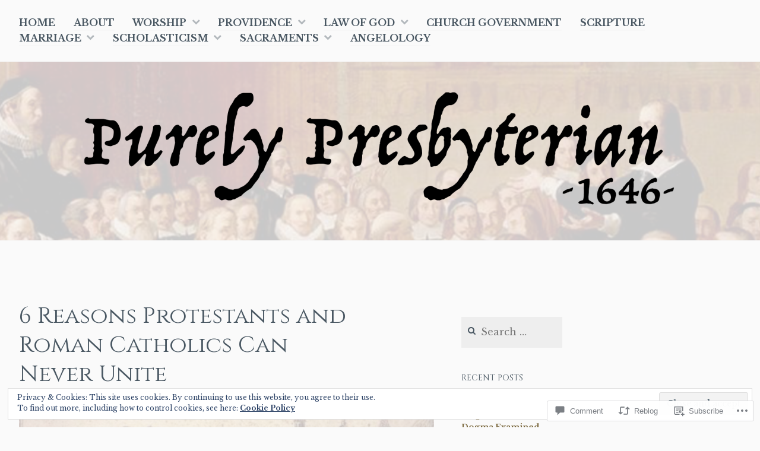

--- FILE ---
content_type: text/html; charset=UTF-8
request_url: https://purelypresbyterian.com/2016/07/29/6-reasons-protestants/?like_comment=4965&_wpnonce=13b6f63a80
body_size: 75426
content:
<!DOCTYPE html>
<html lang="en">
<head>
<meta charset="UTF-8">
<meta name="viewport" content="width=device-width, initial-scale=1">
<link rel="profile" href="http://gmpg.org/xfn/11">
<link rel="pingback" href="https://purelypresbyterian.com/xmlrpc.php">

<title>6 Reasons Protestants and Roman Catholics Can Never Unite &#8211; Purely Presbyterian</title>
<script type="text/javascript">
  WebFontConfig = {"google":{"families":["Cinzel:r:latin,latin-ext","Libre+Baskerville:r,i,b,bi:latin,latin-ext"]},"api_url":"https:\/\/fonts-api.wp.com\/css"};
  (function() {
    var wf = document.createElement('script');
    wf.src = '/wp-content/plugins/custom-fonts/js/webfont.js';
    wf.type = 'text/javascript';
    wf.async = 'true';
    var s = document.getElementsByTagName('script')[0];
    s.parentNode.insertBefore(wf, s);
	})();
</script><style id="jetpack-custom-fonts-css">.wf-active body{font-family:"Libre Baskerville",serif}.wf-active #infinite-handle span button, .wf-active button, .wf-active input[type="button"], .wf-active input[type="reset"], .wf-active input[type="submit"]{font-family:"Libre Baskerville",serif}.wf-active input[type="email"], .wf-active input[type="password"], .wf-active input[type="search"], .wf-active input[type="text"], .wf-active input[type="url"], .wf-active textarea{font-family:"Libre Baskerville",serif}.wf-active .site-main .comment-navigation, .wf-active .site-main .post-navigation, .wf-active .site-main .posts-navigation{font-family:"Libre Baskerville",serif}.wf-active .entry-footer{font-family:"Libre Baskerville",serif}.wf-active h1, .wf-active h2, .wf-active h3, .wf-active h4, .wf-active h5, .wf-active h6, .wf-active h1 a, .wf-active h2 a, .wf-active h3 a, .wf-active h4 a, .wf-active h5 a, .wf-active h6 a{font-family:"Cinzel",serif;font-style:normal;font-weight:400}.wf-active h1, .wf-active h1 a{font-style:normal;font-weight:400}.wf-active h2, .wf-active h2 a{font-style:normal;font-weight:400}.wf-active h3, .wf-active h3 a{font-style:normal;font-weight:400}.wf-active h4, .wf-active h4 a{font-style:normal;font-weight:400}.wf-active h5, .wf-active h5 a{font-style:normal;font-weight:400}.wf-active h6, .wf-active h6 a{font-style:normal;font-weight:400}@media screen and (max-width: 650px){.wf-active h1, .wf-active h1 a{font-style:normal;font-weight:400}}@media screen and (max-width: 650px){.wf-active h2, .wf-active h2 a{font-style:normal;font-weight:400}}@media screen and (max-width: 650px){.wf-active h3, .wf-active h3 a{font-style:normal;font-weight:400}}@media screen and (max-width: 650px){.wf-active h4, .wf-active h4 a{font-style:normal;font-weight:400}}@media screen and (max-width: 650px){.wf-active h5, .wf-active h5 a{font-style:normal;font-weight:400}}.wf-active .site-description{font-family:"Cinzel",serif;font-weight:400;font-style:normal}.wf-active .site-title, .wf-active .site-title a{font-family:"Cinzel",serif;font-style:normal;font-weight:400}.wf-active .widget-title, .wf-active .widget-title a{font-family:"Cinzel",serif;font-weight:400;font-style:normal}.wf-active .jetpack-display-remote-posts h4{font-style:normal;font-weight:400}.wf-active .entry-title, .wf-active .entry-title a{font-family:"Cinzel",serif;font-style:normal;font-weight:400}@media screen and (max-width: 650px){.wf-active .entry-title, .wf-active .entry-title a{font-style:normal;font-weight:400}}.wf-active .page-title{font-family:"Cinzel",serif;font-style:normal;font-weight:400}.wf-active .comments-title{font-family:"Cinzel",serif;font-style:normal;font-weight:400}</style>
<meta name='robots' content='max-image-preview:large' />

<!-- Async WordPress.com Remote Login -->
<script id="wpcom_remote_login_js">
var wpcom_remote_login_extra_auth = '';
function wpcom_remote_login_remove_dom_node_id( element_id ) {
	var dom_node = document.getElementById( element_id );
	if ( dom_node ) { dom_node.parentNode.removeChild( dom_node ); }
}
function wpcom_remote_login_remove_dom_node_classes( class_name ) {
	var dom_nodes = document.querySelectorAll( '.' + class_name );
	for ( var i = 0; i < dom_nodes.length; i++ ) {
		dom_nodes[ i ].parentNode.removeChild( dom_nodes[ i ] );
	}
}
function wpcom_remote_login_final_cleanup() {
	wpcom_remote_login_remove_dom_node_classes( "wpcom_remote_login_msg" );
	wpcom_remote_login_remove_dom_node_id( "wpcom_remote_login_key" );
	wpcom_remote_login_remove_dom_node_id( "wpcom_remote_login_validate" );
	wpcom_remote_login_remove_dom_node_id( "wpcom_remote_login_js" );
	wpcom_remote_login_remove_dom_node_id( "wpcom_request_access_iframe" );
	wpcom_remote_login_remove_dom_node_id( "wpcom_request_access_styles" );
}

// Watch for messages back from the remote login
window.addEventListener( "message", function( e ) {
	if ( e.origin === "https://r-login.wordpress.com" ) {
		var data = {};
		try {
			data = JSON.parse( e.data );
		} catch( e ) {
			wpcom_remote_login_final_cleanup();
			return;
		}

		if ( data.msg === 'LOGIN' ) {
			// Clean up the login check iframe
			wpcom_remote_login_remove_dom_node_id( "wpcom_remote_login_key" );

			var id_regex = new RegExp( /^[0-9]+$/ );
			var token_regex = new RegExp( /^.*|.*|.*$/ );
			if (
				token_regex.test( data.token )
				&& id_regex.test( data.wpcomid )
			) {
				// We have everything we need to ask for a login
				var script = document.createElement( "script" );
				script.setAttribute( "id", "wpcom_remote_login_validate" );
				script.src = '/remote-login.php?wpcom_remote_login=validate'
					+ '&wpcomid=' + data.wpcomid
					+ '&token=' + encodeURIComponent( data.token )
					+ '&host=' + window.location.protocol
					+ '//' + window.location.hostname
					+ '&postid=5729'
					+ '&is_singular=1';
				document.body.appendChild( script );
			}

			return;
		}

		// Safari ITP, not logged in, so redirect
		if ( data.msg === 'LOGIN-REDIRECT' ) {
			window.location = 'https://wordpress.com/log-in?redirect_to=' + window.location.href;
			return;
		}

		// Safari ITP, storage access failed, remove the request
		if ( data.msg === 'LOGIN-REMOVE' ) {
			var css_zap = 'html { -webkit-transition: margin-top 1s; transition: margin-top 1s; } /* 9001 */ html { margin-top: 0 !important; } * html body { margin-top: 0 !important; } @media screen and ( max-width: 782px ) { html { margin-top: 0 !important; } * html body { margin-top: 0 !important; } }';
			var style_zap = document.createElement( 'style' );
			style_zap.type = 'text/css';
			style_zap.appendChild( document.createTextNode( css_zap ) );
			document.body.appendChild( style_zap );

			var e = document.getElementById( 'wpcom_request_access_iframe' );
			e.parentNode.removeChild( e );

			document.cookie = 'wordpress_com_login_access=denied; path=/; max-age=31536000';

			return;
		}

		// Safari ITP
		if ( data.msg === 'REQUEST_ACCESS' ) {
			console.log( 'request access: safari' );

			// Check ITP iframe enable/disable knob
			if ( wpcom_remote_login_extra_auth !== 'safari_itp_iframe' ) {
				return;
			}

			// If we are in a "private window" there is no ITP.
			var private_window = false;
			try {
				var opendb = window.openDatabase( null, null, null, null );
			} catch( e ) {
				private_window = true;
			}

			if ( private_window ) {
				console.log( 'private window' );
				return;
			}

			var iframe = document.createElement( 'iframe' );
			iframe.id = 'wpcom_request_access_iframe';
			iframe.setAttribute( 'scrolling', 'no' );
			iframe.setAttribute( 'sandbox', 'allow-storage-access-by-user-activation allow-scripts allow-same-origin allow-top-navigation-by-user-activation' );
			iframe.src = 'https://r-login.wordpress.com/remote-login.php?wpcom_remote_login=request_access&origin=' + encodeURIComponent( data.origin ) + '&wpcomid=' + encodeURIComponent( data.wpcomid );

			var css = 'html { -webkit-transition: margin-top 1s; transition: margin-top 1s; } /* 9001 */ html { margin-top: 46px !important; } * html body { margin-top: 46px !important; } @media screen and ( max-width: 660px ) { html { margin-top: 71px !important; } * html body { margin-top: 71px !important; } #wpcom_request_access_iframe { display: block; height: 71px !important; } } #wpcom_request_access_iframe { border: 0px; height: 46px; position: fixed; top: 0; left: 0; width: 100%; min-width: 100%; z-index: 99999; background: #23282d; } ';

			var style = document.createElement( 'style' );
			style.type = 'text/css';
			style.id = 'wpcom_request_access_styles';
			style.appendChild( document.createTextNode( css ) );
			document.body.appendChild( style );

			document.body.appendChild( iframe );
		}

		if ( data.msg === 'DONE' ) {
			wpcom_remote_login_final_cleanup();
		}
	}
}, false );

// Inject the remote login iframe after the page has had a chance to load
// more critical resources
window.addEventListener( "DOMContentLoaded", function( e ) {
	var iframe = document.createElement( "iframe" );
	iframe.style.display = "none";
	iframe.setAttribute( "scrolling", "no" );
	iframe.setAttribute( "id", "wpcom_remote_login_key" );
	iframe.src = "https://r-login.wordpress.com/remote-login.php"
		+ "?wpcom_remote_login=key"
		+ "&origin=aHR0cHM6Ly9wdXJlbHlwcmVzYnl0ZXJpYW4uY29t"
		+ "&wpcomid=108436951"
		+ "&time=" + Math.floor( Date.now() / 1000 );
	document.body.appendChild( iframe );
}, false );
</script>
<link rel='dns-prefetch' href='//s0.wp.com' />
<link rel='dns-prefetch' href='//widgets.wp.com' />
<link rel='dns-prefetch' href='//wordpress.com' />
<link rel='dns-prefetch' href='//af.pubmine.com' />
<link rel="alternate" type="application/rss+xml" title="Purely Presbyterian &raquo; Feed" href="https://purelypresbyterian.com/feed/" />
<link rel="alternate" type="application/rss+xml" title="Purely Presbyterian &raquo; Comments Feed" href="https://purelypresbyterian.com/comments/feed/" />
<link rel="alternate" type="application/rss+xml" title="Purely Presbyterian &raquo; 6 Reasons Protestants and Roman Catholics Can Never&nbsp;Unite Comments Feed" href="https://purelypresbyterian.com/2016/07/29/6-reasons-protestants/feed/" />
	<script type="text/javascript">
		/* <![CDATA[ */
		function addLoadEvent(func) {
			var oldonload = window.onload;
			if (typeof window.onload != 'function') {
				window.onload = func;
			} else {
				window.onload = function () {
					oldonload();
					func();
				}
			}
		}
		/* ]]> */
	</script>
	<link crossorigin='anonymous' rel='stylesheet' id='all-css-0-1' href='/_static/??-eJx9jFEKwjAQRC9kXKqV+iOeJSRLSbPJBndD6O1tpFAQ8WfgMTMPWjGOs2JWSNUUqnPIAi34GVUA69ZyDGjINlBMhayigOhKeHYiJ/gtWFCLdXFnSMw9fKXt/MIu8aaw6Bf9U1KIeIg/1OfP9Bim2/VyH6dhXN5pUk2g&cssminify=yes' type='text/css' media='all' />
<style id='wp-emoji-styles-inline-css'>

	img.wp-smiley, img.emoji {
		display: inline !important;
		border: none !important;
		box-shadow: none !important;
		height: 1em !important;
		width: 1em !important;
		margin: 0 0.07em !important;
		vertical-align: -0.1em !important;
		background: none !important;
		padding: 0 !important;
	}
/*# sourceURL=wp-emoji-styles-inline-css */
</style>
<link crossorigin='anonymous' rel='stylesheet' id='all-css-2-1' href='/wp-content/plugins/gutenberg-core/v22.4.0/build/styles/block-library/style.min.css?m=1768935615i&cssminify=yes' type='text/css' media='all' />
<style id='wp-block-library-inline-css'>
.has-text-align-justify {
	text-align:justify;
}
.has-text-align-justify{text-align:justify;}

/*# sourceURL=wp-block-library-inline-css */
</style><style id='global-styles-inline-css'>
:root{--wp--preset--aspect-ratio--square: 1;--wp--preset--aspect-ratio--4-3: 4/3;--wp--preset--aspect-ratio--3-4: 3/4;--wp--preset--aspect-ratio--3-2: 3/2;--wp--preset--aspect-ratio--2-3: 2/3;--wp--preset--aspect-ratio--16-9: 16/9;--wp--preset--aspect-ratio--9-16: 9/16;--wp--preset--color--black: #000000;--wp--preset--color--cyan-bluish-gray: #abb8c3;--wp--preset--color--white: #ffffff;--wp--preset--color--pale-pink: #f78da7;--wp--preset--color--vivid-red: #cf2e2e;--wp--preset--color--luminous-vivid-orange: #ff6900;--wp--preset--color--luminous-vivid-amber: #fcb900;--wp--preset--color--light-green-cyan: #7bdcb5;--wp--preset--color--vivid-green-cyan: #00d084;--wp--preset--color--pale-cyan-blue: #8ed1fc;--wp--preset--color--vivid-cyan-blue: #0693e3;--wp--preset--color--vivid-purple: #9b51e0;--wp--preset--gradient--vivid-cyan-blue-to-vivid-purple: linear-gradient(135deg,rgb(6,147,227) 0%,rgb(155,81,224) 100%);--wp--preset--gradient--light-green-cyan-to-vivid-green-cyan: linear-gradient(135deg,rgb(122,220,180) 0%,rgb(0,208,130) 100%);--wp--preset--gradient--luminous-vivid-amber-to-luminous-vivid-orange: linear-gradient(135deg,rgb(252,185,0) 0%,rgb(255,105,0) 100%);--wp--preset--gradient--luminous-vivid-orange-to-vivid-red: linear-gradient(135deg,rgb(255,105,0) 0%,rgb(207,46,46) 100%);--wp--preset--gradient--very-light-gray-to-cyan-bluish-gray: linear-gradient(135deg,rgb(238,238,238) 0%,rgb(169,184,195) 100%);--wp--preset--gradient--cool-to-warm-spectrum: linear-gradient(135deg,rgb(74,234,220) 0%,rgb(151,120,209) 20%,rgb(207,42,186) 40%,rgb(238,44,130) 60%,rgb(251,105,98) 80%,rgb(254,248,76) 100%);--wp--preset--gradient--blush-light-purple: linear-gradient(135deg,rgb(255,206,236) 0%,rgb(152,150,240) 100%);--wp--preset--gradient--blush-bordeaux: linear-gradient(135deg,rgb(254,205,165) 0%,rgb(254,45,45) 50%,rgb(107,0,62) 100%);--wp--preset--gradient--luminous-dusk: linear-gradient(135deg,rgb(255,203,112) 0%,rgb(199,81,192) 50%,rgb(65,88,208) 100%);--wp--preset--gradient--pale-ocean: linear-gradient(135deg,rgb(255,245,203) 0%,rgb(182,227,212) 50%,rgb(51,167,181) 100%);--wp--preset--gradient--electric-grass: linear-gradient(135deg,rgb(202,248,128) 0%,rgb(113,206,126) 100%);--wp--preset--gradient--midnight: linear-gradient(135deg,rgb(2,3,129) 0%,rgb(40,116,252) 100%);--wp--preset--font-size--small: 13px;--wp--preset--font-size--medium: 20px;--wp--preset--font-size--large: 36px;--wp--preset--font-size--x-large: 42px;--wp--preset--font-family--albert-sans: 'Albert Sans', sans-serif;--wp--preset--font-family--alegreya: Alegreya, serif;--wp--preset--font-family--arvo: Arvo, serif;--wp--preset--font-family--bodoni-moda: 'Bodoni Moda', serif;--wp--preset--font-family--bricolage-grotesque: 'Bricolage Grotesque', sans-serif;--wp--preset--font-family--cabin: Cabin, sans-serif;--wp--preset--font-family--chivo: Chivo, sans-serif;--wp--preset--font-family--commissioner: Commissioner, sans-serif;--wp--preset--font-family--cormorant: Cormorant, serif;--wp--preset--font-family--courier-prime: 'Courier Prime', monospace;--wp--preset--font-family--crimson-pro: 'Crimson Pro', serif;--wp--preset--font-family--dm-mono: 'DM Mono', monospace;--wp--preset--font-family--dm-sans: 'DM Sans', sans-serif;--wp--preset--font-family--dm-serif-display: 'DM Serif Display', serif;--wp--preset--font-family--domine: Domine, serif;--wp--preset--font-family--eb-garamond: 'EB Garamond', serif;--wp--preset--font-family--epilogue: Epilogue, sans-serif;--wp--preset--font-family--fahkwang: Fahkwang, sans-serif;--wp--preset--font-family--figtree: Figtree, sans-serif;--wp--preset--font-family--fira-sans: 'Fira Sans', sans-serif;--wp--preset--font-family--fjalla-one: 'Fjalla One', sans-serif;--wp--preset--font-family--fraunces: Fraunces, serif;--wp--preset--font-family--gabarito: Gabarito, system-ui;--wp--preset--font-family--ibm-plex-mono: 'IBM Plex Mono', monospace;--wp--preset--font-family--ibm-plex-sans: 'IBM Plex Sans', sans-serif;--wp--preset--font-family--ibarra-real-nova: 'Ibarra Real Nova', serif;--wp--preset--font-family--instrument-serif: 'Instrument Serif', serif;--wp--preset--font-family--inter: Inter, sans-serif;--wp--preset--font-family--josefin-sans: 'Josefin Sans', sans-serif;--wp--preset--font-family--jost: Jost, sans-serif;--wp--preset--font-family--libre-baskerville: 'Libre Baskerville', serif;--wp--preset--font-family--libre-franklin: 'Libre Franklin', sans-serif;--wp--preset--font-family--literata: Literata, serif;--wp--preset--font-family--lora: Lora, serif;--wp--preset--font-family--merriweather: Merriweather, serif;--wp--preset--font-family--montserrat: Montserrat, sans-serif;--wp--preset--font-family--newsreader: Newsreader, serif;--wp--preset--font-family--noto-sans-mono: 'Noto Sans Mono', sans-serif;--wp--preset--font-family--nunito: Nunito, sans-serif;--wp--preset--font-family--open-sans: 'Open Sans', sans-serif;--wp--preset--font-family--overpass: Overpass, sans-serif;--wp--preset--font-family--pt-serif: 'PT Serif', serif;--wp--preset--font-family--petrona: Petrona, serif;--wp--preset--font-family--piazzolla: Piazzolla, serif;--wp--preset--font-family--playfair-display: 'Playfair Display', serif;--wp--preset--font-family--plus-jakarta-sans: 'Plus Jakarta Sans', sans-serif;--wp--preset--font-family--poppins: Poppins, sans-serif;--wp--preset--font-family--raleway: Raleway, sans-serif;--wp--preset--font-family--roboto: Roboto, sans-serif;--wp--preset--font-family--roboto-slab: 'Roboto Slab', serif;--wp--preset--font-family--rubik: Rubik, sans-serif;--wp--preset--font-family--rufina: Rufina, serif;--wp--preset--font-family--sora: Sora, sans-serif;--wp--preset--font-family--source-sans-3: 'Source Sans 3', sans-serif;--wp--preset--font-family--source-serif-4: 'Source Serif 4', serif;--wp--preset--font-family--space-mono: 'Space Mono', monospace;--wp--preset--font-family--syne: Syne, sans-serif;--wp--preset--font-family--texturina: Texturina, serif;--wp--preset--font-family--urbanist: Urbanist, sans-serif;--wp--preset--font-family--work-sans: 'Work Sans', sans-serif;--wp--preset--spacing--20: 0.44rem;--wp--preset--spacing--30: 0.67rem;--wp--preset--spacing--40: 1rem;--wp--preset--spacing--50: 1.5rem;--wp--preset--spacing--60: 2.25rem;--wp--preset--spacing--70: 3.38rem;--wp--preset--spacing--80: 5.06rem;--wp--preset--shadow--natural: 6px 6px 9px rgba(0, 0, 0, 0.2);--wp--preset--shadow--deep: 12px 12px 50px rgba(0, 0, 0, 0.4);--wp--preset--shadow--sharp: 6px 6px 0px rgba(0, 0, 0, 0.2);--wp--preset--shadow--outlined: 6px 6px 0px -3px rgb(255, 255, 255), 6px 6px rgb(0, 0, 0);--wp--preset--shadow--crisp: 6px 6px 0px rgb(0, 0, 0);}:where(body) { margin: 0; }:where(.is-layout-flex){gap: 0.5em;}:where(.is-layout-grid){gap: 0.5em;}body .is-layout-flex{display: flex;}.is-layout-flex{flex-wrap: wrap;align-items: center;}.is-layout-flex > :is(*, div){margin: 0;}body .is-layout-grid{display: grid;}.is-layout-grid > :is(*, div){margin: 0;}body{padding-top: 0px;padding-right: 0px;padding-bottom: 0px;padding-left: 0px;}:root :where(.wp-element-button, .wp-block-button__link){background-color: #32373c;border-width: 0;color: #fff;font-family: inherit;font-size: inherit;font-style: inherit;font-weight: inherit;letter-spacing: inherit;line-height: inherit;padding-top: calc(0.667em + 2px);padding-right: calc(1.333em + 2px);padding-bottom: calc(0.667em + 2px);padding-left: calc(1.333em + 2px);text-decoration: none;text-transform: inherit;}.has-black-color{color: var(--wp--preset--color--black) !important;}.has-cyan-bluish-gray-color{color: var(--wp--preset--color--cyan-bluish-gray) !important;}.has-white-color{color: var(--wp--preset--color--white) !important;}.has-pale-pink-color{color: var(--wp--preset--color--pale-pink) !important;}.has-vivid-red-color{color: var(--wp--preset--color--vivid-red) !important;}.has-luminous-vivid-orange-color{color: var(--wp--preset--color--luminous-vivid-orange) !important;}.has-luminous-vivid-amber-color{color: var(--wp--preset--color--luminous-vivid-amber) !important;}.has-light-green-cyan-color{color: var(--wp--preset--color--light-green-cyan) !important;}.has-vivid-green-cyan-color{color: var(--wp--preset--color--vivid-green-cyan) !important;}.has-pale-cyan-blue-color{color: var(--wp--preset--color--pale-cyan-blue) !important;}.has-vivid-cyan-blue-color{color: var(--wp--preset--color--vivid-cyan-blue) !important;}.has-vivid-purple-color{color: var(--wp--preset--color--vivid-purple) !important;}.has-black-background-color{background-color: var(--wp--preset--color--black) !important;}.has-cyan-bluish-gray-background-color{background-color: var(--wp--preset--color--cyan-bluish-gray) !important;}.has-white-background-color{background-color: var(--wp--preset--color--white) !important;}.has-pale-pink-background-color{background-color: var(--wp--preset--color--pale-pink) !important;}.has-vivid-red-background-color{background-color: var(--wp--preset--color--vivid-red) !important;}.has-luminous-vivid-orange-background-color{background-color: var(--wp--preset--color--luminous-vivid-orange) !important;}.has-luminous-vivid-amber-background-color{background-color: var(--wp--preset--color--luminous-vivid-amber) !important;}.has-light-green-cyan-background-color{background-color: var(--wp--preset--color--light-green-cyan) !important;}.has-vivid-green-cyan-background-color{background-color: var(--wp--preset--color--vivid-green-cyan) !important;}.has-pale-cyan-blue-background-color{background-color: var(--wp--preset--color--pale-cyan-blue) !important;}.has-vivid-cyan-blue-background-color{background-color: var(--wp--preset--color--vivid-cyan-blue) !important;}.has-vivid-purple-background-color{background-color: var(--wp--preset--color--vivid-purple) !important;}.has-black-border-color{border-color: var(--wp--preset--color--black) !important;}.has-cyan-bluish-gray-border-color{border-color: var(--wp--preset--color--cyan-bluish-gray) !important;}.has-white-border-color{border-color: var(--wp--preset--color--white) !important;}.has-pale-pink-border-color{border-color: var(--wp--preset--color--pale-pink) !important;}.has-vivid-red-border-color{border-color: var(--wp--preset--color--vivid-red) !important;}.has-luminous-vivid-orange-border-color{border-color: var(--wp--preset--color--luminous-vivid-orange) !important;}.has-luminous-vivid-amber-border-color{border-color: var(--wp--preset--color--luminous-vivid-amber) !important;}.has-light-green-cyan-border-color{border-color: var(--wp--preset--color--light-green-cyan) !important;}.has-vivid-green-cyan-border-color{border-color: var(--wp--preset--color--vivid-green-cyan) !important;}.has-pale-cyan-blue-border-color{border-color: var(--wp--preset--color--pale-cyan-blue) !important;}.has-vivid-cyan-blue-border-color{border-color: var(--wp--preset--color--vivid-cyan-blue) !important;}.has-vivid-purple-border-color{border-color: var(--wp--preset--color--vivid-purple) !important;}.has-vivid-cyan-blue-to-vivid-purple-gradient-background{background: var(--wp--preset--gradient--vivid-cyan-blue-to-vivid-purple) !important;}.has-light-green-cyan-to-vivid-green-cyan-gradient-background{background: var(--wp--preset--gradient--light-green-cyan-to-vivid-green-cyan) !important;}.has-luminous-vivid-amber-to-luminous-vivid-orange-gradient-background{background: var(--wp--preset--gradient--luminous-vivid-amber-to-luminous-vivid-orange) !important;}.has-luminous-vivid-orange-to-vivid-red-gradient-background{background: var(--wp--preset--gradient--luminous-vivid-orange-to-vivid-red) !important;}.has-very-light-gray-to-cyan-bluish-gray-gradient-background{background: var(--wp--preset--gradient--very-light-gray-to-cyan-bluish-gray) !important;}.has-cool-to-warm-spectrum-gradient-background{background: var(--wp--preset--gradient--cool-to-warm-spectrum) !important;}.has-blush-light-purple-gradient-background{background: var(--wp--preset--gradient--blush-light-purple) !important;}.has-blush-bordeaux-gradient-background{background: var(--wp--preset--gradient--blush-bordeaux) !important;}.has-luminous-dusk-gradient-background{background: var(--wp--preset--gradient--luminous-dusk) !important;}.has-pale-ocean-gradient-background{background: var(--wp--preset--gradient--pale-ocean) !important;}.has-electric-grass-gradient-background{background: var(--wp--preset--gradient--electric-grass) !important;}.has-midnight-gradient-background{background: var(--wp--preset--gradient--midnight) !important;}.has-small-font-size{font-size: var(--wp--preset--font-size--small) !important;}.has-medium-font-size{font-size: var(--wp--preset--font-size--medium) !important;}.has-large-font-size{font-size: var(--wp--preset--font-size--large) !important;}.has-x-large-font-size{font-size: var(--wp--preset--font-size--x-large) !important;}.has-albert-sans-font-family{font-family: var(--wp--preset--font-family--albert-sans) !important;}.has-alegreya-font-family{font-family: var(--wp--preset--font-family--alegreya) !important;}.has-arvo-font-family{font-family: var(--wp--preset--font-family--arvo) !important;}.has-bodoni-moda-font-family{font-family: var(--wp--preset--font-family--bodoni-moda) !important;}.has-bricolage-grotesque-font-family{font-family: var(--wp--preset--font-family--bricolage-grotesque) !important;}.has-cabin-font-family{font-family: var(--wp--preset--font-family--cabin) !important;}.has-chivo-font-family{font-family: var(--wp--preset--font-family--chivo) !important;}.has-commissioner-font-family{font-family: var(--wp--preset--font-family--commissioner) !important;}.has-cormorant-font-family{font-family: var(--wp--preset--font-family--cormorant) !important;}.has-courier-prime-font-family{font-family: var(--wp--preset--font-family--courier-prime) !important;}.has-crimson-pro-font-family{font-family: var(--wp--preset--font-family--crimson-pro) !important;}.has-dm-mono-font-family{font-family: var(--wp--preset--font-family--dm-mono) !important;}.has-dm-sans-font-family{font-family: var(--wp--preset--font-family--dm-sans) !important;}.has-dm-serif-display-font-family{font-family: var(--wp--preset--font-family--dm-serif-display) !important;}.has-domine-font-family{font-family: var(--wp--preset--font-family--domine) !important;}.has-eb-garamond-font-family{font-family: var(--wp--preset--font-family--eb-garamond) !important;}.has-epilogue-font-family{font-family: var(--wp--preset--font-family--epilogue) !important;}.has-fahkwang-font-family{font-family: var(--wp--preset--font-family--fahkwang) !important;}.has-figtree-font-family{font-family: var(--wp--preset--font-family--figtree) !important;}.has-fira-sans-font-family{font-family: var(--wp--preset--font-family--fira-sans) !important;}.has-fjalla-one-font-family{font-family: var(--wp--preset--font-family--fjalla-one) !important;}.has-fraunces-font-family{font-family: var(--wp--preset--font-family--fraunces) !important;}.has-gabarito-font-family{font-family: var(--wp--preset--font-family--gabarito) !important;}.has-ibm-plex-mono-font-family{font-family: var(--wp--preset--font-family--ibm-plex-mono) !important;}.has-ibm-plex-sans-font-family{font-family: var(--wp--preset--font-family--ibm-plex-sans) !important;}.has-ibarra-real-nova-font-family{font-family: var(--wp--preset--font-family--ibarra-real-nova) !important;}.has-instrument-serif-font-family{font-family: var(--wp--preset--font-family--instrument-serif) !important;}.has-inter-font-family{font-family: var(--wp--preset--font-family--inter) !important;}.has-josefin-sans-font-family{font-family: var(--wp--preset--font-family--josefin-sans) !important;}.has-jost-font-family{font-family: var(--wp--preset--font-family--jost) !important;}.has-libre-baskerville-font-family{font-family: var(--wp--preset--font-family--libre-baskerville) !important;}.has-libre-franklin-font-family{font-family: var(--wp--preset--font-family--libre-franklin) !important;}.has-literata-font-family{font-family: var(--wp--preset--font-family--literata) !important;}.has-lora-font-family{font-family: var(--wp--preset--font-family--lora) !important;}.has-merriweather-font-family{font-family: var(--wp--preset--font-family--merriweather) !important;}.has-montserrat-font-family{font-family: var(--wp--preset--font-family--montserrat) !important;}.has-newsreader-font-family{font-family: var(--wp--preset--font-family--newsreader) !important;}.has-noto-sans-mono-font-family{font-family: var(--wp--preset--font-family--noto-sans-mono) !important;}.has-nunito-font-family{font-family: var(--wp--preset--font-family--nunito) !important;}.has-open-sans-font-family{font-family: var(--wp--preset--font-family--open-sans) !important;}.has-overpass-font-family{font-family: var(--wp--preset--font-family--overpass) !important;}.has-pt-serif-font-family{font-family: var(--wp--preset--font-family--pt-serif) !important;}.has-petrona-font-family{font-family: var(--wp--preset--font-family--petrona) !important;}.has-piazzolla-font-family{font-family: var(--wp--preset--font-family--piazzolla) !important;}.has-playfair-display-font-family{font-family: var(--wp--preset--font-family--playfair-display) !important;}.has-plus-jakarta-sans-font-family{font-family: var(--wp--preset--font-family--plus-jakarta-sans) !important;}.has-poppins-font-family{font-family: var(--wp--preset--font-family--poppins) !important;}.has-raleway-font-family{font-family: var(--wp--preset--font-family--raleway) !important;}.has-roboto-font-family{font-family: var(--wp--preset--font-family--roboto) !important;}.has-roboto-slab-font-family{font-family: var(--wp--preset--font-family--roboto-slab) !important;}.has-rubik-font-family{font-family: var(--wp--preset--font-family--rubik) !important;}.has-rufina-font-family{font-family: var(--wp--preset--font-family--rufina) !important;}.has-sora-font-family{font-family: var(--wp--preset--font-family--sora) !important;}.has-source-sans-3-font-family{font-family: var(--wp--preset--font-family--source-sans-3) !important;}.has-source-serif-4-font-family{font-family: var(--wp--preset--font-family--source-serif-4) !important;}.has-space-mono-font-family{font-family: var(--wp--preset--font-family--space-mono) !important;}.has-syne-font-family{font-family: var(--wp--preset--font-family--syne) !important;}.has-texturina-font-family{font-family: var(--wp--preset--font-family--texturina) !important;}.has-urbanist-font-family{font-family: var(--wp--preset--font-family--urbanist) !important;}.has-work-sans-font-family{font-family: var(--wp--preset--font-family--work-sans) !important;}
/*# sourceURL=global-styles-inline-css */
</style>

<style id='classic-theme-styles-inline-css'>
.wp-block-button__link{background-color:#32373c;border-radius:9999px;box-shadow:none;color:#fff;font-size:1.125em;padding:calc(.667em + 2px) calc(1.333em + 2px);text-decoration:none}.wp-block-file__button{background:#32373c;color:#fff}.wp-block-accordion-heading{margin:0}.wp-block-accordion-heading__toggle{background-color:inherit!important;color:inherit!important}.wp-block-accordion-heading__toggle:not(:focus-visible){outline:none}.wp-block-accordion-heading__toggle:focus,.wp-block-accordion-heading__toggle:hover{background-color:inherit!important;border:none;box-shadow:none;color:inherit;padding:var(--wp--preset--spacing--20,1em) 0;text-decoration:none}.wp-block-accordion-heading__toggle:focus-visible{outline:auto;outline-offset:0}
/*# sourceURL=/wp-content/plugins/gutenberg-core/v22.4.0/build/styles/block-library/classic.min.css */
</style>
<link crossorigin='anonymous' rel='stylesheet' id='all-css-4-1' href='/_static/??-eJx9jskOwjAMRH+IYPblgPgUlMWClDqJYqf9fVxVXABxseSZefbAWIzPSTAJUDOlb/eYGHyuqDoVK6AJwhAt9kgaW3rmBfzGxqKMca5UZDY6KTYy8lCQ/3EdSrH+aVSaT8wGUM7pbd4GTCFXsE0yWZHovzDg6sG12AcYsDp9reLUmT/3qcyVLuvj4bRd7fbnTfcCmvdj7g==&cssminify=yes' type='text/css' media='all' />
<link rel='stylesheet' id='verbum-gutenberg-css-css' href='https://widgets.wp.com/verbum-block-editor/block-editor.css?ver=1738686361' media='all' />
<link crossorigin='anonymous' rel='stylesheet' id='all-css-6-1' href='/_static/??-eJyNjtEOwjAIRX/ISubMjA/Gb5kNTrTQRmga/17cEmN82guBezkXoJUQsxiKAddQUp1IFGJmdikkeqBP+qdsXdkAgWQjp/XbLMZPpt2QPaHUC0R8jlUyqL0Srlm8uqVzDWNDzbyKIonLidCKP/1BznzqDvtuOPb9bri/AeRtWl0=&cssminify=yes' type='text/css' media='all' />
<style id='jetpack_facebook_likebox-inline-css'>
.widget_facebook_likebox {
	overflow: hidden;
}

/*# sourceURL=/wp-content/mu-plugins/jetpack-plugin/moon/modules/widgets/facebook-likebox/style.css */
</style>
<link crossorigin='anonymous' rel='stylesheet' id='all-css-8-1' href='/_static/??-eJzTLy/QTc7PK0nNK9HPLdUtyClNz8wr1i9KTcrJTwcy0/WTi5G5ekCujj52Temp+bo5+cmJJZn5eSgc3bScxMwikFb7XFtDE1NLExMLc0OTLACohS2q&cssminify=yes' type='text/css' media='all' />
<link crossorigin='anonymous' rel='stylesheet' id='print-css-9-1' href='/wp-content/mu-plugins/global-print/global-print.css?m=1465851035i&cssminify=yes' type='text/css' media='print' />
<style id='jetpack-global-styles-frontend-style-inline-css'>
:root { --font-headings: unset; --font-base: unset; --font-headings-default: -apple-system,BlinkMacSystemFont,"Segoe UI",Roboto,Oxygen-Sans,Ubuntu,Cantarell,"Helvetica Neue",sans-serif; --font-base-default: -apple-system,BlinkMacSystemFont,"Segoe UI",Roboto,Oxygen-Sans,Ubuntu,Cantarell,"Helvetica Neue",sans-serif;}
/*# sourceURL=jetpack-global-styles-frontend-style-inline-css */
</style>
<link crossorigin='anonymous' rel='stylesheet' id='all-css-12-1' href='/_static/??-eJyNjcEKwjAQRH/IuFRT6kX8FNkmS5K6yQY3Qfx7bfEiXrwM82B4A49qnJRGpUHupnIPqSgs1Cq624chi6zhO5OCRryTR++fW00l7J3qDv43XVNxoOISsmEJol/wY2uR8vs3WggsM/I6uOTzMI3Hw8lOg11eUT1JKA==&cssminify=yes' type='text/css' media='all' />
<script type="text/javascript" id="jetpack_related-posts-js-extra">
/* <![CDATA[ */
var related_posts_js_options = {"post_heading":"h4"};
//# sourceURL=jetpack_related-posts-js-extra
/* ]]> */
</script>
<script type="text/javascript" id="wpcom-actionbar-placeholder-js-extra">
/* <![CDATA[ */
var actionbardata = {"siteID":"108436951","postID":"5729","siteURL":"https://purelypresbyterian.com","xhrURL":"https://purelypresbyterian.com/wp-admin/admin-ajax.php","nonce":"ff911a081a","isLoggedIn":"","statusMessage":"","subsEmailDefault":"instantly","proxyScriptUrl":"https://s0.wp.com/wp-content/js/wpcom-proxy-request.js?m=1513050504i&amp;ver=20211021","shortlink":"https://wp.me/p7kZp5-1up","i18n":{"followedText":"New posts from this site will now appear in your \u003Ca href=\"https://wordpress.com/reader\"\u003EReader\u003C/a\u003E","foldBar":"Collapse this bar","unfoldBar":"Expand this bar","shortLinkCopied":"Shortlink copied to clipboard."}};
//# sourceURL=wpcom-actionbar-placeholder-js-extra
/* ]]> */
</script>
<script type="text/javascript" id="jetpack-mu-wpcom-settings-js-before">
/* <![CDATA[ */
var JETPACK_MU_WPCOM_SETTINGS = {"assetsUrl":"https://s0.wp.com/wp-content/mu-plugins/jetpack-mu-wpcom-plugin/moon/jetpack_vendor/automattic/jetpack-mu-wpcom/src/build/"};
//# sourceURL=jetpack-mu-wpcom-settings-js-before
/* ]]> */
</script>
<script crossorigin='anonymous' type='text/javascript'  src='/_static/??-eJxdjd0KwjAMhV/ILHNQvRIfRbq2jNY2CU236du7gYh6dfg4f7gKOKYWqGGZQfI8RVJMoYl19zdjYSa8RXI4zjF7rCHbFjwIa9Nf6kqkLukBv4bTlskNpPLj+e+NmafP7crVW6/gslUNuhddEVyGXYCYYPJSt4lruRzPxvT9aRhMegHKMEgx'></script>
<script type="text/javascript" id="rlt-proxy-js-after">
/* <![CDATA[ */
	rltInitialize( {"token":null,"iframeOrigins":["https:\/\/widgets.wp.com"]} );
//# sourceURL=rlt-proxy-js-after
/* ]]> */
</script>
<link rel="EditURI" type="application/rsd+xml" title="RSD" href="https://purelypresbyterian.wordpress.com/xmlrpc.php?rsd" />
<meta name="generator" content="WordPress.com" />
<link rel="canonical" href="https://purelypresbyterian.com/2016/07/29/6-reasons-protestants/" />
<link rel='shortlink' href='https://wp.me/p7kZp5-1up' />
<link rel="alternate" type="application/json+oembed" href="https://public-api.wordpress.com/oembed/?format=json&amp;url=https%3A%2F%2Fpurelypresbyterian.com%2F2016%2F07%2F29%2F6-reasons-protestants%2F&amp;for=wpcom-auto-discovery" /><link rel="alternate" type="application/xml+oembed" href="https://public-api.wordpress.com/oembed/?format=xml&amp;url=https%3A%2F%2Fpurelypresbyterian.com%2F2016%2F07%2F29%2F6-reasons-protestants%2F&amp;for=wpcom-auto-discovery" />
<!-- Jetpack Open Graph Tags -->
<meta property="og:type" content="article" />
<meta property="og:title" content="6 Reasons Protestants and Roman Catholics Can Never Unite" />
<meta property="og:url" content="https://purelypresbyterian.com/2016/07/29/6-reasons-protestants/" />
<meta property="og:description" content="Many Evangelicals today see the divisions among Christians, the many denominations, and the sometimes heated rhetoric between brothers, and rightly desire to see unity among Christians. Indeed, man…" />
<meta property="article:published_time" content="2016-07-29T19:04:35+00:00" />
<meta property="article:modified_time" content="2024-03-29T22:42:06+00:00" />
<meta property="og:site_name" content="Purely Presbyterian" />
<meta property="og:image" content="https://purelypresbyterian.com/wp-content/uploads/2016/07/six-reasons-protestants-and-roman-catholics-can-never-unite-1.png" />
<meta property="og:image:width" content="900" />
<meta property="og:image:height" content="471" />
<meta property="og:image:alt" content="Six Reasons Protestants and Roman Catholics Can Never Unite" />
<meta property="og:locale" content="en_US" />
<meta property="article:publisher" content="https://www.facebook.com/WordPresscom" />
<meta name="twitter:text:title" content="6 Reasons Protestants and Roman Catholics Can Never&nbsp;Unite" />
<meta name="twitter:image" content="https://purelypresbyterian.com/wp-content/uploads/2016/07/six-reasons-protestants-and-roman-catholics-can-never-unite-1.png?w=640" />
<meta name="twitter:image:alt" content="Six Reasons Protestants and Roman Catholics Can Never Unite" />
<meta name="twitter:card" content="summary_large_image" />

<!-- End Jetpack Open Graph Tags -->
<link rel="shortcut icon" type="image/x-icon" href="https://s0.wp.com/i/favicon.ico?m=1713425267i" sizes="16x16 24x24 32x32 48x48" />
<link rel="icon" type="image/x-icon" href="https://s0.wp.com/i/favicon.ico?m=1713425267i" sizes="16x16 24x24 32x32 48x48" />
<link rel="apple-touch-icon" href="https://s0.wp.com/i/webclip.png?m=1713868326i" />
<link rel="search" type="application/opensearchdescription+xml" href="https://purelypresbyterian.com/osd.xml" title="Purely Presbyterian" />
<link rel="search" type="application/opensearchdescription+xml" href="https://s1.wp.com/opensearch.xml" title="WordPress.com" />
<meta name="theme-color" content="#fafafa" />
<style type="text/css">.recentcomments a{display:inline !important;padding:0 !important;margin:0 !important;}</style>		<style type="text/css">
			.recentcomments a {
				display: inline !important;
				padding: 0 !important;
				margin: 0 !important;
			}

			table.recentcommentsavatartop img.avatar, table.recentcommentsavatarend img.avatar {
				border: 0px;
				margin: 0;
			}

			table.recentcommentsavatartop a, table.recentcommentsavatarend a {
				border: 0px !important;
				background-color: transparent !important;
			}

			td.recentcommentsavatarend, td.recentcommentsavatartop {
				padding: 0px 0px 1px 0px;
				margin: 0px;
			}

			td.recentcommentstextend {
				border: none !important;
				padding: 0px 0px 2px 10px;
			}

			.rtl td.recentcommentstextend {
				padding: 0px 10px 2px 0px;
			}

			td.recentcommentstexttop {
				border: none;
				padding: 0px 0px 0px 10px;
			}

			.rtl td.recentcommentstexttop {
				padding: 0px 10px 0px 0px;
			}
		</style>
		<meta name="description" content="Many Evangelicals today see the divisions among Christians, the many denominations, and the sometimes heated rhetoric between brothers, and rightly desire to see unity among Christians. Indeed, many modern Evangelicals even want to see unity between Protestant Christians and Roman Catholics.1 While such a desire may seem well-intentioned on the surface, we need to examine whether&hellip;" />

		<style type="text/css" id="custom-header-image">
			.site-branding:before {
				background-image: url( https://purelypresbyterian.com/wp-content/uploads/2018/07/cropped-assembly1.png);
				background-position: center;
				background-repeat: no-repeat;
				background-size: cover;
				content: "";
				display: block;
				opacity: 0.2;
				position: absolute;
					top: 0;
					left: 0;
				width: 100%;
				height: 100%;
				z-index: -1;
			}
		</style>
		<style type="text/css">
			.site-title,
		.site-description {
			position: absolute;
			clip: rect(1px, 1px, 1px, 1px);
		}
		</style>
	<style type="text/css" id="custom-background-css">
body.custom-background { background-color: #fafafa; }
</style>
	<script type="text/javascript">
/* <![CDATA[ */
var wa_client = {}; wa_client.cmd = []; wa_client.config = { 'blog_id': 108436951, 'blog_language': 'en', 'is_wordads': true, 'hosting_type': 1, 'afp_account_id': 'pub-6404023959643769', 'afp_host_id': 5038568878849053, 'theme': 'pub/cerauno', '_': { 'title': 'Advertisement', 'privacy_settings': 'Privacy Settings' }, 'formats': [ 'inline', 'belowpost', 'bottom_sticky', 'sidebar_sticky_right', 'sidebar', 'top', 'shortcode', 'gutenberg_rectangle', 'gutenberg_leaderboard', 'gutenberg_mobile_leaderboard', 'gutenberg_skyscraper' ] };
/* ]]> */
</script>
		<script type="text/javascript">

			window.doNotSellCallback = function() {

				var linkElements = [
					'a[href="https://wordpress.com/?ref=footer_blog"]',
					'a[href="https://wordpress.com/?ref=footer_website"]',
					'a[href="https://wordpress.com/?ref=vertical_footer"]',
					'a[href^="https://wordpress.com/?ref=footer_segment_"]',
				].join(',');

				var dnsLink = document.createElement( 'a' );
				dnsLink.href = 'https://wordpress.com/advertising-program-optout/';
				dnsLink.classList.add( 'do-not-sell-link' );
				dnsLink.rel = 'nofollow';
				dnsLink.style.marginLeft = '0.5em';
				dnsLink.textContent = 'Do Not Sell or Share My Personal Information';

				var creditLinks = document.querySelectorAll( linkElements );

				if ( 0 === creditLinks.length ) {
					return false;
				}

				Array.prototype.forEach.call( creditLinks, function( el ) {
					el.insertAdjacentElement( 'afterend', dnsLink );
				});

				return true;
			};

		</script>
		<style type="text/css" id="custom-colors-css">body, .site-description { color: #495762;}
.main-navigation a, .main-navigation a:visited { color: #495762;}
.main-navigation a:hover, .main-navigation a:focus { color: #364048;}
button, input[type="button"], input[type="reset"], input[type="submit"] { color: #495762;}
button:hover, input[type="button"]:hover, input[type="reset"]:hover, input[type="submit"]:hover, button:focus, input[type="button"]:focus, input[type="reset"]:focus, input[type="submit"]:focus, button:active, input[type="button"]:active, input[type="reset"]:active, input[type="submit"]:active { color: #495762;}
.main-navigation > div:first-of-type a, .main-navigation ul ul a, .social-links, .main-navigation ul ul, .site-info, .entry-footer, .footer-widgets, .main-navigation, .page-header, .site-content, table, .widget ul li, .site-main .comment-navigation, .site-main .posts-navigation, .site-main .post-navigation { border-color: #eeeeee;}
.main-navigation > div:first-of-type a, .main-navigation ul ul a, .social-links, .main-navigation ul ul, .site-info, .entry-footer, .footer-widgets, .main-navigation, .page-header, .site-content, table, .widget ul li, .site-main .comment-navigation, .site-main .posts-navigation, .site-main .post-navigation { border-color: rgba( 238, 238, 238, 0.3 );}
body, .main-navigation ul ul { background-color: #fafafa;}
tr:nth-of-type(2n) { background-color: #F4F4F4;}
button, input[type="button"], input[type="reset"], input[type="submit"] { background-color: #e2d5ba;}
button:hover, input[type="button"]:hover, input[type="reset"]:hover, input[type="submit"]:hover, button:focus, input[type="button"]:focus, input[type="reset"]:focus, input[type="submit"]:focus, button:active, input[type="button"]:active, input[type="reset"]:active, input[type="submit"]:active { background-color: #DACBA8;}
.social-links li a:before { color: #7A683D;}
.social-links li a:hover:before { color: #7A683D;}
.entry-footer a, .entry-footer a:visited, .entry-meta a, .entry-meta a:visited, a, a:visited { color: #7A683D;}
.site-main .comment-navigation a, .site-main .posts-navigation a, .site-main .post-navigation a { color: #7A683D;}
.site-main .comment-navigation a:visited, .site-main .posts-navigation a:visited, .site-main .post-navigation a:visited { color: #7A683D;}
.entry-footer { color: #7A683D;}
a:focus, a:hover { color: #463C1F;}
.site-main .comment-navigation, .site-main .posts-navigation, .site-main .post-navigation { color: #7A683D;}
h1, h2, h3, h4, h5, h6 { color: #495762;}
h1 a, h2 a, h3 a, h4 a, h5 a, h6 a { color: #495762;}
.entry-title, .entry-title a, .entry-title a:visited { color: #495762;}
.site-title a, .site-title a:visited { color: #495762;}
</style>
<script type="text/javascript">
	window.google_analytics_uacct = "UA-52447-2";
</script>

<script type="text/javascript">
	var _gaq = _gaq || [];
	_gaq.push(['_setAccount', 'UA-52447-2']);
	_gaq.push(['_gat._anonymizeIp']);
	_gaq.push(['_setDomainName', 'none']);
	_gaq.push(['_setAllowLinker', true]);
	_gaq.push(['_initData']);
	_gaq.push(['_trackPageview']);

	(function() {
		var ga = document.createElement('script'); ga.type = 'text/javascript'; ga.async = true;
		ga.src = ('https:' == document.location.protocol ? 'https://ssl' : 'http://www') + '.google-analytics.com/ga.js';
		(document.getElementsByTagName('head')[0] || document.getElementsByTagName('body')[0]).appendChild(ga);
	})();
</script>
<link crossorigin='anonymous' rel='stylesheet' id='all-css-0-3' href='/_static/??-eJyNjMEKgzAQBX9Ifdha9CJ+StF1KdFkN7gJ+X0RbM89zjAMSqxJJbEkhFxHnz9ODBunONN+M4Kq4O2EsHil3WDFRT4aMqvw/yHomj0baD40G/tf9BXXcApj27+ej6Hr2247ASkBO20=&cssminify=yes' type='text/css' media='all' />
</head>

<body class="wp-singular post-template-default single single-post postid-5729 single-format-standard custom-background wp-custom-logo wp-theme-pubcerauno customizer-styles-applied group-blog jetpack-reblog-enabled has-site-logo custom-colors">
<div id="page" class="hfeed site">
	<a class="skip-link screen-reader-text" href="#content">Skip to content</a>

	<header id="masthead" class="site-header" role="banner">
		<nav id="site-navigation" class="main-navigation clear" role="navigation">
			<button class="menu-toggle" aria-controls="primary-menu" aria-expanded="false">Menu</button>
			<div class="menu-menu-1-container"><ul id="primary-menu" class="menu"><li id="menu-item-584" class="menu-item menu-item-type-custom menu-item-object-custom menu-item-584"><a href="https://purelypresbyterian.wordpress.com/">Home</a></li>
<li id="menu-item-585" class="menu-item menu-item-type-post_type menu-item-object-page menu-item-585"><a href="https://purelypresbyterian.com/about/">About</a></li>
<li id="menu-item-22305" class="menu-item menu-item-type-taxonomy menu-item-object-category current-post-ancestor current-menu-parent current-post-parent menu-item-has-children menu-item-22305"><a href="https://purelypresbyterian.com/category/worship/">Worship</a>
<ul class="sub-menu">
	<li id="menu-item-22312" class="menu-item menu-item-type-taxonomy menu-item-object-category menu-item-22312"><a href="https://purelypresbyterian.com/category/psalmody/">Psalmody</a></li>
	<li id="menu-item-22315" class="menu-item menu-item-type-taxonomy menu-item-object-post_tag menu-item-22315"><a href="https://purelypresbyterian.com/tag/sabbath/">Sabbath</a></li>
	<li id="menu-item-22316" class="menu-item menu-item-type-taxonomy menu-item-object-category current-post-ancestor current-menu-parent current-post-parent menu-item-22316"><a href="https://purelypresbyterian.com/category/2nd-commandment/">2nd commandment</a></li>
	<li id="menu-item-24943" class="menu-item menu-item-type-taxonomy menu-item-object-post_tag menu-item-24943"><a href="https://purelypresbyterian.com/tag/holy-days/">Holy Days</a></li>
</ul>
</li>
<li id="menu-item-22304" class="menu-item menu-item-type-taxonomy menu-item-object-category menu-item-has-children menu-item-22304"><a href="https://purelypresbyterian.com/category/providence/">Providence</a>
<ul class="sub-menu">
	<li id="menu-item-22321" class="menu-item menu-item-type-taxonomy menu-item-object-post_tag menu-item-22321"><a href="https://purelypresbyterian.com/tag/two-kingdoms/">Two Kingdoms</a></li>
	<li id="menu-item-22320" class="menu-item menu-item-type-taxonomy menu-item-object-category menu-item-22320"><a href="https://purelypresbyterian.com/category/mediatorial-kingdom/">Mediatorial Kingdom</a></li>
	<li id="menu-item-591" class="menu-item menu-item-type-taxonomy menu-item-object-category menu-item-has-children menu-item-591"><a href="https://purelypresbyterian.com/category/eschatology/">Eschatology</a>
	<ul class="sub-menu">
		<li id="menu-item-22313" class="menu-item menu-item-type-taxonomy menu-item-object-post_tag current-menu-parent current-post-parent menu-item-22313"><a href="https://purelypresbyterian.com/tag/antichrist/">Antichrist</a></li>
		<li id="menu-item-24928" class="menu-item menu-item-type-taxonomy menu-item-object-post_tag menu-item-24928"><a href="https://purelypresbyterian.com/tag/salvation-of-israel/">Salvation of Israel</a></li>
		<li id="menu-item-24930" class="menu-item menu-item-type-taxonomy menu-item-object-post_tag menu-item-24930"><a href="https://purelypresbyterian.com/tag/binding-of-satan/">Binding of Satan</a></li>
		<li id="menu-item-24929" class="menu-item menu-item-type-taxonomy menu-item-object-post_tag menu-item-24929"><a href="https://purelypresbyterian.com/tag/historicism/">Historicism</a></li>
	</ul>
</li>
</ul>
</li>
<li id="menu-item-1268" class="menu-item menu-item-type-taxonomy menu-item-object-category menu-item-has-children menu-item-1268"><a href="https://purelypresbyterian.com/category/law-of-god/">Law of God</a>
<ul class="sub-menu">
	<li id="menu-item-22308" class="menu-item menu-item-type-taxonomy menu-item-object-category menu-item-22308"><a href="https://purelypresbyterian.com/category/sin/">Sin</a></li>
	<li id="menu-item-687" class="menu-item menu-item-type-taxonomy menu-item-object-category menu-item-687"><a href="https://purelypresbyterian.com/category/civil-ethics/">Civil Ethics</a></li>
	<li id="menu-item-24926" class="menu-item menu-item-type-taxonomy menu-item-object-post_tag menu-item-24926"><a href="https://purelypresbyterian.com/tag/9th-commandment/">9th Commandment</a></li>
</ul>
</li>
<li id="menu-item-671" class="menu-item menu-item-type-taxonomy menu-item-object-category menu-item-671"><a href="https://purelypresbyterian.com/category/church-government/">Church Government</a></li>
<li id="menu-item-22306" class="menu-item menu-item-type-taxonomy menu-item-object-category current-post-ancestor current-menu-parent current-post-parent menu-item-22306"><a href="https://purelypresbyterian.com/category/scripture/">Scripture</a></li>
<li id="menu-item-22307" class="menu-item menu-item-type-taxonomy menu-item-object-category menu-item-has-children menu-item-22307"><a href="https://purelypresbyterian.com/category/marriage/">Marriage</a>
<ul class="sub-menu">
	<li id="menu-item-22310" class="menu-item menu-item-type-taxonomy menu-item-object-category menu-item-22310"><a href="https://purelypresbyterian.com/category/complementarianism/">Complementarianism</a></li>
	<li id="menu-item-22318" class="menu-item menu-item-type-taxonomy menu-item-object-category menu-item-22318"><a href="https://purelypresbyterian.com/category/contraception/">Contraception</a></li>
</ul>
</li>
<li id="menu-item-22309" class="menu-item menu-item-type-taxonomy menu-item-object-category menu-item-has-children menu-item-22309"><a href="https://purelypresbyterian.com/category/scholasticism/">Scholasticism</a>
<ul class="sub-menu">
	<li id="menu-item-22314" class="menu-item menu-item-type-taxonomy menu-item-object-post_tag menu-item-22314"><a href="https://purelypresbyterian.com/tag/light-of-nature/">Light of Nature</a></li>
	<li id="menu-item-22317" class="menu-item menu-item-type-taxonomy menu-item-object-post_tag menu-item-22317"><a href="https://purelypresbyterian.com/tag/natural-law/">Natural Law</a></li>
	<li id="menu-item-22319" class="menu-item menu-item-type-taxonomy menu-item-object-category menu-item-22319"><a href="https://purelypresbyterian.com/category/natural-theology/">Natural Theology</a></li>
</ul>
</li>
<li id="menu-item-24938" class="menu-item menu-item-type-taxonomy menu-item-object-category menu-item-has-children menu-item-24938"><a href="https://purelypresbyterian.com/category/sacraments/">Sacraments</a>
<ul class="sub-menu">
	<li id="menu-item-24939" class="menu-item menu-item-type-taxonomy menu-item-object-category menu-item-24939"><a href="https://purelypresbyterian.com/category/baptism/">Baptism</a></li>
	<li id="menu-item-24940" class="menu-item menu-item-type-taxonomy menu-item-object-category menu-item-24940"><a href="https://purelypresbyterian.com/category/lords-supper/">Lord&#8217;s Supper</a></li>
	<li id="menu-item-24941" class="menu-item menu-item-type-taxonomy menu-item-object-post_tag menu-item-24941"><a href="https://purelypresbyterian.com/tag/paedobaptism/">Paedobaptism</a></li>
	<li id="menu-item-24942" class="menu-item menu-item-type-taxonomy menu-item-object-post_tag menu-item-24942"><a href="https://purelypresbyterian.com/tag/paedocommunion/">Paedocommunion</a></li>
</ul>
</li>
<li id="menu-item-24936" class="menu-item menu-item-type-taxonomy menu-item-object-category menu-item-24936"><a href="https://purelypresbyterian.com/category/angelology/">Angelology</a></li>
</ul></div>
					</nav><!-- #site-navigation -->

		<div class="site-branding">
							<a href="https://purelypresbyterian.com/" class="site-logo-link" rel="home" itemprop="url"><img width="1000" height="192" src="https://purelypresbyterian.com/wp-content/uploads/2018/07/untitled-9.png?w=1000" class="site-logo attachment-cerauno-site-logo" alt="" data-size="cerauno-site-logo" itemprop="logo" decoding="async" srcset="https://purelypresbyterian.com/wp-content/uploads/2018/07/untitled-9.png?w=1000 1000w, https://purelypresbyterian.com/wp-content/uploads/2018/07/untitled-9.png?w=150 150w, https://purelypresbyterian.com/wp-content/uploads/2018/07/untitled-9.png?w=300 300w, https://purelypresbyterian.com/wp-content/uploads/2018/07/untitled-9.png?w=768 768w, https://purelypresbyterian.com/wp-content/uploads/2018/07/untitled-9.png?w=1024 1024w, https://purelypresbyterian.com/wp-content/uploads/2018/07/untitled-9.png?w=1440 1440w, https://purelypresbyterian.com/wp-content/uploads/2018/07/untitled-9.png 1713w" sizes="(max-width: 1000px) 100vw, 1000px" data-attachment-id="18343" data-permalink="https://purelypresbyterian.com/untitled-9/" data-orig-file="https://purelypresbyterian.com/wp-content/uploads/2018/07/untitled-9.png" data-orig-size="1713,329" data-comments-opened="1" data-image-meta="{&quot;aperture&quot;:&quot;0&quot;,&quot;credit&quot;:&quot;&quot;,&quot;camera&quot;:&quot;&quot;,&quot;caption&quot;:&quot;&quot;,&quot;created_timestamp&quot;:&quot;0&quot;,&quot;copyright&quot;:&quot;&quot;,&quot;focal_length&quot;:&quot;0&quot;,&quot;iso&quot;:&quot;0&quot;,&quot;shutter_speed&quot;:&quot;0&quot;,&quot;title&quot;:&quot;&quot;,&quot;orientation&quot;:&quot;0&quot;}" data-image-title="Untitled-9" data-image-description="" data-image-caption="" data-medium-file="https://purelypresbyterian.com/wp-content/uploads/2018/07/untitled-9.png?w=300" data-large-file="https://purelypresbyterian.com/wp-content/uploads/2018/07/untitled-9.png?w=900" /></a>						<h1 class="site-title"><a href="https://purelypresbyterian.com/" rel="home">Purely Presbyterian</a></h1>
			<h2 class="site-description">Purely Presbyterian Perspectives</h2>
		</div><!-- .site-branding -->
	</header><!-- #masthead -->

	<div id="content" class="site-content">

			<div class="featured-header-image">
			<a href="https://purelypresbyterian.com/" rel="home">
							</a>
		</div><!-- .featured-header-image -->
	
	<div id="primary" class="content-area">
		<main id="main" class="site-main" role="main">

		
			
<article id="post-5729" class="post-5729 post type-post status-publish format-standard hentry category-10-commandments category-2nd-commandment category-antichrist category-gospel category-prophecy category-roman-catholicism category-scripture category-worship tag-antichrist tag-false-gospel tag-gospel tag-reformed-theology tag-roman-catholicism">
	<header class="entry-header">
		<h1 class="entry-title">6 Reasons Protestants and Roman Catholics Can Never&nbsp;Unite</h1>	</header><!-- .entry-header -->

	<div class="entry-content">
		<p><img data-attachment-id="25041" data-permalink="https://purelypresbyterian.com/2016/07/29/6-reasons-protestants/six-reasons-protestants-and-roman-catholics-can-never-unite/" data-orig-file="https://purelypresbyterian.com/wp-content/uploads/2016/07/six-reasons-protestants-and-roman-catholics-can-never-unite-1.png" data-orig-size="900,471" data-comments-opened="1" data-image-meta="{&quot;aperture&quot;:&quot;0&quot;,&quot;credit&quot;:&quot;&quot;,&quot;camera&quot;:&quot;&quot;,&quot;caption&quot;:&quot;&quot;,&quot;created_timestamp&quot;:&quot;0&quot;,&quot;copyright&quot;:&quot;&quot;,&quot;focal_length&quot;:&quot;0&quot;,&quot;iso&quot;:&quot;0&quot;,&quot;shutter_speed&quot;:&quot;0&quot;,&quot;title&quot;:&quot;&quot;,&quot;orientation&quot;:&quot;0&quot;}" data-image-title="Six Reasons Protestants and Roman Catholics Can Never Unite" data-image-description="" data-image-caption="" data-medium-file="https://purelypresbyterian.com/wp-content/uploads/2016/07/six-reasons-protestants-and-roman-catholics-can-never-unite-1.png?w=300" data-large-file="https://purelypresbyterian.com/wp-content/uploads/2016/07/six-reasons-protestants-and-roman-catholics-can-never-unite-1.png?w=900" class="size-full wp-image-25041 aligncenter" src="https://purelypresbyterian.com/wp-content/uploads/2016/07/six-reasons-protestants-and-roman-catholics-can-never-unite-1.png?w=900&#038;h=471" alt="Six Reasons Protestants and Roman Catholics Can Never Unite" width="900" height="471" srcset="https://purelypresbyterian.com/wp-content/uploads/2016/07/six-reasons-protestants-and-roman-catholics-can-never-unite-1.png 900w, https://purelypresbyterian.com/wp-content/uploads/2016/07/six-reasons-protestants-and-roman-catholics-can-never-unite-1.png?w=150&amp;h=79 150w, https://purelypresbyterian.com/wp-content/uploads/2016/07/six-reasons-protestants-and-roman-catholics-can-never-unite-1.png?w=300&amp;h=157 300w, https://purelypresbyterian.com/wp-content/uploads/2016/07/six-reasons-protestants-and-roman-catholics-can-never-unite-1.png?w=768&amp;h=402 768w" sizes="(max-width: 900px) 100vw, 900px" /></p>
<p style="text-align: justify">Many Evangelicals today see the divisions among Christians, the many denominations, and the sometimes heated rhetoric between brothers, and rightly desire to see unity among Christians. Indeed, many modern Evangelicals even want to see unity between Protestant Christians and Roman Catholics.<a href="#ft1"><sup id="return1">1</sup></a><sup> </sup>While such a desire may seem well-intentioned on the surface, we need to examine whether this is truly the unity that Christ commands His people to have.</p>
<p style="text-align: justify">Should Protestants and Roman Catholics unite? Is a desire for such unity Biblical? We will discuss 6 reasons why we believe it is not.</p>
<p style="text-align: justify">In Galatians 1, the Holy Ghost says through Paul,</p>
<blockquote>
<p style="text-align: justify">I marvel that ye are so soon removed from him that called you into the grace of Christ unto another gospel: Which is not another; but there be some that trouble you, and would pervert the gospel of Christ. But though we, or an angel from heaven, preach any other gospel unto you than that which we have preached unto you, let him be accursed. As we said before, so say I now again, if any man preach any other gospel unto you than that ye have received, let him be accursed. (Gal 1:6-9)</p>
</blockquote>
<p style="text-align: justify">The following points show that the Roman Church preaches another Gospel, and is more suitably called the Harlot of Babylon than a Church of Jesus Christ.</p>
<h3 style="text-align: justify">1. Rome Denies the Sufficiency of Scripture</h3>
<p style="text-align: justify">Rome denies the sufficiency of Scripture and supplants it with human tradition. The Scriptures are wholly sufficient for all things pertaining to life and godliness:</p>
<blockquote>
<p style="text-align: justify">All scripture is given by inspiration of God, and is profitable for doctrine, for reproof, for correction, for instruction in righteousness: That the man of God may be perfect, thoroughly furnished unto all good works. (2 Timothy 3:16, 17)</p>
<p style="text-align: justify">According as his divine power hath given unto us all things that pertain unto life and godliness, through the knowledge of him that hath called us to glory and virtue (2 Peter 1:3, 4)</p>
</blockquote>
<p style="text-align: justify">Because the Scriptures are able to make us <i>wise unto salvation</i>, by supplying us with all things necessary to be known and believed to be saved, no additional knowledge outside of Scripture is necessary for salvation; indeed, no human tradition can in any way be useful for the salvation of men’s souls.  We are to hold firm to the teaching of the Apostles (and the Prophets, and all writers of Scripture) which we have received through Scripture:</p>
<div class="version-KJV result-text-style-normal text-html " style="text-align: justify">
<blockquote><p><span id="en-KJV-29677" class="text 2Thess-2-15">Therefore, brethren, stand fast, and hold the traditions which ye have been taught, whether by word, or our epistle. </span>(2 Thessalonians 2:15)</p></blockquote>
</div>
<p style="text-align: justify">No other doctrine is permitted (1 Tim. 1:3), and Scripture <i>must </i>be acknowledged as the commandments of the Lord:</p>
<blockquote><p>If any man think himself to be a prophet, or spiritual, let him acknowledge that the things that I write unto you are the commandments of the Lord. (1 Corinthians 14:37)</p></blockquote>
<p style="text-align: justify">Scripture is not to be added to or taken away from:</p>
<blockquote>
<p style="text-align: justify">For I testify unto every man that heareth the words of the prophecy of this book, If any man shall add unto these things, God shall add unto him the plagues that are written in this book: And if any man shall take away from the words of the book of this prophecy, God shall take away his part out of the book of life, and out of the holy city, and from the things which are written in this book. (Revelation 22:18, 19)</p>
<p style="text-align: justify">Every word of God is pure: he is a shield unto them that put their trust in him. Add thou not unto his words, lest he reprove thee, and thou be found a liar. (Proverbs 30:5, 6)</p>
</blockquote>
<p style="text-align: justify">Scripture is not only sufficient to supply men with all that is to be believed for salvation, it is also sufficient for our instruction in the worship of God. The Lord explicitly forbids us from adding anything to His worship other than what He Himself has commanded:</p>
<blockquote>
<p style="text-align: justify">What thing soever I command you, observe to do it: thou shalt not add thereto, nor diminish from it. (Deuteronomy 12:32)</p>
<p style="text-align: justify">And it shall be unto you for a fringe, that ye may look upon it, and remember all the commandments of the Lord, and do them; and that ye seek not after your own heart and your own eyes, after which ye use to go a whoring:<b> </b>That ye may remember, and do all my commandments, and be holy unto your God. (Numbers 15:39, 40)</p>
</blockquote>
<p style="text-align: justify">The human innovations in Roman worship are more than can be listed here. From the use of images of God and saints, to the multitude of manmade ceremonies, rites, and holy days, to the most despicable and blasphemous Mass, in all these, the imaginations of men&#8217;s hearts and man’s traditions are observed, while God’s commandments are rejected. We are reminded of Jesus’ rebuke of the Pharisees in Mark 7:9, <i>Full well ye reject the commandment of God, that ye may keep your own tradition.</i></p>
<p style="text-align: justify">In summation,</p>
<blockquote>
<p style="text-align: justify">The Protestant rule is the Scripture. &#8220;To the Scripture the Roman Catholic adds, first, the Apocrypha; second, traditions; third, acts and decisions of the Church, embracing numerous volumes of the Popes&#8217; bulls, ten folio volumes of decretals, thirty-one folio volumes of acts of councils, fifty-one folio volumes of the Acta Sanctorum, or the doings and sayings of the saints; fourth add to these at least thirty-five volumes of the Greek and Latin fathers, in which, he says, is to be found the unanimous consent of the fathers; fifth, to all these one hundred and thirty-five volumes folio add the chaos of unwritten traditions which have floated to us down from the apostolic times. But we must not stop here; for the expositions of every priest and bishop must be added. The truth is, such a rule is no rule; unless an endless and contradictory mass of uncertainties could be a rule. No Romanist can soberly believe, much less learn, his own rule of faith.” (J.A Wylie, <i>The Papacy</i>, p.178-179, quoting Charles Elliot, <i>Delineation of Roman Catholicism</i>)</p>
</blockquote>
<h3 style="text-align: justify">2. Rome Denies that Salvation is through Faith Alone</h3>
<p style="text-align: justify">Salvation is by grace alone through faith alone in Jesus Christ alone, glory be to God alone. The Scriptures everywhere so plainly attest to this, and yet Rome so arrogantly denies it. Consider the following passages of Scripture:</p>
<blockquote>
<p style="text-align: justify"><span id="en-AKJV-28011" class="text Rom-3-19"><span class="versenum">19 </span>Now we know that what things soever the law saith, it saith to them who are under the law: that every mouth may be stopped, and all the world may become guilty before God. </span><span id="en-AKJV-28012" class="text Rom-3-20"><span class="versenum">20 </span>Therefore by the deeds of the law there shall no flesh be justified in his sight: for by the law <i>is</i> the knowledge of sin. </span><span id="en-AKJV-28013" class="text Rom-3-21"><span class="versenum">21 </span>But now the righteousness of God without the law is manifested, being witnessed by the law and the prophets; </span><span id="en-AKJV-28014" class="text Rom-3-22"><span class="versenum">22 </span>even the righteousness of God <i>which is</i>by faith of Jesus Christ unto all and upon all them that believe: for there is no difference: </span><span id="en-AKJV-28015" class="text Rom-3-23"><span class="versenum">23 </span>for all have sinned, and come short of the glory of God; </span><span id="en-AKJV-28016" class="text Rom-3-24"><span class="versenum">24 </span>being justified freely by his grace through the redemption that is in Christ Jesus: </span><span id="en-AKJV-28017" class="text Rom-3-25"><span class="versenum">25 </span>whom God hath set forth <i>to be</i> a propitiation through faith in his blood, to declare his righteousness for the remission of sins that are past, through the forbearance of God; </span><span id="en-AKJV-28018" class="text Rom-3-26"><span class="versenum">26 </span>to declare, <i>I say</i>, at this time his righteousness: that he might be just, and the justifier of him which believeth in Jesus. </span><span id="en-AKJV-28019" class="text Rom-3-27"><span class="versenum">27 </span>Where <i>is</i> boasting then? It is excluded. By what law? of works? Nay: but by the law of faith. </span><span id="en-AKJV-28020" class="text Rom-3-28"><span class="versenum">28 </span>Therefore we conclude that a man is justified by faith without the deeds of the law. </span><span style="text-align: justify">(Romans 3:19-28)</span></p>
<p style="text-align: justify"><span id="en-AKJV-29238" class="text Eph-2-8">For by grace are ye saved through faith; and that not of yourselves: <i>it is</i> the gift of God: </span><span id="en-AKJV-29239" class="text Eph-2-9">not of works, lest any man should boast. </span><span id="en-AKJV-29240" class="text Eph-2-10">For we are his workmanship, created in Christ Jesus unto good works, which God hath before ordained that we should walk in them. (Ephesians 2:8-10)</span></p>
<p style="text-align: justify"><span id="en-AKJV-29113" class="text Gal-3-10">For as many as are of the works of the law are under the curse: for it is written, Cursed <i>is</i> every one that continueth not in all things which are written in the book of the law to do them. </span><span id="en-AKJV-29114" class="text Gal-3-11">But that no man is justified by the law in the sight of God, <i>it is</i> evident: for, The just shall live by faith. (Galatians 3:10, 11)</span></p>
<p style="text-align: justify"><span id="en-AKJV-28025" class="text Rom-4-2">For if Abraham were justified by works, he hath <i>whereof</i> to glory; but not before God. </span><span id="en-AKJV-28026" class="text Rom-4-3"><span class="versenum">3 </span>For what saith the scripture? Abraham believed God, and it was counted unto him for righteousness. </span><span id="en-AKJV-28027" class="text Rom-4-4"><span class="versenum">4 </span>Now to him that worketh is the reward not reckoned of grace, but of debt. </span><span id="en-AKJV-28028" class="text Rom-4-5"><span class="versenum">5 </span>But to him that worketh not, but believeth on him that justifieth the ungodly, his faith is counted for righteousness. (Romans 4: 2-5)</span></p>
<p style="text-align: justify"><span id="en-AKJV-29097" class="text Gal-2-15">We <i>who are</i> Jews by nature, and not sinners of the Gentiles, </span><span id="en-AKJV-29098" class="text Gal-2-16">knowing that a man is not justified by the works of the law, but by the faith of Jesus Christ, even we have believed in Jesus Christ, that we might be justified by the faith of Christ, and not by the works of the law: for by the works of the law shall no flesh be justified. </span><span id="en-AKJV-29099" class="text Gal-2-17">But if, while we seek to be justified by Christ, we ourselves also are found sinners, <i>is</i> therefore Christ the minister of sin? God forbid. (Galatians 2:15-17)</span></p>
</blockquote>
<p style="text-align: justify">These passages of Scripture prove so clearly that we are saved through faith, and not by works, that no honest or right-thinking man can deny this.</p>
<blockquote>
<p style="text-align: justify">Now why would the apostle so often and so expressly institute an antithesis between faith and works in this matter, if works could concur with faith in any way to the act of justification? Would he not in this particular have occasioned believers to err by removing works absolutely and simply from it, if they contribute anything towards it? Let the various passages in which exclusives are employed be carefully examined and the thing will be clearer than the midday sun: “We conclude that a man is justified by faith without the deeds of the law” (Rom. 3:28); “By grace are ye saved, through faith; and that not of yourselves: it is the gift of God: not of works” (Eph. 2:8); and more clearly, “knowing that a man is not justified by the works of the law, but by the faith [<em>ean mē dia pisteōs</em>] of Jesus Christ” (Gal. 2:16). Here it is certain that the particle (eimē) is adversative and exclusive (as often elsewhere, Mt. 12:4; 24:36; Mk. 13:32; Jn. 17:12; Rev. 9:4; 21:27) from the force of the immediate opposition of faith and works, which mutually displace each other. Nor can the Romanists themselves deny this. (Francis Turretin, <em>Institutes of Elenctic Theology</em>, Vol. 2, p. 677)</p>
</blockquote>
<p style="text-align: justify">On the other hand, here is official Roman Catholic doctrine which places a curse on this Biblical teaching. From the Council of Trent:</p>
<blockquote>
<p style="text-align: justify">CANON 9: &#8220;If any one saith, that by faith alone the impious is justified; in such wise as to mean, that nothing else is required to co-operate in order to the obtaining the grace of Justification, and that it is not in any way necessary, that he be prepared and disposed by the movement of his own will; let him be anathema.&#8221;</p>
<p style="text-align: justify">CANON 12: &#8220;If any one shall say that justifying faith is nothing else than confidence in the divine mercy pardoning sins for Christ&#8217;s sake, or that it is that confidence alone by which we are justified &#8230; let him be accursed&#8221;</p>
<p style="text-align: justify">Canon 24: &#8220;If any one saith, that the justice received is not preserved and also increased before God through good works; but that the said works are merely the fruits and signs of Justification obtained, but not a cause of the increase thereof; let him be anathema.&#8221;</p>
</blockquote>
<p style="text-align: justify">By placing its anathema on on the Biblical Gospel, Rome has placed itself under the anathema of God Almighty (Galatians 1:8, 9). Let all those who affirm this doctrine be blessed, but let Rome&#8217;s curse fall on her own head.</p>
<h3 style="text-align: justify">3. Rome Denies the Sufficiency of Christ&#8217;s Mediation</h3>
<blockquote>
<p style="text-align: justify">Our controversy here is with papists who (to establish more strongly their fiction of the invocation of saints) maintain that departed saints perform the office with God of mediators and intercessors for the living. They conciliate to us the favor of God not only by their prayers, but also by their merits. (Francis Turretin, <em>Institutes of Elenctic Theology</em>, Vol. 2, p. 385)</p>
</blockquote>
<p style="text-align: justify">By setting up Mary as Mediatrix and Co-Redemptrix with Christ, Rome explicitly denies the sufficiency of Christ&#8217;s mediation on His people&#8217;s behalf. As the Scripture says in 1 Tim. 2:5, <em>there is one God, and one mediator between God and men, the man Christ Jesus</em>. Thus neither Mary nor any other besides Jesus Christ can be a mediator between God and men. Rome also sets up saints as mediators, hence they pray to saints, that the saints might make appeals to God for them.</p>
<blockquote>
<p style="text-align: justify">We wage war against the mediation of saints. First with the express words of Scripture, which ascribe this office to Christ alone: “<em>One God, one Mediator between God and man, the man Christ</em>” (1 Tim. 2:5). Here one Mediator is spoken of (not many) and he Christ (who gave himself as a ransom [<em>antilytron</em>] for us), not any saint or angel. (Francis Turretin, <em>Institutes of Elenctic Theology</em>, Vol. 2, p. 386)</p>
</blockquote>
<p style="text-align: justify">Several other texts of Scripture also eradicate the opinion of Rome.</p>
<blockquote>
<p style="text-align: justify">&#8220;Second, “<em>If any man sin, we have an advocate with the Father, Jesus Christ the righteous: And he is the propitiation</em>” (1 Jn. 2:1). Here are three arguments: (a) he is called <em>paraklētos</em> or an advocate in the singular (which John would have said falsely if there were more and not one only); (b) this Advocate is expressly called Jesus Christ the righteous so that no other can arrogate this office to himself; (c) he is such an Advocate as to be also the hilasmos or propitiation for sins. And yet no one but Christ did this. The reply is useless that Christ is indeed called an advocate, but not the only one. For although the exclusive particle is not added expressly (<em>diarrēdēn</em>), still it is necessarily included in the epithets added, both of the righteous and the propitiation (hilasmou). Again, if he had recognized many advocates, why did he mention Christ alone and not add others to whom they might have recourse? Here belongs the passage, “<em>I am the way, and the truth, and the life; no man cometh unto the father, but by me</em>” (Jn. 14:6); and “<em>Neither is there salvation in any other</em>” (Acts 4:12).&#8221; (Ibid., p. 387-388).</p>
</blockquote>
<p style="text-align: justify">This denial of the perfection of Christ&#8217;s mediation is blasphemous and a damnable heresy.</p>
<blockquote>
<p style="text-align: justify">“Third, the mediation of saints casts disgrace upon Christ, as if he was not alone sufficient and needs to associate others with him in this office (which cannot be said without grievous blasphemy). Nor does it help the matter to say that injury is not done to Christ because the saints receive from Christ the power to intercede and to petition. It is assumed that Christ merited for and willed to confer upon them such a power to intercede and obtain salvation for us (which the Scriptures have never said and cannot be proved by any reasoning). If Christ is a perfect Mediator, who by himself can exactly fulfill all the parts of that office, what need was there to form others for himself?” (Ibid., p. 388).</p>
</blockquote>
<p style="text-align: justify">Rome&#8217;s doctrine of the mediation of saints is nothing but a dressing up of pagan superstition with pseudo-Christian terminology.</p>
<blockquote>
<p style="text-align: justify">this dogma savors of heathen superstition and has sprung from the errors of the Gentiles who distinguished their gods into primary and secondary (who were of a lower order [demons] and were mediators between the supreme gods and men). “God,” says Plato, “is not approached by men, but all intercourse and communication between the gods and men is carried on by demons” (Symposium 203 [Loeb, 3:178–79]). Hence they distributed provinces, cities, arts, diseases among the demons and assigned various offices to different ones (just as the adherents of the pope set saints over empires, cities, arts and diseases and acknowledge them as patrons and tutelary gods to whom they may continually have recourse). (Ibid., p. 388.389)</p>
</blockquote>
<h3 style="text-align: justify">4. Rome Gives the Glory Due to God Alone to Creatures and to Images</h3>
<blockquote>
<p style="text-align: justify">she is idolatrous and superstitious, both with respect to the object which she worships and with respect to the mode in which she worships. With respect to the object, inasmuch as besides God (who as alone omniscient, omnipotent and best ought to be the sole object of worship and invocation), she venerates and adores creatures also which are not by nature gods (Gal. 4:8): as the blessed virgin, angels, defunct saints, the consecrated host, the sacrament, the cross, the pope, the relics of Christ and of the saints. With respect to the mode, in the making, worship and adoration of effigies and images, so solemnly prohibited by the law of God. And these things appear not from the private opinions of teachers, but from public sanctions and constant practice. So that nothing here is improperly charged upon them by us. (Francis Turretin, <em>Institutes of Elenctic Theology</em>, Vol. 3, p. 124-125)</p>
</blockquote>
<p style="text-align: justify">The Second Commandment states,  <em><span id="en-AKJV-2056" class="text Exod-20-4">Thou shalt not make unto thee any graven image, or any likeness of any thingthat is in heaven above, or that is in the earth beneath, or that is in the water under the earth: </span><span id="en-AKJV-2057" class="text Exod-20-5">thou shalt not bow down thyself to them, nor serve them: for I the <span class="small-caps">Lord </span>thy God am a jealous God, visiting the iniquity of the fathers upon the children unto the third and fourth generation of them that hate me; </span><span id="en-AKJV-2058" class="text Exod-20-6"><span class="versenum">6 </span>and shewing mercy unto thousands of them that love me, and keep my commandments </span></em><span id="en-AKJV-2058" class="text Exod-20-6">(Ex. 20:4-6). Thus, worshipping of God by <a href="https://purelypresbyterian.com/2016/05/03/three-reasons-images-of-god-are-idolatrous/" target="_blank" rel="noopener">images</a>, or any other way not appointed in his Word, is forbidden and is equated with hating God. </span></p>
<blockquote>
<p style="text-align: justify">In the first place, one may make no images of God whatsoever; that is, of the Father, of the Son, and of the Holy Spirit.</p>
<p style="text-align: justify">First, this is absolutely forbidden in this commandment and in many other passages. Consider only the following passage: &#8220;<em>Ye heard the voice of the words, but saw no similitude; take ye therefore good heed unto yourselves &#8230; lest ye corrupt yourselves, and make you a graven image, the similitude of any figure, the likeness of male or female, the likeness</em><span class="text_exposed_show"><em> of any beast that is on the earth, the likeness of any winged fowl that flieth in the air, the likeness of any thing that creepeth on the ground, the likeness of any fish that is in the waters beneath the earth: and lest thou lift up thine eyes unto heaven, and when thou seest the sun, and the moon, and the stars, even all the host of heaven, shouldest be driven to worship them, and serve them, which the Lord thy God hath divided unto all nations under the whole heaven</em>&#8221; (Deut 4:12, 15-19). Who then, while believing the Word of God, would be so bold to act blatantly contrary to this and make images of God—a practice clearly forbidden? </span></p>
<p style="text-align: justify">Secondly, God cannot be depicted and it is therefore God‘s will that such ought not to occur. &#8220;<em>To whom then will ye liken God? or what likeness will ye compare unto Him</em>&#8221; (Isa 40:18).</p>
<p style="text-align: justify">Thirdly, it highly dishonors God. &#8220;<em>And changed the glory of the uncorruptible God into an image made like to corruptible man, and to birds, and fourfooted beasts, and creeping things</em>&#8221; (Rom 1:23). The Papists readily imitate this. They depict God the Father in the appearance of a man, that is, of an old man; God the Son in the appearance of a four-footed beast, that is, of a lamb; and God the Holy Spirit in the appearance of a bird, that is, a dove. They thus dishonor God as the heathen do.</p>
<p style="text-align: justify">Fourthly, it corrupts man. &#8220;<em>Take ye therefore good heed unto yourselves&#8230;lest ye corrupt yourselves</em>&#8221; (Deut 4:15- 16). For this prompts man to think of God—who is a Spirit, and who must be served in Spirit—in physical terms. (Wilhelmus à Brakel, <em>The Christian&#8217;s Reasonable Service,</em> Vol. 3, pp. 109-110)</p>
</blockquote>
<p style="text-align: justify"><span id="en-AKJV-2058" class="text Exod-20-6">However, against the precepts of Scripture and the reason of a sane mind, Rome multiplies images of God and saints to be worshipped. </span></p>
<blockquote>
<p style="text-align: justify">this is confirmed by their daily practice in which it is evident that they prostrate themselves before images, kiss them, burn incense to them, erect altars, offer prayers, make vows, institute sacred festivals and make use of similar parts of adoration and worship. And that no one may suppose that only the people sin in that practice while the principal divines think differently, it is not difficult to show that their views correspond with this practice. Hence Thomas Aquinas wishes the worship of latreia to be given to the cross of Christ, no less than to Christ himself. “Since, therefore, Christ ought to be adored with the adoration of latreia, it follows that his image ought to be adored with the same adoration” (ST, III, Q. 25, Art. 3, p. 2155). (Francis Turretin, <em>Institutes of Elenctic Theology</em>, Vol. 2, p. 52-53 )</p>
</blockquote>
<p>To simply observe the gross idolatry and worship of images in Roman worship ought to make any biblically informed conscience cringe. All the justifications of images and the evasions futile; they are simply nullifying the precepts of God so that their traditions can be maintained (Mk. 7:9).</p>
<blockquote>
<p style="text-align: justify">Images are teachers of lies, <a class="bibly_reference" title="Read Habakkuk 2:18" href="http://bib.ly/Hb2.18.KJV" rel="Habakkuk 2:18">Hab. 2.18</a>. Wherein do they teach lies? Because they represent God in a bodily shape, whereas he cannot be seen, Deut. iv. 12., ” But saw no similitude, only ye heard a voice.” <em>Quod invisibile est, pingi nun potest</em>, Am Br. God cannot be pictured out by any finger; you cannot picture the soul being a spirit, much less God, <a class="bibly_reference" title="Read Isaiah 40:18" href="http://bib.ly/Isa40.18.KJV" rel="Isaiah 40:18">Isa. 40.18</a>, “To whom then will ye liken God?” The Papists say, they worship God by the image; which hath a great absurdity in it, for if it be absurd to bow down to the picture of a king, when the king himself is present, then much more to bow down to the image of God, when God himself is present, <a class="bibly_reference" title="Read Jeremiah 23:24" href="http://bib.ly/Je23.24.KJV" rel="Jeremiah 23:24">Jer. 23.24</a>. What is the popish religion, but a bundle of ridiculous ceremonies? (Thomas Watson, <em><a href="http://quod.lib.umich.edu/e/eebo/A65285.0001.001?rgn=main;view=toc">A Body of Practical Divinity</a></em>, p. 258-259)</p>
</blockquote>
<h3 style="text-align: justify">5. The Antichrist Sits in Rome<a href="#ft2"><sup id="return2">2</sup></a></h3>
<p style="text-align: justify">The Scripture prophesies of a time of great apostasy from within the Christian Church, led by the Man of Sin (2 Thes. 2). This Man of Sin can be none other than the Pope of Rome.<a href="#ft3"><sup id="return3">3</sup></a> &#8220;Question: Who is the Antichrist?  Answer: With all Protestants we reply: the Pope of Rome. The papists deny this strongly.&#8221; (<span class="highlightNode">Wilhelmus à Brakel</span>, <em>The Christian&#8217;s Reasonable Service</em>, Vol. 2, p. 44).</p>
<blockquote>
<p style="text-align: justify">Antichrist sits in her, the author of the great apostasy described by the apostle in 2 Thess. 2 who, under the pretext of a vicar, professing himself be in the place of Christ (anti christou), by impiously usurping the authority of the Lord betrays himself to be really Antichrist (antichriston), the rival of him and an opposing and self-exalting enemy (antikeimenon, kai, hyperairomenon) who, sitting in the temple of God as if he were God, exalts himself above all that is called God (to wit, emperors, kings and princes of the earth, and departed saints in heaven) and shows himself that he is God. That all these criteria of Antichrist can be found in the Roman pope can easily be gathered from a comparison of both, as has been proved at length in our Disputation 7, De Necessaria Secessione, Opera (1848), 4:147-77. (Francis Turretin, <em>Institutes of Elenctic Theology</em>, Vol. 3, p. 133)</p>
</blockquote>
<p style="text-align: justify">The spirit of Antichrist was already at work in the time of the Apostles, producing many lesser antichrists. Thus John:</p>
<blockquote>
<p style="text-align: justify">Little children, it is the last time: and as ye have heard that antichrist shall come, even now are there many antichrists; whereby we know that it is the last time. They went out from us, but they were not of us; for if they had been of us, they would no doubt have continued with us: but they went out, that they might be made manifest that they were not all of us. (1 John 2:18-19)</p>
<p style="text-align: justify">Hereby know ye the Spirit of God: Every spirit that confesseth that Jesus Christ is come in the flesh is of God: 3 and every spirit that confesseth not that Jesus Christ is come in the flesh is not of God: and this is that spirit of antichrist, whereof ye have heard that it should come; and even now already is it in the world. Ye are of God, little children, and have overcome them: because greater is he that is in you, than he that is in the world. (1 John 4:2-4)</p>
<p>For many deceivers are entered into the world, who confess not that Jesus Christ is come in the flesh. This is a deceiver and an antichrist. (2 John 1:7)</p></blockquote>
<p style="text-align: justify">As we can see, Antichrist is always characterized by heresy and apostasy. Paul intimates the same thing in 2 Thess 2. This spirit of apostasy is that Mystery of Iniquity which conceives and brings forth Antichrist (opposed to that Mystery of Godliness by which Christ was incarnated into the world).  Paul speaks of the Man of Sin the leader of the great apostasy and taking his seat in the temple of God. Preterists say this temple is the physical temple in Jerusalem, but we deny, for this is cannot be maintained. In all of the letter&#8217;s of Paul, the temple of God<a href="#ft4"><sup id="return4">4</sup></a> refers to the Church. Thus:</p>
<blockquote>
<p style="text-align: justify">19 Now therefore ye are no more strangers and foreigners, but fellowcitizens with the saints, and of the household of God; 20 and are built upon the foundation of the apostles and prophets, Jesus Christ himself being the chief corner stone; 21 in whom all the building fitly framed together groweth unto an holy temple in the Lord (Ephesians 2:19-21)</p>
<p style="text-align: justify">Know ye not that ye are the temple of God, and that the Spirit of God dwelleth in you?(1 Corinthians 3:16)</p>
</blockquote>
<p style="text-align: justify">The opinion that the temple of apostate Judaism as the temple of God cannot be maintained. By the time of Nero, Israel was long since apostate, and the temple but a lingering shadow of the Old Testament. How can Nero &#8220;fall away&#8221; (2 Thess. 2) if he never had anything to do with the faith of God to begin with? Thus the opinion of the Jesuits of old and the Preterists of late that Nero was the Man of Sin is without ground to stand on.</p>
<blockquote>
<p style="text-align: justify">By this apostasy cannot be meant (1) political defection from the Roman Empire, instead of a spiritual and ecclesiastical defection from the faith of Christ. Neither the words nor the adjuncts by which it is described allow this. Not the words because as often as the Scripture of the New Testament uses the word <i>apostasias</i> or the verb <i>aphistēmi</i>, it denotes a defection from the faith (Acts 21:21; 1 Tim. 4:1). Not the adjuncts because it treats of a defection which is connected with miracles of lying and all the seductions of iniquity (2 Thess. 2:9, 10), which the mystery of iniquity works (v. 7), which exertss itself by the efficacy of error, that they who are unwilling to believe the truth may believe a lie (v. 11). Hence it is elsewhere described by defection from the faith, by attention given to seducing spirits and the doctrines of devils and by spiritual fornication and adultery (Rev. 17:2, 4); or idolatry, by which the bond of God&#8217;s marriage with the church is sundered. (Francis Turretin, <em>Institutes of Elenctic Theology</em>, Vol. 3, p. 76)</p>
</blockquote>
<p style="text-align: justify">We believe that the office of the Papacy is the Antichrist, and not only a particular individual Pope. Just as the office of Christ is a perpetual office, so is the office of Antichrist. The fact that the office of Antichrist is occupied by a succession of men is only further proof that it is indeed anti-Christ. Whereas one Man, Jesus Christ, remains for ever in the office of Christ and true head of the Church, many men attempt to usurp Christ&#8217;s place as the sole Head of the Church, showing further how contrary the office of the Papacy is to Christ. <em><span id="en-KJV-30089" class="text Heb-7-24">But this man [Jesus], because he continueth ever, hath an unchangeable priesthood. </span></em><span id="en-KJV-30089" class="text Heb-7-24">(Heb. 7:24)</span></p>
<blockquote>
<p style="text-align: justify">&#8220;Consider, concerning Antichrist, Though we grant it that Antichrist is not an individual person, as Bellarmine and the Papists generally affirm: But the state and succession of men which with one and the self same spirit oppose Christ. 2. That the seat of this great Whore, is not, as some intimate, Constantinople; nor Jerusalem, as others affirm; but Rome that great City, that then reigned over the Kings of the earth, spiritually called Sodom and Egypt. And 3. that the Antichrist is not the Turk and Mahometanism in the East, But the Pope and Papism in the West&#8221; (Jus Divinum Ministerii Evangelici, Or The Divine Right of the Gospel-Ministry, p. 47)</p>
</blockquote>
<p style="text-align: justify">If the Church of Rome is headed by the Pope, and if the Pope is the Antichrist, then there can be no unity between Christians and Romanists. But the Pope indeed is the Antichrist. Christians acknowledge no head in the Church than Jesus Christ, and what union hath Christ with Antichrist? Can the body of Christ be joined to the body of Antichrist? God forbid!</p>
<h3 style="text-align: justify">6. The Church of Rome is Babylon</h3>
<p style="text-align: justify">In the book of Revelation, the Church of Rome is called the Whore of Babylon, as the Jewish Church was often called a whore when she veered off into idolatry. The Church of Rome is the Beast of Revelation 13. Whereas the first Beast is a depiction of the Papal Roman Empire&#8217;s political dominion, the second is a depiction of its ecclesiastical dominion. <em> And I beheld, another beast coming out of the earth, which had two horns like the Lamb, but he spake like the dragon.</em> (Rev. 13:11, 1599 GNV)</p>
<blockquote>
<p style="text-align: justify">[1] The second member of the vision, concerning the ecclesiastical dominion, which in Rome succeeded that which was politic, and is in the power of the corporation of false Prophets, and of the forgers of false doctrine. Wherefore the same body or corporation is called of S. John by the name of false prophet, Rev. 6:13, 19 and 20. The form of this beast is first described in this verse, then his acts, in the verses following, and the whole speech is concluded in the last verse. This beast is by his breed a Son of the earth (as they say) obscurely born, and by little and little creeping up out of his abject estate.</p>
<p style="text-align: justify">[2] That is, in show he resembled the Lamb (for what is more mild or more humble than to be the servant of the servants of God) but in deed he played the part of the Dragon, and of the Wolf, Matt. 7:15. For even Satan changeth himself into an Angel of light, 2 Cor. 11:14, and what should his honest disciples and servants do? (<em>1599 Geneva Bible</em>, footnotes on Revelation 13:11)</p>
</blockquote>
<p>Rome is well-known as the City on Seven Hills. Thus, the Holy Ghost makes it evident that the Church of Rome is what is spoken of in Revelation. <em>The seven heads are seven mountains, on which the woman sitteth</em> (Rev 17:9).</p>
<blockquote>
<p style="text-align: justify">&#8220;she is the mystical Babylon, from which the pious are commanded to come out (Rev. 18:4) as a most corrupt society diametrically opposed to the mystical Zion, the true church of Christ, and incompatible (asystatos) with it. Both the description of John proves and our opponents themselves do not deny that by Babylon is meant no other than Rome. John&#8217;s description (Rev. 17) belongs exactly to her alone, especially as to the two marks by which he distinguishes her: that she is a seven-hilled (eptalophos) city, who &#8220;sitteth on seven mountains&#8221; (v. 9); and that she obtains power over the kings of the earth (v. 10). It is evident that she is seven-hilled and in the time of John no other except herself was the mistress of the world, the head of the earth and the queen of nations, who on this account was called by the Greeks &#8220;the ruling city&#8221; (basileuousa polis).&#8221; (Francis Turretin, <em>Institutes of Elenctic Theology</em>, Vol. 3, p. 133)</p>
</blockquote>
<h3 style="text-align: justify">Conclusion</h3>
<p style="text-align: justify">In conclusion, unity between Protestants and Roman Catholics is impossible. For any Protestant who joins himself to Rome can no longer be called a Christian, let alone a Protestant. And any Romanist who adheres to Protestant doctrine is no Roman Catholic at all, and ought to heed the command of God to come out from the Roman church. If you are one who identifies as Roman Catholic, and you have found yourself in agreement with much of this article, especially the things pertaining to Scripture, the Gospel, and the mediation of Christ, then heed the command of God, and <em><span id="en-AKJV-30998" class="text Rev-18-4">Come out of her, my people, that ye be not partakers of her sins, and that ye receive not of her plagues. </span></em><span id="en-AKJV-30999" class="text Rev-18-5"><em>For her sins have reached unto heaven, and God hath remembered her iniquities </em>(Rev. 18:4-5). If you are a Christian, and think that unity with Rome is a thing to be desired, then consider these words:</span></p>
<blockquote>
<p style="text-align: justify">&#8220;I would consider very much with myself the greatness of <em id="v.xv-p11.1">the indignation of God against those that shall in the least comply with Antichristianism</em> when it doth come upon us. In Rev. xiii. 11, there is mention of “a beast that had two horns like a lamb, and he spake as a dragon” (which, I think, is the pope), “and he exerciseth all the power of the first beast;” that is, he exercises a power answerable to the pagan power. And what then?  Verse 16, “He caused all, both small and great, rich and poor, free and bond, to receive a mark in their right hand, or in their foreheads; and that no man might buy or sell, save he that had the mark.” No matter what the mark is; but to receive any thing of him, is to receive his mark; either in our foreheads, where we shall show it unto all the world; or in our right hands, more privately, where it may be shown when opportunity serves. What then? Why, in chap. xiv. 6, 7, “I saw another angel fly in the midst of heaven, having the everlasting gospel to preach unto them that dwell on the earth, and to every nation, and kindred, and tongue, and people, saying with a loud voice, Fear God, and give glory to him; for the hour of his judgment is come: and worship him that made heaven and earth, and the sea, and the fountains of waters.” When Antichrist would bring his mark on the foreheads of the people and into their hands, God, by his gospel, calls men from their false worship and idolatry. But what if they do not obey? The 9th and 10th verses tell us a “third angel followed, saying with a loud voice, If any man worship the beast and his image, and receive his mark in his forehead, or in his hand, the same shall drink of the wine of the wrath of God, which is poured out without mixture into the cup of his indignation; and he shall be tormented with fire and brimstone in the presence of the holy angels, and in the presence of the Lamb,” etc. Some will be apt to say, “Let us make a fair composition, and use some compliance, to put an end to these disputes.” No; do it at your peril. God saith you shall drink of the wine of his wrath, which is poured out without mixture into the cup of his indignation, and that for ever and ever. And I believe with all my heart and soul that this will be the portion of all the men and women in this nation that shall comply with any return of antichristian idolatry among us; — God shall pour out his indignation upon them.&#8221; (John Owen, <em><a href="http://www.ccel.org/ccel/owen/sermons">Sermons of John Owen</a></em>, <a href="http://www.ccel.org/ccel/owen/sermons.v.xv.html">Sermon XII</a>, pp. 508-509)</p>
</blockquote>
<hr />
<hr />
<p id="ft1" style="text-align: justify">[1] We use the term <em>Roman </em><em>Catholic </em>only colloquially. While those in the Roman Church may rightly be called <em>Roman</em>, we think that they are by no means <em>Catholic </em>(i.e., the universal Church maintaining orthodoxy). [<em><a href="#return1">Back to article.</a></em>]</p>
<p id="ft2" style="text-align: justify">[2] For a fuller explanation of points 5 and 6 (which are admittedly more controversial than the others), please see <a href="https://www.google.com/url?sa=t&amp;rct=j&amp;q=&amp;esrc=s&amp;source=web&amp;cd=1&amp;cad=rja&amp;uact=8&amp;ved=0ahUKEwijrZrplpnOAhVLySYKHc0pCkIQFggeMAA&amp;url=http%3A%2F%2Fwww.iconbusters.com%2Ficonbusters%2Fhtm%2Fcatalogue%2Fturretin.pdf&amp;usg=AFQjCNE36J2rYiDfpXi6REUzqKmYT34NnQ&amp;sig2=Pj9AA9oSft51wfnOoJHpdQ">Turretin&#8217;s Seventh Disputation</a>; <a href="https://www.google.com/url?sa=t&amp;rct=j&amp;q=&amp;esrc=s&amp;source=web&amp;cd=2&amp;cad=rja&amp;uact=8&amp;ved=0ahUKEwjFnsL8lpnOAhWJWCYKHSbLDQUQFggkMAE&amp;url=http%3A%2F%2Fwww.historicism.net%2Freadingmaterials%2Fthepapacy.pdf&amp;usg=AFQjCNEaFdOce5rF14X32PvL3YTc8cWW5A&amp;sig2=oMl_NDH-gKxWnvseVNrGUQ">The Papacy is the Antichrist: A Demonstration</a> by J.A. Wylie; <a href="https://purelypresbyterian.com/2016/04/28/pope-is-antichrist/">The Pope of Rome is the Antichrist</a> by Wilhelmus à Brakel; and Synopsis Papismi, that is, <a href="http://quod.lib.umich.edu/e/eebo/A15422.0001.001/1:4.4.10?rgn=div3;view=fulltext">A Generall Viewe of Papistry</a> by Andrew Willet. These irrefutably prove that the Papacy is the Antichrist, Man of Sin, and Son of Perdition, as Protestants have so long maintained. [<em><a href="#return2">Back to article.</a></em>]</p>
<p id="ft3" style="text-align: justify">[3] The objection that the Man of Sin and Antichrist are not the same is made in vain. For just as in the prophesies concerning Christ, He is often referred to by different titles (Messiah, Immanuel, Israel, David, etc.) , so is the Antichrist. Both the Man of Sin in 2 Thes. 2 and the Antichrist in the epistles of John are characterized by apostasy, and John says that his readers had already heard of this coming Antichrist, therefore he was prophesied elsewhere in Scripture, though by different titles, as John was the only one to use the term Antichrist. [<em><a href="#return3">Back to article.</a></em>]</p>
<p id="ft4" style="text-align: justify">[4] &#8220;By this one term [<i>In the temple of God</i>] there is a sufficient refutation of the error, nay more, the stupidity of those who reckon the Pope to be Vicar of Christ, on the ground that he has his seat in the Church, in whatever manner he may conduct himself; for Paul places Antichrist nowhere else than in the very sanctuary of God. For this is not a foreign, but a domestic enemy, who opposes Christ under the very name of Christ. But it is asked, how the Church is represented as the den of so many superstitions, while it was destined to be the <i>pillar of the truth?</i> (1 Timothy 3:15.) I answer, that it is thus represented, not on the ground of its retaining all the qualities of the Church, but because it has something of it remaining. I accordingly acknowledge, that that is the <i>temple of God </i>in which the Pope bears rule, but at the same time profaned by innumerable sacrileges.&#8221; (John Calvin, Commentary on 2 Thes. 2:4) [<em><a href="#return4">Back to article.</a></em>]</p>
<span id="wordads-inline-marker" style="display: none;"></span><div id="jp-post-flair" class="sharedaddy sd-like-enabled sd-sharing-enabled"><div class="sharedaddy sd-sharing-enabled"><div class="robots-nocontent sd-block sd-social sd-social-official sd-sharing"><h3 class="sd-title">Share this:</h3><div class="sd-content"><ul><li class="share-twitter"><a href="https://twitter.com/share" class="twitter-share-button" data-url="https://purelypresbyterian.com/2016/07/29/6-reasons-protestants/" data-text="6 Reasons Protestants and Roman Catholics Can Never Unite"  data-related="wordpressdotcom">Tweet</a></li><li class="share-facebook"><div class="fb-share-button" data-href="https://purelypresbyterian.com/2016/07/29/6-reasons-protestants/" data-layout="button_count"></div></li><li class="share-end"></li></ul></div></div></div><div class='sharedaddy sd-block sd-like jetpack-likes-widget-wrapper jetpack-likes-widget-unloaded' id='like-post-wrapper-108436951-5729-6974bc97dfd00' data-src='//widgets.wp.com/likes/index.html?ver=20260124#blog_id=108436951&amp;post_id=5729&amp;origin=purelypresbyterian.wordpress.com&amp;obj_id=108436951-5729-6974bc97dfd00&amp;domain=purelypresbyterian.com' data-name='like-post-frame-108436951-5729-6974bc97dfd00' data-title='Like or Reblog'><div class='likes-widget-placeholder post-likes-widget-placeholder' style='height: 55px;'><span class='button'><span>Like</span></span> <span class='loading'>Loading...</span></div><span class='sd-text-color'></span><a class='sd-link-color'></a></div>
<div id='jp-relatedposts' class='jp-relatedposts' >
	<h3 class="jp-relatedposts-headline"><em>Related</em></h3>
</div></div>			</div><!-- .entry-content -->

	<footer class="entry-footer clear">
		<div class="entry-footer-wrapper"><span class="posted-on"><a href="https://purelypresbyterian.com/2016/07/29/6-reasons-protestants/" rel="bookmark"><time class="entry-date published" datetime="2016-07-29T12:04:35-05:00">July 29, 2016</time><time class="updated" datetime="2024-03-29T17:42:06-05:00">March 29, 2024</time></a></span><span class="byline"> <span class="author vcard"><a class="url fn n" href="https://purelypresbyterian.com/author/sadeyemi/">Seni Adeyemi</a></span></span><span class="cat-links"><a href="https://purelypresbyterian.com/category/10-commandments/" rel="category tag">10 commandments</a>, <a href="https://purelypresbyterian.com/category/2nd-commandment/" rel="category tag">2nd commandment</a>, <a href="https://purelypresbyterian.com/category/antichrist/" rel="category tag">Antichrist</a>, <a href="https://purelypresbyterian.com/category/gospel/" rel="category tag">Gospel</a>, <a href="https://purelypresbyterian.com/category/prophecy/" rel="category tag">Prophecy</a>, <a href="https://purelypresbyterian.com/category/roman-catholicism/" rel="category tag">Roman Catholicism</a>, <a href="https://purelypresbyterian.com/category/scripture/" rel="category tag">Scripture</a>, <a href="https://purelypresbyterian.com/category/worship/" rel="category tag">Worship</a></span><span class="tags-links"><a href="https://purelypresbyterian.com/tag/antichrist/" rel="tag">Antichrist</a>, <a href="https://purelypresbyterian.com/tag/false-gospel/" rel="tag">False Gospel</a>, <a href="https://purelypresbyterian.com/tag/gospel/" rel="tag">Gospel</a>, <a href="https://purelypresbyterian.com/tag/reformed-theology/" rel="tag">Reformed Theology</a>, <a href="https://purelypresbyterian.com/tag/roman-catholicism/" rel="tag">Roman Catholicism</a></span></div><!--.entry-footer-wrapper-->	</footer><!-- .entry-footer -->
</article><!-- #post-## -->


			
<div id="comments" class="comments-area">

	
			<h2 class="comments-title">
			48 thoughts on &ldquo;<span>6 Reasons Protestants and Roman Catholics Can Never&nbsp;Unite</span>&rdquo;		</h2>

		
		<ol class="comment-list">
					<li id="comment-245" class="comment even thread-even depth-1 parent">
			<article id="div-comment-245" class="comment-body">
				<footer class="comment-meta">
					<div class="comment-author vcard">
						<img referrerpolicy="no-referrer" alt='M&#039;s avatar' src='https://0.gravatar.com/avatar/33fe90ff44c02154e4641f4655f029e7f8756b0c4daa93a07b3d008513c6ee28?s=70&#038;d=identicon&#038;r=G' srcset='https://0.gravatar.com/avatar/33fe90ff44c02154e4641f4655f029e7f8756b0c4daa93a07b3d008513c6ee28?s=70&#038;d=identicon&#038;r=G 1x, https://0.gravatar.com/avatar/33fe90ff44c02154e4641f4655f029e7f8756b0c4daa93a07b3d008513c6ee28?s=105&#038;d=identicon&#038;r=G 1.5x, https://0.gravatar.com/avatar/33fe90ff44c02154e4641f4655f029e7f8756b0c4daa93a07b3d008513c6ee28?s=140&#038;d=identicon&#038;r=G 2x, https://0.gravatar.com/avatar/33fe90ff44c02154e4641f4655f029e7f8756b0c4daa93a07b3d008513c6ee28?s=210&#038;d=identicon&#038;r=G 3x, https://0.gravatar.com/avatar/33fe90ff44c02154e4641f4655f029e7f8756b0c4daa93a07b3d008513c6ee28?s=280&#038;d=identicon&#038;r=G 4x' class='avatar avatar-70' height='70' width='70' decoding='async' />						<b class="fn">M</b>					</div><!-- .comment-author -->

					<div class="comment-metadata">
						<a href="https://purelypresbyterian.com/2016/07/29/6-reasons-protestants/#comment-245">
							<time datetime="2016-07-29T12:20:54-05:00">
								July 29, 2016 at 12:20 pm							</time>
						</a>
												<span class="reply"><a rel="nofollow" class="comment-reply-link" href="https://purelypresbyterian.com/2016/07/29/6-reasons-protestants/?replytocom=245#respond" data-commentid="245" data-postid="5729" data-belowelement="div-comment-245" data-respondelement="respond" data-replyto="Reply to M" aria-label="Reply to M">Reply</a></span>					</div><!-- .comment-metadata -->

									</footer><!-- .comment-meta -->

				<div class="comment-content">
					<p>Typical Protestant revisionism and denialism and pretending the Bible is the Koran. You wouldn&#8217;t even be recognizable as Christians in the ancient Church.</p>
<p id="comment-like-245" data-liked=comment-not-liked class="comment-likes comment-not-liked"><a href="https://purelypresbyterian.com/2016/07/29/6-reasons-protestants/?like_comment=245&#038;_wpnonce=848de41df2" class="comment-like-link needs-login" rel="nofollow" data-blog="108436951"><span>Like</span></a><span id="comment-like-count-245" class="comment-like-feedback">Like</span></p>
				</div><!-- .comment-content -->

			</article><!-- .comment-body -->
<ol class="children">
		<li id="comment-246" class="comment byuser comment-author-sadeyemi bypostauthor odd alt depth-2">
			<article id="div-comment-246" class="comment-body">
				<footer class="comment-meta">
					<div class="comment-author vcard">
						<img referrerpolicy="no-referrer" alt='Seni Adeyemi&#039;s avatar' src='https://0.gravatar.com/avatar/373a796dd1b97d2970a1de2540fdacff97b118b205aed76698e31f155504165d?s=70&#038;d=identicon&#038;r=G' srcset='https://0.gravatar.com/avatar/373a796dd1b97d2970a1de2540fdacff97b118b205aed76698e31f155504165d?s=70&#038;d=identicon&#038;r=G 1x, https://0.gravatar.com/avatar/373a796dd1b97d2970a1de2540fdacff97b118b205aed76698e31f155504165d?s=105&#038;d=identicon&#038;r=G 1.5x, https://0.gravatar.com/avatar/373a796dd1b97d2970a1de2540fdacff97b118b205aed76698e31f155504165d?s=140&#038;d=identicon&#038;r=G 2x, https://0.gravatar.com/avatar/373a796dd1b97d2970a1de2540fdacff97b118b205aed76698e31f155504165d?s=210&#038;d=identicon&#038;r=G 3x, https://0.gravatar.com/avatar/373a796dd1b97d2970a1de2540fdacff97b118b205aed76698e31f155504165d?s=280&#038;d=identicon&#038;r=G 4x' class='avatar avatar-70' height='70' width='70' decoding='async' />						<b class="fn"><a href="http://sadeyemi.wordpress.com" class="url" rel="ugc external nofollow">Seni Adeyemi</a></b>					</div><!-- .comment-author -->

					<div class="comment-metadata">
						<a href="https://purelypresbyterian.com/2016/07/29/6-reasons-protestants/#comment-246">
							<time datetime="2016-07-29T12:30:35-05:00">
								July 29, 2016 at 12:30 pm							</time>
						</a>
												<span class="reply"><a rel="nofollow" class="comment-reply-link" href="https://purelypresbyterian.com/2016/07/29/6-reasons-protestants/?replytocom=246#respond" data-commentid="246" data-postid="5729" data-belowelement="div-comment-246" data-respondelement="respond" data-replyto="Reply to Seni Adeyemi" aria-label="Reply to Seni Adeyemi">Reply</a></span>					</div><!-- .comment-metadata -->

									</footer><!-- .comment-meta -->

				<div class="comment-content">
					<p>I&#8217;m not sure what you&#8217;re talking about.</p>
<p id="comment-like-246" data-liked=comment-not-liked class="comment-likes comment-not-liked"><a href="https://purelypresbyterian.com/2016/07/29/6-reasons-protestants/?like_comment=246&#038;_wpnonce=85da6da411" class="comment-like-link needs-login" rel="nofollow" data-blog="108436951"><span>Like</span></a><span id="comment-like-count-246" class="comment-like-feedback">Liked by <a href="#" class="view-likers" data-like-count="2">2 people</a></span></p>
				</div><!-- .comment-content -->

			</article><!-- .comment-body -->
</li><!-- #comment-## -->
</ol><!-- .children -->
</li><!-- #comment-## -->
		<li id="comment-247" class="comment byuser comment-author-bereanman even thread-odd thread-alt depth-1">
			<article id="div-comment-247" class="comment-body">
				<footer class="comment-meta">
					<div class="comment-author vcard">
						<img referrerpolicy="no-referrer" alt='bereanman&#039;s avatar' src='https://1.gravatar.com/avatar/7555a2f2260442151fdc7958b88d62161bfc985255f88de28652b7ffce0b59d2?s=70&#038;d=identicon&#038;r=G' srcset='https://1.gravatar.com/avatar/7555a2f2260442151fdc7958b88d62161bfc985255f88de28652b7ffce0b59d2?s=70&#038;d=identicon&#038;r=G 1x, https://1.gravatar.com/avatar/7555a2f2260442151fdc7958b88d62161bfc985255f88de28652b7ffce0b59d2?s=105&#038;d=identicon&#038;r=G 1.5x, https://1.gravatar.com/avatar/7555a2f2260442151fdc7958b88d62161bfc985255f88de28652b7ffce0b59d2?s=140&#038;d=identicon&#038;r=G 2x, https://1.gravatar.com/avatar/7555a2f2260442151fdc7958b88d62161bfc985255f88de28652b7ffce0b59d2?s=210&#038;d=identicon&#038;r=G 3x, https://1.gravatar.com/avatar/7555a2f2260442151fdc7958b88d62161bfc985255f88de28652b7ffce0b59d2?s=280&#038;d=identicon&#038;r=G 4x' class='avatar avatar-70' height='70' width='70' loading='lazy' decoding='async' />						<b class="fn"><a href="http://gravatar.com/bereanman" class="url" rel="ugc external nofollow">bereanman</a></b>					</div><!-- .comment-author -->

					<div class="comment-metadata">
						<a href="https://purelypresbyterian.com/2016/07/29/6-reasons-protestants/#comment-247">
							<time datetime="2016-07-29T13:54:19-05:00">
								July 29, 2016 at 1:54 pm							</time>
						</a>
												<span class="reply"><a rel="nofollow" class="comment-reply-link" href="https://purelypresbyterian.com/2016/07/29/6-reasons-protestants/?replytocom=247#respond" data-commentid="247" data-postid="5729" data-belowelement="div-comment-247" data-respondelement="respond" data-replyto="Reply to bereanman" aria-label="Reply to bereanman">Reply</a></span>					</div><!-- .comment-metadata -->

									</footer><!-- .comment-meta -->

				<div class="comment-content">
					<p>M is completely clueless. Pretending the bible is the Koran?  What a ridiculous claim. We might as well say that Catholicism depends on the book of Mormon.</p>
<p id="comment-like-247" data-liked=comment-not-liked class="comment-likes comment-not-liked"><a href="https://purelypresbyterian.com/2016/07/29/6-reasons-protestants/?like_comment=247&#038;_wpnonce=e201f2587a" class="comment-like-link needs-login" rel="nofollow" data-blog="108436951"><span>Like</span></a><span id="comment-like-count-247" class="comment-like-feedback">Like</span></p>
				</div><!-- .comment-content -->

			</article><!-- .comment-body -->
</li><!-- #comment-## -->
		<li id="comment-248" class="comment byuser comment-author-lindainfergus odd alt thread-even depth-1">
			<article id="div-comment-248" class="comment-body">
				<footer class="comment-meta">
					<div class="comment-author vcard">
						<img referrerpolicy="no-referrer" alt='lindaBornAgain Glorifying Him in all things....until I see Him face to face...&#039;s avatar' src='https://1.gravatar.com/avatar/73008c156644128ab220293798c16f3007d2c836bb26798d0c4a414ba1a1db42?s=70&#038;d=identicon&#038;r=G' srcset='https://1.gravatar.com/avatar/73008c156644128ab220293798c16f3007d2c836bb26798d0c4a414ba1a1db42?s=70&#038;d=identicon&#038;r=G 1x, https://1.gravatar.com/avatar/73008c156644128ab220293798c16f3007d2c836bb26798d0c4a414ba1a1db42?s=105&#038;d=identicon&#038;r=G 1.5x, https://1.gravatar.com/avatar/73008c156644128ab220293798c16f3007d2c836bb26798d0c4a414ba1a1db42?s=140&#038;d=identicon&#038;r=G 2x, https://1.gravatar.com/avatar/73008c156644128ab220293798c16f3007d2c836bb26798d0c4a414ba1a1db42?s=210&#038;d=identicon&#038;r=G 3x, https://1.gravatar.com/avatar/73008c156644128ab220293798c16f3007d2c836bb26798d0c4a414ba1a1db42?s=280&#038;d=identicon&#038;r=G 4x' class='avatar avatar-70' height='70' width='70' loading='lazy' decoding='async' />						<b class="fn"><a href="http://lindainfergus.wordpress.com" class="url" rel="ugc external nofollow">lindaBornAgain Glorifying Him in all things....until I see Him face to face...</a></b>					</div><!-- .comment-author -->

					<div class="comment-metadata">
						<a href="https://purelypresbyterian.com/2016/07/29/6-reasons-protestants/#comment-248">
							<time datetime="2016-07-29T13:57:08-05:00">
								July 29, 2016 at 1:57 pm							</time>
						</a>
												<span class="reply"><a rel="nofollow" class="comment-reply-link" href="https://purelypresbyterian.com/2016/07/29/6-reasons-protestants/?replytocom=248#respond" data-commentid="248" data-postid="5729" data-belowelement="div-comment-248" data-respondelement="respond" data-replyto="Reply to lindaBornAgain Glorifying Him in all things....until I see Him face to face..." aria-label="Reply to lindaBornAgain Glorifying Him in all things....until I see Him face to face...">Reply</a></span>					</div><!-- .comment-metadata -->

									</footer><!-- .comment-meta -->

				<div class="comment-content">
					<p>God  bless you for this&#8230;..</p>
<p id="comment-like-248" data-liked=comment-not-liked class="comment-likes comment-not-liked"><a href="https://purelypresbyterian.com/2016/07/29/6-reasons-protestants/?like_comment=248&#038;_wpnonce=f035b4b53d" class="comment-like-link needs-login" rel="nofollow" data-blog="108436951"><span>Like</span></a><span id="comment-like-count-248" class="comment-like-feedback">Liked by <a href="#" class="view-likers" data-like-count="2">2 people</a></span></p>
				</div><!-- .comment-content -->

			</article><!-- .comment-body -->
</li><!-- #comment-## -->
		<li id="comment-249" class="comment even thread-odd thread-alt depth-1 parent">
			<article id="div-comment-249" class="comment-body">
				<footer class="comment-meta">
					<div class="comment-author vcard">
						<img referrerpolicy="no-referrer" alt='denise sukert&#039;s avatar' src='https://2.gravatar.com/avatar/88e4e7771faefb5d674ecdfe23e267d019a2ecae3fbbbae78d2a8f6f41725f2a?s=70&#038;d=identicon&#038;r=G' srcset='https://2.gravatar.com/avatar/88e4e7771faefb5d674ecdfe23e267d019a2ecae3fbbbae78d2a8f6f41725f2a?s=70&#038;d=identicon&#038;r=G 1x, https://2.gravatar.com/avatar/88e4e7771faefb5d674ecdfe23e267d019a2ecae3fbbbae78d2a8f6f41725f2a?s=105&#038;d=identicon&#038;r=G 1.5x, https://2.gravatar.com/avatar/88e4e7771faefb5d674ecdfe23e267d019a2ecae3fbbbae78d2a8f6f41725f2a?s=140&#038;d=identicon&#038;r=G 2x, https://2.gravatar.com/avatar/88e4e7771faefb5d674ecdfe23e267d019a2ecae3fbbbae78d2a8f6f41725f2a?s=210&#038;d=identicon&#038;r=G 3x, https://2.gravatar.com/avatar/88e4e7771faefb5d674ecdfe23e267d019a2ecae3fbbbae78d2a8f6f41725f2a?s=280&#038;d=identicon&#038;r=G 4x' class='avatar avatar-70' height='70' width='70' loading='lazy' decoding='async' />						<b class="fn">denise sukert</b>					</div><!-- .comment-author -->

					<div class="comment-metadata">
						<a href="https://purelypresbyterian.com/2016/07/29/6-reasons-protestants/#comment-249">
							<time datetime="2016-07-29T15:15:21-05:00">
								July 29, 2016 at 3:15 pm							</time>
						</a>
												<span class="reply"><a rel="nofollow" class="comment-reply-link" href="https://purelypresbyterian.com/2016/07/29/6-reasons-protestants/?replytocom=249#respond" data-commentid="249" data-postid="5729" data-belowelement="div-comment-249" data-respondelement="respond" data-replyto="Reply to denise sukert" aria-label="Reply to denise sukert">Reply</a></span>					</div><!-- .comment-metadata -->

									</footer><!-- .comment-meta -->

				<div class="comment-content">
					<p>&#8220;M&#8221;  Your response  of Protestantism being revisionist  is  ironic considering that the Roman Catholic man-made rituals  and practices resemble NOTHING of the early new testament church practices recorded in Scripture which, by the way, predates the formation of the Catholic church.  On another note, Matthew 23:9 says:  &#8220;Do not call anyone on earth your Father; For One is your Father.  He who is in heaven.&#8221;  Maybe someone ought to let the pope in on that one&#8230;</p>
<p id="comment-like-249" data-liked=comment-not-liked class="comment-likes comment-not-liked"><a href="https://purelypresbyterian.com/2016/07/29/6-reasons-protestants/?like_comment=249&#038;_wpnonce=0de5a38e85" class="comment-like-link needs-login" rel="nofollow" data-blog="108436951"><span>Like</span></a><span id="comment-like-count-249" class="comment-like-feedback">Like</span></p>
				</div><!-- .comment-content -->

			</article><!-- .comment-body -->
<ol class="children">
		<li id="comment-1107" class="comment odd alt depth-2">
			<article id="div-comment-1107" class="comment-body">
				<footer class="comment-meta">
					<div class="comment-author vcard">
						<img referrerpolicy="no-referrer" alt='Elphius&#039;s avatar' src='https://2.gravatar.com/avatar/8f964a906f005fe0a5f43b3b970cd699df3e7e69876907bb86f46e53541b0b33?s=70&#038;d=identicon&#038;r=G' srcset='https://2.gravatar.com/avatar/8f964a906f005fe0a5f43b3b970cd699df3e7e69876907bb86f46e53541b0b33?s=70&#038;d=identicon&#038;r=G 1x, https://2.gravatar.com/avatar/8f964a906f005fe0a5f43b3b970cd699df3e7e69876907bb86f46e53541b0b33?s=105&#038;d=identicon&#038;r=G 1.5x, https://2.gravatar.com/avatar/8f964a906f005fe0a5f43b3b970cd699df3e7e69876907bb86f46e53541b0b33?s=140&#038;d=identicon&#038;r=G 2x, https://2.gravatar.com/avatar/8f964a906f005fe0a5f43b3b970cd699df3e7e69876907bb86f46e53541b0b33?s=210&#038;d=identicon&#038;r=G 3x, https://2.gravatar.com/avatar/8f964a906f005fe0a5f43b3b970cd699df3e7e69876907bb86f46e53541b0b33?s=280&#038;d=identicon&#038;r=G 4x' class='avatar avatar-70' height='70' width='70' loading='lazy' decoding='async' />						<b class="fn"><a href="http://8296855946" class="url" rel="ugc external nofollow">Elphius</a></b>					</div><!-- .comment-author -->

					<div class="comment-metadata">
						<a href="https://purelypresbyterian.com/2016/07/29/6-reasons-protestants/#comment-1107">
							<time datetime="2017-07-04T12:25:56-05:00">
								July 4, 2017 at 12:25 pm							</time>
						</a>
												<span class="reply"><a rel="nofollow" class="comment-reply-link" href="https://purelypresbyterian.com/2016/07/29/6-reasons-protestants/?replytocom=1107#respond" data-commentid="1107" data-postid="5729" data-belowelement="div-comment-1107" data-respondelement="respond" data-replyto="Reply to Elphius" aria-label="Reply to Elphius">Reply</a></span>					</div><!-- .comment-metadata -->

									</footer><!-- .comment-meta -->

				<div class="comment-content">
					<p>My dear  child protestant &#8220;did u ever seen or examine your children  they will ask you so many things ,many  a time they r crying,why??same thing if your mother(catholic) cannot give u a potato chips u will crying,crying,crying&#8230; .if your mother can&#8217;t give u RIDING BITE or CAR for going and have fun with your friend u will Angry,u will fire your mother n father because u want freedom of your owns will , But GOD unhappy about this.So u stayed in darkness.out of catholic church u will ask so many thing u r the anemy of your own Mother .but she never forget u.</p>
<p id="comment-like-1107" data-liked=comment-not-liked class="comment-likes comment-not-liked"><a href="https://purelypresbyterian.com/2016/07/29/6-reasons-protestants/?like_comment=1107&#038;_wpnonce=48bdb20873" class="comment-like-link needs-login" rel="nofollow" data-blog="108436951"><span>Like</span></a><span id="comment-like-count-1107" class="comment-like-feedback">Like</span></p>
				</div><!-- .comment-content -->

			</article><!-- .comment-body -->
</li><!-- #comment-## -->
</ol><!-- .children -->
</li><!-- #comment-## -->
		<li id="comment-250" class="comment even thread-even depth-1">
			<article id="div-comment-250" class="comment-body">
				<footer class="comment-meta">
					<div class="comment-author vcard">
						<img referrerpolicy="no-referrer" alt='Jen&#039;s avatar' src='https://2.gravatar.com/avatar/887fcdbcc6cbdfa95a69940cca8facdd55f7f8d465e4153f54d8d1b90bb341fd?s=70&#038;d=identicon&#038;r=G' srcset='https://2.gravatar.com/avatar/887fcdbcc6cbdfa95a69940cca8facdd55f7f8d465e4153f54d8d1b90bb341fd?s=70&#038;d=identicon&#038;r=G 1x, https://2.gravatar.com/avatar/887fcdbcc6cbdfa95a69940cca8facdd55f7f8d465e4153f54d8d1b90bb341fd?s=105&#038;d=identicon&#038;r=G 1.5x, https://2.gravatar.com/avatar/887fcdbcc6cbdfa95a69940cca8facdd55f7f8d465e4153f54d8d1b90bb341fd?s=140&#038;d=identicon&#038;r=G 2x, https://2.gravatar.com/avatar/887fcdbcc6cbdfa95a69940cca8facdd55f7f8d465e4153f54d8d1b90bb341fd?s=210&#038;d=identicon&#038;r=G 3x, https://2.gravatar.com/avatar/887fcdbcc6cbdfa95a69940cca8facdd55f7f8d465e4153f54d8d1b90bb341fd?s=280&#038;d=identicon&#038;r=G 4x' class='avatar avatar-70' height='70' width='70' loading='lazy' decoding='async' />						<b class="fn">Jen</b>					</div><!-- .comment-author -->

					<div class="comment-metadata">
						<a href="https://purelypresbyterian.com/2016/07/29/6-reasons-protestants/#comment-250">
							<time datetime="2016-07-29T16:20:24-05:00">
								July 29, 2016 at 4:20 pm							</time>
						</a>
												<span class="reply"><a rel="nofollow" class="comment-reply-link" href="https://purelypresbyterian.com/2016/07/29/6-reasons-protestants/?replytocom=250#respond" data-commentid="250" data-postid="5729" data-belowelement="div-comment-250" data-respondelement="respond" data-replyto="Reply to Jen" aria-label="Reply to Jen">Reply</a></span>					</div><!-- .comment-metadata -->

									</footer><!-- .comment-meta -->

				<div class="comment-content">
					<p>Christ only founded one Church in 33 A.D. even the Orthodox broke with the church over the schism 1054 has since became one with Rome but the schism is still in their hearts. Then you have all the branches of Protestantism that did not even exist before the Reformers 500 years ago or sooner because you have other Protestants that did not agree with the Reformers on scripture and split again making their own church today their are 32000 different  Protestant denominations each claiming to be lead by the Holy Spirit and scripture but can not agree on what scripture says. The bible states the Holy Spirit is not the author of confusion (1 Corinthians 14:33) so they cannot all be right. If you look at the history their is only one that is over 2000 years old and dates back to the time of Christ and that is the Roman Catholic Church. So as a Protestant convert with two Protestant Rev. in my family.<br />
 The choice was easy to convert to Roman Catholicism even more so after I realised that the Roman Catholic Church put together the New Testament Canon of scripture as we know it today. Unity in the Church (1 Corinthians 1: 10-17)   10 Now I beseech you, brethren, by the name of our Lord Jesus Christ, that you all speak the same thing, and that there be no schisms among you; but that you be perfect in the same mind, and in the same judgment. 11 For it hath been signified unto me, my brethren, of you, by them that are of the house of Chloe, that there are contentions among you. 12 Now this I say, that every one of you saith: I indeed am of Paul; and I am of Apollo; and I am of Cephas; and I of Christ. 13 Is Christ divided? Was Paul then crucified for you? or were you baptized in the name of Paul? 14 I give God thanks, that I baptized none of you but Crispus and Caius; 15 Lest any should say that you were baptized in my name. 16 And I baptized also the household of Stephanus; besides, I know not whether I baptized any other. 17 For Christ sent me not to baptize, but to preach the gospel: not in wisdom of speech, lest the cross of Christ should be made void. </p>
<p>Peter and the Papacy | Catholic Answers </p>
<p><a href="http://www.catholic.com/tracts/peter-and-the-papacy" rel="nofollow ugc">http://www.catholic.com/tracts/peter-and-the-papacy</a></p>
<p id="comment-like-250" data-liked=comment-not-liked class="comment-likes comment-not-liked"><a href="https://purelypresbyterian.com/2016/07/29/6-reasons-protestants/?like_comment=250&#038;_wpnonce=1ccc66a2ce" class="comment-like-link needs-login" rel="nofollow" data-blog="108436951"><span>Like</span></a><span id="comment-like-count-250" class="comment-like-feedback">Liked by <a href="#" class="view-likers" data-like-count="3">3 people</a></span></p>
				</div><!-- .comment-content -->

			</article><!-- .comment-body -->
</li><!-- #comment-## -->
		<li id="comment-251" class="comment odd alt thread-odd thread-alt depth-1">
			<article id="div-comment-251" class="comment-body">
				<footer class="comment-meta">
					<div class="comment-author vcard">
						<img referrerpolicy="no-referrer" alt='Jen&#039;s avatar' src='https://2.gravatar.com/avatar/887fcdbcc6cbdfa95a69940cca8facdd55f7f8d465e4153f54d8d1b90bb341fd?s=70&#038;d=identicon&#038;r=G' srcset='https://2.gravatar.com/avatar/887fcdbcc6cbdfa95a69940cca8facdd55f7f8d465e4153f54d8d1b90bb341fd?s=70&#038;d=identicon&#038;r=G 1x, https://2.gravatar.com/avatar/887fcdbcc6cbdfa95a69940cca8facdd55f7f8d465e4153f54d8d1b90bb341fd?s=105&#038;d=identicon&#038;r=G 1.5x, https://2.gravatar.com/avatar/887fcdbcc6cbdfa95a69940cca8facdd55f7f8d465e4153f54d8d1b90bb341fd?s=140&#038;d=identicon&#038;r=G 2x, https://2.gravatar.com/avatar/887fcdbcc6cbdfa95a69940cca8facdd55f7f8d465e4153f54d8d1b90bb341fd?s=210&#038;d=identicon&#038;r=G 3x, https://2.gravatar.com/avatar/887fcdbcc6cbdfa95a69940cca8facdd55f7f8d465e4153f54d8d1b90bb341fd?s=280&#038;d=identicon&#038;r=G 4x' class='avatar avatar-70' height='70' width='70' loading='lazy' decoding='async' />						<b class="fn">Jen</b>					</div><!-- .comment-author -->

					<div class="comment-metadata">
						<a href="https://purelypresbyterian.com/2016/07/29/6-reasons-protestants/#comment-251">
							<time datetime="2016-07-29T16:28:46-05:00">
								July 29, 2016 at 4:28 pm							</time>
						</a>
												<span class="reply"><a rel="nofollow" class="comment-reply-link" href="https://purelypresbyterian.com/2016/07/29/6-reasons-protestants/?replytocom=251#respond" data-commentid="251" data-postid="5729" data-belowelement="div-comment-251" data-respondelement="respond" data-replyto="Reply to Jen" aria-label="Reply to Jen">Reply</a></span>					</div><!-- .comment-metadata -->

									</footer><!-- .comment-meta -->

				<div class="comment-content">
					<p>The Oxford Illustrated History of Christianity</p>
<p><a href="http://www.amazon.com/Oxford-Illustrated-History-Christianity-Histories/dp/0192854399/ref=sr_1_2?ie=UTF8&#038;qid=1413895254&#038;sr=8-2&#038;keywords=oxford+illustrated++christian+histor" rel="nofollow ugc">http://www.amazon.com/Oxford-Illustrated-History-Christianity-Histories/dp/0192854399/ref=sr_1_2?ie=UTF8&#038;qid=1413895254&#038;sr=8-2&#038;keywords=oxford+illustrated++christian+histor</a></p>
<p>CATHOLIC ENCYCLOPEDIA: Western Schism<br />
<a href="http://www.newadvent.org/cathen/13539a.htm" rel="nofollow ugc">http://www.newadvent.org/cathen/13539a.htm</a></p>
<p>CATHOLIC ENCYCLOPEDIA: Eastern Schism<br />
<a href="http://www.newadvent.org/cathen/13535a.htm" rel="nofollow ugc">http://www.newadvent.org/cathen/13535a.htm</a></p>
<p>CATHOLIC ENCYCLOPEDIA: Protestantism<br />
<a href="http://www.newadvent.org/cathen/12495a.htm" rel="nofollow ugc">http://www.newadvent.org/cathen/12495a.htm</a></p>
<p>Heresy<br />
<a href="https://www.ewtn.com/expert/answers/heresy_schism_apostasy.htm" rel="nofollow ugc">https://www.ewtn.com/expert/answers/heresy_schism_apostasy.htm</a></p>
<p>The Great Heresies/Catholic Answers<br />
<a href="http://www.catholic.com/tracts/the-great-heresies" rel="nofollow ugc">http://www.catholic.com/tracts/the-great-heresies</a></p>
<p>&#8220;The true Church is also to be recognized from her origin, which can be traced back under the law of grace to the Apostles; for her doctrine is the truth not recently given, nor now first heard of, but delivered of old by the Apostles, and disseminated throughout the entire world. Hence no one can doubt that the impious opinions which heresy invents, opposed as they are to the doctrines taught by the Church from the days of the Apostles to the present time, are very different from the faith of the true Church.&#8221; (Catechism of the Council of Trent)</p>
<p>&#8220;It should not be deemed a matter of surprise that the Church, although numbering among her children many sinners, is called holy. For as those who profess any art, even though they depart from its rules, are still called artists, so in like manner the faithful, although offending in many things and violating the engagements to which they had pledged themselves, are still called holy, because they have been made the people of God and have consecrated themselves to Christ by faith and Baptism. Hence, St. Paul. calls the Corinthians sanctified and holy, although it is certain that among them there were some whom he severely rebuked as carnal, and also charged with grosser crimes. The Church is also to be called holy because she is united to her holy Head, as His body; that is, to Christ the Lord, the fountain of all holiness, from whom flow the graces of the Holy Spirit and the riches of the divine bounty&#8230; Moreover, the church alone has the legitimate worship of sacrifice, and the salutary use of the Sacraments, which are the efficacious instruments of divine grace, used by God to produce true holiness. Hence, to possess true holiness, we must belong to this Church. The Church, therefore, it is clear, is holy, and holy because she is the body of Christ, by whom she is sanctified, and in whose blood she is washed.&#8221; (Catechism of the Council of Trent)</p>
<p id="comment-like-251" data-liked=comment-not-liked class="comment-likes comment-not-liked"><a href="https://purelypresbyterian.com/2016/07/29/6-reasons-protestants/?like_comment=251&#038;_wpnonce=3f2d1e8323" class="comment-like-link needs-login" rel="nofollow" data-blog="108436951"><span>Like</span></a><span id="comment-like-count-251" class="comment-like-feedback">Like</span></p>
				</div><!-- .comment-content -->

			</article><!-- .comment-body -->
</li><!-- #comment-## -->
		<li id="comment-252" class="comment even thread-even depth-1">
			<article id="div-comment-252" class="comment-body">
				<footer class="comment-meta">
					<div class="comment-author vcard">
						<img referrerpolicy="no-referrer" alt='Lynn&#039;s avatar' src='https://1.gravatar.com/avatar/14fea711a7219011a5ce3cfbca04f28b6d77837da5d885ee0833c14239dfc3bc?s=70&#038;d=identicon&#038;r=G' srcset='https://1.gravatar.com/avatar/14fea711a7219011a5ce3cfbca04f28b6d77837da5d885ee0833c14239dfc3bc?s=70&#038;d=identicon&#038;r=G 1x, https://1.gravatar.com/avatar/14fea711a7219011a5ce3cfbca04f28b6d77837da5d885ee0833c14239dfc3bc?s=105&#038;d=identicon&#038;r=G 1.5x, https://1.gravatar.com/avatar/14fea711a7219011a5ce3cfbca04f28b6d77837da5d885ee0833c14239dfc3bc?s=140&#038;d=identicon&#038;r=G 2x, https://1.gravatar.com/avatar/14fea711a7219011a5ce3cfbca04f28b6d77837da5d885ee0833c14239dfc3bc?s=210&#038;d=identicon&#038;r=G 3x, https://1.gravatar.com/avatar/14fea711a7219011a5ce3cfbca04f28b6d77837da5d885ee0833c14239dfc3bc?s=280&#038;d=identicon&#038;r=G 4x' class='avatar avatar-70' height='70' width='70' loading='lazy' decoding='async' />						<b class="fn">Lynn</b>					</div><!-- .comment-author -->

					<div class="comment-metadata">
						<a href="https://purelypresbyterian.com/2016/07/29/6-reasons-protestants/#comment-252">
							<time datetime="2016-07-29T16:34:31-05:00">
								July 29, 2016 at 4:34 pm							</time>
						</a>
												<span class="reply"><a rel="nofollow" class="comment-reply-link" href="https://purelypresbyterian.com/2016/07/29/6-reasons-protestants/?replytocom=252#respond" data-commentid="252" data-postid="5729" data-belowelement="div-comment-252" data-respondelement="respond" data-replyto="Reply to Lynn" aria-label="Reply to Lynn">Reply</a></span>					</div><!-- .comment-metadata -->

									</footer><!-- .comment-meta -->

				<div class="comment-content">
					<p>If the doctrines of Protestantism were true, then you would see the Christian writings in the 12th century on the &#8220;sinners prayer&#8221;, in the 8th century you would see writings of sola fide or faith alone, in the 3rd century you would see writings of sola scriptura or Bible alone. None exists to this day. </p>
<p>By the beginning of the 2nd century we have words like: Catholic, sacraments, and Eucharist.  The Catholic Church follows the Traditions handed down to Her whether written or through word. </p>
<p>Protestants tend to skip over 1,500 years and go right to the Bible, claiming that their doctrines are true, yet no writings for 1,500 can be found. Whereas Catholics can trace their lineage back to the apostles. Common doctrines held by some Evangelical Protestants did not exist before Martin Luther and the Reformation, such as sola scriptura and sola fide.</p>
<p> Catholics do have a personal relationship with Christ we have a true relationship with Him for we have the Eucharist which is His Body blood soul and divinity. </p>
<p>Protestants have a made up relationship.They say read the Bible but under whose guidance? The Holy Spirit? Then why does Calvin and Luther disagree? Why does John Wesley and John Smyth disagree? </p>
<p> Protestants can&#8217;t prove their teachings from the early Christians to Martin Luther.  They are following a man made religion or a man made view of Jesus. This is why we have so many people who like to protest and start a new community with different views about Jesus and the Apostles teachings.</p>
<p>Christ established ONE church with ONE set of beliefs (Eph. 4:4-5).<br />
He did not establish numerous churches with contradictory beliefs. To see which is in fact the true church we must look to the one that has an unbroken link, historical link to the church of the New Testament. Catholics are able to show such a link.<br />
We trace our leaders, the bishops back through time, bishop by bishop, all the way to the Apostles, and they show that the pope is lineal successor to Peter, who was the first bishop of Rome. Same thing is true of Catholic beliefs and practices.<br />
&#8220;And Jesus said to him, &#8216;Blessed are you, Simon Barjona, because flesh and blood did not reveal this to you, but My Father who is in heaven. I also say to you that you are Peter, and upon this rock I will build My church; and the gates of Hades will not overpower it. I will give you the keys of the kingdom of heaven; and whatever you bind on earth shall have been bound in heaven, and whatever you loose on earth shall have been loosed in heaven.” Mt 16:17-19</p>
<p>&#8220;The one who listens to you listens to Me, and the one who rejects you rejects Me; and he who rejects Me rejects the One who sent Me.&#8221; Lk 10:16</p>
<p>Every time Protestants disagree over scripture interpretation they just found another church, as if Christ is divided. &#8220;Now I mean this, that each one of you is saying, &#8220;I am of Paul,&#8221; and &#8220;I of Apollos,&#8221; and &#8220;I of Cephas,&#8221; and &#8220;I of Christ&#8221; (1 Cor 1:10-17) A Church Divided Over Leaders</p>
<p>10 I appeal to you, brothers and sisters,in the name of our Lord Jesus Christ, that all of you agree with one another in what you say and that there be no divisions among you, but that you be perfectly united in mind and thought. 11 My brothers and sisters, some from Chloe’s household have informed me that there are quarrels among you. 12 What I mean is this: One of you says, “I follow Paul”; another, “I follow Apollos”; another, “I follow Cephasb ”; still another, “I follow Christ.”</p>
<p>13 Is Christ divided? Was Paul crucified for you? Were you baptized in the name of Paul? 14 I thank God that I did not baptize any of you except Crispus and Gaius, 15 so no one can say that you were baptized in my name. 16(Yes, I also baptized the household of Stephanas; beyond that, I don’t remember if I baptized anyone else.) 17 For Christ did not send me to baptize, but to preach the gospel—not with wisdom and eloquence, lest the cross of Christ be emptied of its power. &#8220;So then you are no longer strangers and aliens, but you are fellow citizens with the saints, and are of God’s household, having been built on the foundation of the apostles and prophets, Christ Jesus Himself being the corner stone, in whom the whole building, being fitted together, is growing into a holy temple in the Lord, in whom you also are being built together into a dwelling of God in the Spirit.&#8221; Eph 2:19-22</p>
<p id="comment-like-252" data-liked=comment-not-liked class="comment-likes comment-not-liked"><a href="https://purelypresbyterian.com/2016/07/29/6-reasons-protestants/?like_comment=252&#038;_wpnonce=0099cfa830" class="comment-like-link needs-login" rel="nofollow" data-blog="108436951"><span>Like</span></a><span id="comment-like-count-252" class="comment-like-feedback">Liked by <a href="#" class="view-likers" data-like-count="1">1 person</a></span></p>
				</div><!-- .comment-content -->

			</article><!-- .comment-body -->
</li><!-- #comment-## -->
		<li id="comment-253" class="comment odd alt thread-odd thread-alt depth-1">
			<article id="div-comment-253" class="comment-body">
				<footer class="comment-meta">
					<div class="comment-author vcard">
						<img referrerpolicy="no-referrer" alt='Kristian H. Pandumpi&#039;s avatar' src='https://1.gravatar.com/avatar/df8cb142d1333de1a41d58c7550561893e92ebeb037546a5f09b55166c6262a2?s=70&#038;d=identicon&#038;r=G' srcset='https://1.gravatar.com/avatar/df8cb142d1333de1a41d58c7550561893e92ebeb037546a5f09b55166c6262a2?s=70&#038;d=identicon&#038;r=G 1x, https://1.gravatar.com/avatar/df8cb142d1333de1a41d58c7550561893e92ebeb037546a5f09b55166c6262a2?s=105&#038;d=identicon&#038;r=G 1.5x, https://1.gravatar.com/avatar/df8cb142d1333de1a41d58c7550561893e92ebeb037546a5f09b55166c6262a2?s=140&#038;d=identicon&#038;r=G 2x, https://1.gravatar.com/avatar/df8cb142d1333de1a41d58c7550561893e92ebeb037546a5f09b55166c6262a2?s=210&#038;d=identicon&#038;r=G 3x, https://1.gravatar.com/avatar/df8cb142d1333de1a41d58c7550561893e92ebeb037546a5f09b55166c6262a2?s=280&#038;d=identicon&#038;r=G 4x' class='avatar avatar-70' height='70' width='70' loading='lazy' decoding='async' />						<b class="fn">Kristian H. Pandumpi</b>					</div><!-- .comment-author -->

					<div class="comment-metadata">
						<a href="https://purelypresbyterian.com/2016/07/29/6-reasons-protestants/#comment-253">
							<time datetime="2016-07-30T04:20:10-05:00">
								July 30, 2016 at 4:20 am							</time>
						</a>
												<span class="reply"><a rel="nofollow" class="comment-reply-link" href="https://purelypresbyterian.com/2016/07/29/6-reasons-protestants/?replytocom=253#respond" data-commentid="253" data-postid="5729" data-belowelement="div-comment-253" data-respondelement="respond" data-replyto="Reply to Kristian H. Pandumpi" aria-label="Reply to Kristian H. Pandumpi">Reply</a></span>					</div><!-- .comment-metadata -->

									</footer><!-- .comment-meta -->

				<div class="comment-content">
					<p>The Protestant&#8217;s doctrine is absolutely true because it is solely of the perfectly eternally true Holy Scripture and is intended to have the true believers center and focus their faith and lives in God and His Holy Scripture by the guiding of the Holy Spirit.</p>
<p id="comment-like-253" data-liked=comment-not-liked class="comment-likes comment-not-liked"><a href="https://purelypresbyterian.com/2016/07/29/6-reasons-protestants/?like_comment=253&#038;_wpnonce=50ec9407df" class="comment-like-link needs-login" rel="nofollow" data-blog="108436951"><span>Like</span></a><span id="comment-like-count-253" class="comment-like-feedback">Liked by <a href="#" class="view-likers" data-like-count="1">1 person</a></span></p>
				</div><!-- .comment-content -->

			</article><!-- .comment-body -->
</li><!-- #comment-## -->
		<li id="comment-254" class="comment even thread-even depth-1">
			<article id="div-comment-254" class="comment-body">
				<footer class="comment-meta">
					<div class="comment-author vcard">
						<img referrerpolicy="no-referrer" alt='Lynn&#039;s avatar' src='https://2.gravatar.com/avatar/ba70a9bfa19754f93753e4d5aec50965e14c858f9bf458911c84695a546ebf07?s=70&#038;d=identicon&#038;r=G' srcset='https://2.gravatar.com/avatar/ba70a9bfa19754f93753e4d5aec50965e14c858f9bf458911c84695a546ebf07?s=70&#038;d=identicon&#038;r=G 1x, https://2.gravatar.com/avatar/ba70a9bfa19754f93753e4d5aec50965e14c858f9bf458911c84695a546ebf07?s=105&#038;d=identicon&#038;r=G 1.5x, https://2.gravatar.com/avatar/ba70a9bfa19754f93753e4d5aec50965e14c858f9bf458911c84695a546ebf07?s=140&#038;d=identicon&#038;r=G 2x, https://2.gravatar.com/avatar/ba70a9bfa19754f93753e4d5aec50965e14c858f9bf458911c84695a546ebf07?s=210&#038;d=identicon&#038;r=G 3x, https://2.gravatar.com/avatar/ba70a9bfa19754f93753e4d5aec50965e14c858f9bf458911c84695a546ebf07?s=280&#038;d=identicon&#038;r=G 4x' class='avatar avatar-70' height='70' width='70' loading='lazy' decoding='async' />						<b class="fn">Lynn</b>					</div><!-- .comment-author -->

					<div class="comment-metadata">
						<a href="https://purelypresbyterian.com/2016/07/29/6-reasons-protestants/#comment-254">
							<time datetime="2016-07-30T08:17:57-05:00">
								July 30, 2016 at 8:17 am							</time>
						</a>
												<span class="reply"><a rel="nofollow" class="comment-reply-link" href="https://purelypresbyterian.com/2016/07/29/6-reasons-protestants/?replytocom=254#respond" data-commentid="254" data-postid="5729" data-belowelement="div-comment-254" data-respondelement="respond" data-replyto="Reply to Lynn" aria-label="Reply to Lynn">Reply</a></span>					</div><!-- .comment-metadata -->

									</footer><!-- .comment-meta -->

				<div class="comment-content">
					<p>Confused Christians say the Bible is all we need, not the Pope, not the Church! But that&#8217;s not what the Bible teaches. The Bible teaches us and shows us that the Church came before the Bible. After all, what books did Jesus write? None! Jesus deliberately chose NOT to write. Instead He chose to establish a Church to teach in His name! That church is the Catholic Church.</p>
<p>The Catholic Church teaches both the Bible and Church are necessary and one cannot exist without the other. Here are some questions non-Catholics must consider&#8230;</p>
<p>(1) The Bible was not put under one cover until 397 AD at the Council of Carthage. It took a monk 10 months to hand copy the Bible. Prior to the Bible being put under one cover, who was the authority figure for the early church? Remember, the Bible did not exist as we know it today. There is NO denying the fact that authority was the church&#8211;not the Bible.</p>
<p>(2) How did the early Christians each own a Bible if the printing press wasn&#8217;t developed until the 1500&#8217;s? Even after the printing press was developed how many Christian could afford to own a Bible?</p>
<p>(3) Why does JESUS state the final authority is the church in Matthew 18:15-17?</p>
<p>(4) Where in the Bible does it state that the &#8220;Bible&#8221; is the only authority for Christians?</p>
<p>(5) How did the majority of the people who were uneducated read the Bible prior to 1500 and even to this day?</p>
<p>(6) What is the pillar and foundation of truth (1 Tim 3:15)?</p>
<p>(7) What books of the Bible did Jesus write?</p>
<p>(8) Where in the Bible does Jesus command the Apostles to write?</p>
<p>(9) How do you know that your interpretation of the Bible is correct?</p>
<p>(10) How did the Bible know what books to include under its cover?</p>
<p>The only logical conclusion is that the Bible as our only guide is unbiblical!! The Church came first!!</p>
<p id="comment-like-254" data-liked=comment-not-liked class="comment-likes comment-not-liked"><a href="https://purelypresbyterian.com/2016/07/29/6-reasons-protestants/?like_comment=254&#038;_wpnonce=f4a8e3184a" class="comment-like-link needs-login" rel="nofollow" data-blog="108436951"><span>Like</span></a><span id="comment-like-count-254" class="comment-like-feedback">Liked by <a href="#" class="view-likers" data-like-count="1">1 person</a></span></p>
				</div><!-- .comment-content -->

			</article><!-- .comment-body -->
</li><!-- #comment-## -->
		<li id="comment-255" class="comment odd alt thread-odd thread-alt depth-1">
			<article id="div-comment-255" class="comment-body">
				<footer class="comment-meta">
					<div class="comment-author vcard">
						<img referrerpolicy="no-referrer" alt='Lynn&#039;s avatar' src='https://1.gravatar.com/avatar/14fea711a7219011a5ce3cfbca04f28b6d77837da5d885ee0833c14239dfc3bc?s=70&#038;d=identicon&#038;r=G' srcset='https://1.gravatar.com/avatar/14fea711a7219011a5ce3cfbca04f28b6d77837da5d885ee0833c14239dfc3bc?s=70&#038;d=identicon&#038;r=G 1x, https://1.gravatar.com/avatar/14fea711a7219011a5ce3cfbca04f28b6d77837da5d885ee0833c14239dfc3bc?s=105&#038;d=identicon&#038;r=G 1.5x, https://1.gravatar.com/avatar/14fea711a7219011a5ce3cfbca04f28b6d77837da5d885ee0833c14239dfc3bc?s=140&#038;d=identicon&#038;r=G 2x, https://1.gravatar.com/avatar/14fea711a7219011a5ce3cfbca04f28b6d77837da5d885ee0833c14239dfc3bc?s=210&#038;d=identicon&#038;r=G 3x, https://1.gravatar.com/avatar/14fea711a7219011a5ce3cfbca04f28b6d77837da5d885ee0833c14239dfc3bc?s=280&#038;d=identicon&#038;r=G 4x' class='avatar avatar-70' height='70' width='70' loading='lazy' decoding='async' />						<b class="fn">Lynn</b>					</div><!-- .comment-author -->

					<div class="comment-metadata">
						<a href="https://purelypresbyterian.com/2016/07/29/6-reasons-protestants/#comment-255">
							<time datetime="2016-07-30T08:19:41-05:00">
								July 30, 2016 at 8:19 am							</time>
						</a>
												<span class="reply"><a rel="nofollow" class="comment-reply-link" href="https://purelypresbyterian.com/2016/07/29/6-reasons-protestants/?replytocom=255#respond" data-commentid="255" data-postid="5729" data-belowelement="div-comment-255" data-respondelement="respond" data-replyto="Reply to Lynn" aria-label="Reply to Lynn">Reply</a></span>					</div><!-- .comment-metadata -->

									</footer><!-- .comment-meta -->

				<div class="comment-content">
					<p>When did Jesus establish His Church? Jesus establishes His church when He states the following in Mt. 16:18: And I say also unto thee, That thou are Peter, and upon this rock I will build my church; and the gates of hell shall not prevail against it. Let us look at several verses that state that Jesus established a teaching Church not a Bible reading Church.</p>
<p>(Mt. 28-19) Jesus states &#8211; Go ye therefore, and TEACH all nations, baptizing them in the name of the Father, and of the Son, and of the Holy Ghost.</p>
<p>(Mk. 16-15) Jesus states &#8211; And he said unto them, Go ye into all the world, and PREACH the gospel to every creature.</p>
<p>(Mk 16-20) &#8211; And they went forth, and PREACHED everywhere, the Lord working with them, and confirming the word with signs following. Amen.</p>
<p>The apostles did not read from the New Testament, which was yet to be written, instead they taught by &#8220;word of mouth&#8221; and by tradition, as shown in the following verses:</p>
<p>(2 Thes. 2-15) &#8211; Therefore, brethren, stand fast, and hold the traditions which ye have been taught, whether by word, or our epistle.</p>
<p>(2 Tim. 2-2) &#8211; And the things that thou hast heard of me among many witnesses, the same commit thou to faithful men, who shall be able to teach others also.</p>
<p>Where did the Bible come from? The Bible came from the Catholic Church. The New Testament was put under one cover in 397 A.D. this was decided at the Council of Carthage. Prior to this date the different books of the Bible were not under one cover, but they were scattered in different places. So this means, that for over three hundred years the members of the early church were taught be means of tradition because the Bible as we know it did not exist.</p>
<p>Who decided what books belong in the Bible? The Catholic Church thoroughly examined all the books that were in question to be used in the New Testament and it was the Catholic Church that decided what books were inspired and which were not. Catholic monks spent their lives copying scripture over and over again until printing was developed in 1440 AD. So this means that for over 1,400 years the Church taught the members by tradition. Even after the invention of printing, it was far too expensive for every member of a household to own a Bible. John Gutenberg printed the first edition of the Catholic Bible.The Gutenberg Bible (also known as the 42-line Bible, the Mazarin Bible or the B42) was the first major book printed using mass-produced movable type. It marked the start of the &#8220;Gutenberg Revolution&#8221; and the age of the printed book in the West. Widely praised for its high aesthetic and artistic qualities, the book has an iconic status. Written in Latin, the Catholic Gutenberg Bible is an edition of the Vulgate. It wasn&#8217;t until 1534, that Luther&#8217;s translation of the Bible appeared.</p>
<p id="comment-like-255" data-liked=comment-not-liked class="comment-likes comment-not-liked"><a href="https://purelypresbyterian.com/2016/07/29/6-reasons-protestants/?like_comment=255&#038;_wpnonce=13674159d6" class="comment-like-link needs-login" rel="nofollow" data-blog="108436951"><span>Like</span></a><span id="comment-like-count-255" class="comment-like-feedback">Like</span></p>
				</div><!-- .comment-content -->

			</article><!-- .comment-body -->
</li><!-- #comment-## -->
		<li id="comment-256" class="comment even thread-even depth-1">
			<article id="div-comment-256" class="comment-body">
				<footer class="comment-meta">
					<div class="comment-author vcard">
						<img referrerpolicy="no-referrer" alt='Lynn&#039;s avatar' src='https://2.gravatar.com/avatar/ba70a9bfa19754f93753e4d5aec50965e14c858f9bf458911c84695a546ebf07?s=70&#038;d=identicon&#038;r=G' srcset='https://2.gravatar.com/avatar/ba70a9bfa19754f93753e4d5aec50965e14c858f9bf458911c84695a546ebf07?s=70&#038;d=identicon&#038;r=G 1x, https://2.gravatar.com/avatar/ba70a9bfa19754f93753e4d5aec50965e14c858f9bf458911c84695a546ebf07?s=105&#038;d=identicon&#038;r=G 1.5x, https://2.gravatar.com/avatar/ba70a9bfa19754f93753e4d5aec50965e14c858f9bf458911c84695a546ebf07?s=140&#038;d=identicon&#038;r=G 2x, https://2.gravatar.com/avatar/ba70a9bfa19754f93753e4d5aec50965e14c858f9bf458911c84695a546ebf07?s=210&#038;d=identicon&#038;r=G 3x, https://2.gravatar.com/avatar/ba70a9bfa19754f93753e4d5aec50965e14c858f9bf458911c84695a546ebf07?s=280&#038;d=identicon&#038;r=G 4x' class='avatar avatar-70' height='70' width='70' loading='lazy' decoding='async' />						<b class="fn">Lynn</b>					</div><!-- .comment-author -->

					<div class="comment-metadata">
						<a href="https://purelypresbyterian.com/2016/07/29/6-reasons-protestants/#comment-256">
							<time datetime="2016-07-30T08:24:26-05:00">
								July 30, 2016 at 8:24 am							</time>
						</a>
												<span class="reply"><a rel="nofollow" class="comment-reply-link" href="https://purelypresbyterian.com/2016/07/29/6-reasons-protestants/?replytocom=256#respond" data-commentid="256" data-postid="5729" data-belowelement="div-comment-256" data-respondelement="respond" data-replyto="Reply to Lynn" aria-label="Reply to Lynn">Reply</a></span>					</div><!-- .comment-metadata -->

									</footer><!-- .comment-meta -->

				<div class="comment-content">
					<p>Where does it say in the Bible that the Bible is the only authority? It doesn&#8217;t! Nowhere in the Bible does the Bible say that it is the only source of information available to a Christian. A matter of fact, the Bible states that we must look to the Church for the proper interpretation. After all, the Bible cannot interpret itself, can it? Let look at some verses that show us that private interpretation is frowned upon.</p>
<p>(2 Peter 1-20) &#8211; Knowing this first, that no prophecy of the scripture is of any private interpretation.</p>
<p>(2 Peter 3-16) &#8211; As also in all his epistles, speaking in them of these things; in which are some things hard to be understood, which they that are unlearned and unstable wrest, as they do also the other scriptures, unto their own destruction.</p>
<p>(Acts 8-30) &#8211; And Philip ran thither to him, and read him read the prophet Esaias, and said, Understandest thou what thou readest? And he said, How can I, except some men should guide me? And he desired Philip that he would come up and sit with him.</p>
<p>Then who is the teacher of the Scriptures? The Holy Spirit, acting through the Catholic Church. The reason why there are so many non-Catholic churches is because there are so many different interpretations of the Bible. The Holy Spirit cannot be responsible for such mass confusion. There is not a &#8220;universal&#8221; Protestant Church. Some Protestants believe in infant baptism while others do not. The Catholic Church, however is universal, we have one belief system, and one leader to guide us.</p>
<p>(Jn 14:26) &#8211; Jesus states: But the Comforter, which is the Holy Ghost, whom the Father will send in my name, he shall teach you all things, and bring all things to your remembrance, whatsoever I have said unto you.</p>
<p>(John 16:13) &#8211; How be it when he, the Spirit of truth, is come, he will guide you into all truth.</p>
<p>(Acts 1-8) &#8211; But ye shall receive power, after that the Holy Ghost is come upon you: and ye shall be witnesses unto me both in Jerusalem and in all Judaea, and in Samaria, and unto the uttermost parts of the earth. When decisions had to be made in the early Church, a council, along with the guidance of the Holy Spirit, was gathered to decide crucial questions that needed to be answered.</p>
<p>(Acts 15:1-2) &#8211; When therefore Paul and Barnabas had no small dissension and disputation with them, they determined that Paul and Barnabas and certain other of them should go to Jerusalem unto the apostles and elders about this questions (this verse shows that Council did not use scripture to settle this difference)</p>
<p>(Acts 16:4) &#8211; As they went on their way through the cities, they delivered to them for observance the decisions which had been reached by the apostles and elders who were at Jerusalem so the churches were strengthened in the faith and they increased in numbers daily.</p>
<p>Protestants think Catholics act as if the Bible means nothing! Not so! The Bible is very important to the Catholic faith. The Catholic Mass is saturated with scripture. Catholics believe that the Bible is very necessary along with the teachings of the church-one cannot exist without the other.</p>
<p>Remember even Billy Graham said, &#8220;If it weren&#8217;t for Catholic&#8217;s the bible would not exist&#8221;. Most of the 38,000 Protestant prayer groups, not Church&#8217;s have existed less then 100 years. Not Catholicism. It was started by Jesus command in the year 33 A.D. on Pentecost when the Holy Spirit descended upon it.</p>
<p id="comment-like-256" data-liked=comment-not-liked class="comment-likes comment-not-liked"><a href="https://purelypresbyterian.com/2016/07/29/6-reasons-protestants/?like_comment=256&#038;_wpnonce=172c7ea991" class="comment-like-link needs-login" rel="nofollow" data-blog="108436951"><span>Like</span></a><span id="comment-like-count-256" class="comment-like-feedback">Like</span></p>
				</div><!-- .comment-content -->

			</article><!-- .comment-body -->
</li><!-- #comment-## -->
		<li id="comment-257" class="comment odd alt thread-odd thread-alt depth-1">
			<article id="div-comment-257" class="comment-body">
				<footer class="comment-meta">
					<div class="comment-author vcard">
						<img referrerpolicy="no-referrer" alt='Jen&#039;s avatar' src='https://2.gravatar.com/avatar/887fcdbcc6cbdfa95a69940cca8facdd55f7f8d465e4153f54d8d1b90bb341fd?s=70&#038;d=identicon&#038;r=G' srcset='https://2.gravatar.com/avatar/887fcdbcc6cbdfa95a69940cca8facdd55f7f8d465e4153f54d8d1b90bb341fd?s=70&#038;d=identicon&#038;r=G 1x, https://2.gravatar.com/avatar/887fcdbcc6cbdfa95a69940cca8facdd55f7f8d465e4153f54d8d1b90bb341fd?s=105&#038;d=identicon&#038;r=G 1.5x, https://2.gravatar.com/avatar/887fcdbcc6cbdfa95a69940cca8facdd55f7f8d465e4153f54d8d1b90bb341fd?s=140&#038;d=identicon&#038;r=G 2x, https://2.gravatar.com/avatar/887fcdbcc6cbdfa95a69940cca8facdd55f7f8d465e4153f54d8d1b90bb341fd?s=210&#038;d=identicon&#038;r=G 3x, https://2.gravatar.com/avatar/887fcdbcc6cbdfa95a69940cca8facdd55f7f8d465e4153f54d8d1b90bb341fd?s=280&#038;d=identicon&#038;r=G 4x' class='avatar avatar-70' height='70' width='70' loading='lazy' decoding='async' />						<b class="fn">Jen</b>					</div><!-- .comment-author -->

					<div class="comment-metadata">
						<a href="https://purelypresbyterian.com/2016/07/29/6-reasons-protestants/#comment-257">
							<time datetime="2016-07-30T08:44:41-05:00">
								July 30, 2016 at 8:44 am							</time>
						</a>
												<span class="reply"><a rel="nofollow" class="comment-reply-link" href="https://purelypresbyterian.com/2016/07/29/6-reasons-protestants/?replytocom=257#respond" data-commentid="257" data-postid="5729" data-belowelement="div-comment-257" data-respondelement="respond" data-replyto="Reply to Jen" aria-label="Reply to Jen">Reply</a></span>					</div><!-- .comment-metadata -->

									</footer><!-- .comment-meta -->

				<div class="comment-content">
					<p>Even Wikipedia knows that the Catholic Church is the only church that is over 2000 years old and has Jesus Christ himself as founder. It is the will of man and history is to the reason why we have so meany churches today, not the will of God. God himself only founded one church and that was the Catholic Church man founded the rest.   Look up schism, Reformation, and Reformers. All Protestant churches loosely based there interpretation of scripture on the Reformers therefore they reach following a man made religion. The Catholic Church has scripture and Apostolic Tradition that has been passed down straight from Christ and the Apostles themselves to present day. Catholic Church / Wikipedia: <a href="https://en.m.wikipedia.org/wiki/Catholic_Church" rel="nofollow ugc">https://en.m.wikipedia.org/wiki/Catholic_Church</a></p>
<p id="comment-like-257" data-liked=comment-not-liked class="comment-likes comment-not-liked"><a href="https://purelypresbyterian.com/2016/07/29/6-reasons-protestants/?like_comment=257&#038;_wpnonce=4606c1b522" class="comment-like-link needs-login" rel="nofollow" data-blog="108436951"><span>Like</span></a><span id="comment-like-count-257" class="comment-like-feedback">Like</span></p>
				</div><!-- .comment-content -->

			</article><!-- .comment-body -->
</li><!-- #comment-## -->
		<li id="comment-258" class="comment byuser comment-author-abrdn even thread-even depth-1">
			<article id="div-comment-258" class="comment-body">
				<footer class="comment-meta">
					<div class="comment-author vcard">
						<img referrerpolicy="no-referrer" alt='aberdeen&#039;s avatar' src='https://1.gravatar.com/avatar/469053e4481388d9a9ff6e507a62e72180abbc5dc77247a31cf1af4a62bdf913?s=70&#038;d=identicon&#038;r=G' srcset='https://1.gravatar.com/avatar/469053e4481388d9a9ff6e507a62e72180abbc5dc77247a31cf1af4a62bdf913?s=70&#038;d=identicon&#038;r=G 1x, https://1.gravatar.com/avatar/469053e4481388d9a9ff6e507a62e72180abbc5dc77247a31cf1af4a62bdf913?s=105&#038;d=identicon&#038;r=G 1.5x, https://1.gravatar.com/avatar/469053e4481388d9a9ff6e507a62e72180abbc5dc77247a31cf1af4a62bdf913?s=140&#038;d=identicon&#038;r=G 2x, https://1.gravatar.com/avatar/469053e4481388d9a9ff6e507a62e72180abbc5dc77247a31cf1af4a62bdf913?s=210&#038;d=identicon&#038;r=G 3x, https://1.gravatar.com/avatar/469053e4481388d9a9ff6e507a62e72180abbc5dc77247a31cf1af4a62bdf913?s=280&#038;d=identicon&#038;r=G 4x' class='avatar avatar-70' height='70' width='70' loading='lazy' decoding='async' />						<b class="fn">aberdeen</b>					</div><!-- .comment-author -->

					<div class="comment-metadata">
						<a href="https://purelypresbyterian.com/2016/07/29/6-reasons-protestants/#comment-258">
							<time datetime="2016-07-30T10:22:41-05:00">
								July 30, 2016 at 10:22 am							</time>
						</a>
												<span class="reply"><a rel="nofollow" class="comment-reply-link" href="https://purelypresbyterian.com/2016/07/29/6-reasons-protestants/?replytocom=258#respond" data-commentid="258" data-postid="5729" data-belowelement="div-comment-258" data-respondelement="respond" data-replyto="Reply to aberdeen" aria-label="Reply to aberdeen">Reply</a></span>					</div><!-- .comment-metadata -->

									</footer><!-- .comment-meta -->

				<div class="comment-content">
					<p>Reblogged this on <a href="https://aberdeeny.wordpress.com/2016/07/31/6-reasons-protestants-and-roman-catholics-can-never-unite/" rel="nofollow">Datum Amore Ad Defendendum</a>.</p>
<p id="comment-like-258" data-liked=comment-not-liked class="comment-likes comment-not-liked"><a href="https://purelypresbyterian.com/2016/07/29/6-reasons-protestants/?like_comment=258&#038;_wpnonce=15c581e0da" class="comment-like-link needs-login" rel="nofollow" data-blog="108436951"><span>Like</span></a><span id="comment-like-count-258" class="comment-like-feedback">Like</span></p>
				</div><!-- .comment-content -->

			</article><!-- .comment-body -->
</li><!-- #comment-## -->
		<li id="comment-259" class="comment odd alt thread-odd thread-alt depth-1">
			<article id="div-comment-259" class="comment-body">
				<footer class="comment-meta">
					<div class="comment-author vcard">
						<img referrerpolicy="no-referrer" alt='Sophie Fernandes&#039;s avatar' src='https://0.gravatar.com/avatar/f9a12fbdf32e6d8a8f3f4927c09e5999818b31bb285317581ac033eecaf35b4c?s=70&#038;d=identicon&#038;r=G' srcset='https://0.gravatar.com/avatar/f9a12fbdf32e6d8a8f3f4927c09e5999818b31bb285317581ac033eecaf35b4c?s=70&#038;d=identicon&#038;r=G 1x, https://0.gravatar.com/avatar/f9a12fbdf32e6d8a8f3f4927c09e5999818b31bb285317581ac033eecaf35b4c?s=105&#038;d=identicon&#038;r=G 1.5x, https://0.gravatar.com/avatar/f9a12fbdf32e6d8a8f3f4927c09e5999818b31bb285317581ac033eecaf35b4c?s=140&#038;d=identicon&#038;r=G 2x, https://0.gravatar.com/avatar/f9a12fbdf32e6d8a8f3f4927c09e5999818b31bb285317581ac033eecaf35b4c?s=210&#038;d=identicon&#038;r=G 3x, https://0.gravatar.com/avatar/f9a12fbdf32e6d8a8f3f4927c09e5999818b31bb285317581ac033eecaf35b4c?s=280&#038;d=identicon&#038;r=G 4x' class='avatar avatar-70' height='70' width='70' loading='lazy' decoding='async' />						<b class="fn"><a href="http://flylikeaneagle.simplesite.com/" class="url" rel="ugc external nofollow">Sophie Fernandes</a></b>					</div><!-- .comment-author -->

					<div class="comment-metadata">
						<a href="https://purelypresbyterian.com/2016/07/29/6-reasons-protestants/#comment-259">
							<time datetime="2016-07-30T18:02:20-05:00">
								July 30, 2016 at 6:02 pm							</time>
						</a>
												<span class="reply"><a rel="nofollow" class="comment-reply-link" href="https://purelypresbyterian.com/2016/07/29/6-reasons-protestants/?replytocom=259#respond" data-commentid="259" data-postid="5729" data-belowelement="div-comment-259" data-respondelement="respond" data-replyto="Reply to Sophie Fernandes" aria-label="Reply to Sophie Fernandes">Reply</a></span>					</div><!-- .comment-metadata -->

									</footer><!-- .comment-meta -->

				<div class="comment-content">
					<p>JESUS==================== JESUS===================ONE WAY============JESUS=========I AM THE WAY================== JESUS================I AM THE TRUTH=============NO ONE ON ONE NO ONE I REPEAT NO ONE COMES TO THE FATHER BUT BY ME====== I REPEAT== ======== BUT BY </p>
<p>ONE WAY =====JESUS (song) JESUS IS THE CENTER  OF MY LIFE  IN YOUR PRESENCE!!! I SEE THE CROSS!!! IN CHRIST ALONE!!! HOW GREAT THOU ART!!! NOTHING BUT THE BLOOD OF JESUS CHRIST!!!<br />
NOTHING BUT THE BLOOD OF JESUS!!!! DARLING OF HEAVEN!!! CRUCIFIED!!! FOR YOU &amp; ME HALLELUJAH!!! AMEN!!!<br />
LETS ALL PRAISE HIM &amp; HIM JESUS CHRIST, OUR ONLY DARLING OF HEAVEN, GAVE (CROSS) BLOOD &amp; LIVING WATERS GUSHING WATERS FLOWING OUT FOR YOU &amp; ME!!!! LETS ALL RECEIVE HIS SHALOM<br />
BLESSINGS!!! ALL AS ONE UNITED BEING IN CHRIST JESUS!!! LOVING SAVIOR!!!</p>
<p id="comment-like-259" data-liked=comment-not-liked class="comment-likes comment-not-liked"><a href="https://purelypresbyterian.com/2016/07/29/6-reasons-protestants/?like_comment=259&#038;_wpnonce=9d63dd84bf" class="comment-like-link needs-login" rel="nofollow" data-blog="108436951"><span>Like</span></a><span id="comment-like-count-259" class="comment-like-feedback">Like</span></p>
				</div><!-- .comment-content -->

			</article><!-- .comment-body -->
</li><!-- #comment-## -->
		<li id="comment-260" class="comment even thread-even depth-1">
			<article id="div-comment-260" class="comment-body">
				<footer class="comment-meta">
					<div class="comment-author vcard">
						<img referrerpolicy="no-referrer" alt='Vexed Orthodox&#039;s avatar' src='https://0.gravatar.com/avatar/f9ac4c33aec9cd35c486880d093c4dac2cbed6cd377bf196af00743b878c680a?s=70&#038;d=identicon&#038;r=G' srcset='https://0.gravatar.com/avatar/f9ac4c33aec9cd35c486880d093c4dac2cbed6cd377bf196af00743b878c680a?s=70&#038;d=identicon&#038;r=G 1x, https://0.gravatar.com/avatar/f9ac4c33aec9cd35c486880d093c4dac2cbed6cd377bf196af00743b878c680a?s=105&#038;d=identicon&#038;r=G 1.5x, https://0.gravatar.com/avatar/f9ac4c33aec9cd35c486880d093c4dac2cbed6cd377bf196af00743b878c680a?s=140&#038;d=identicon&#038;r=G 2x, https://0.gravatar.com/avatar/f9ac4c33aec9cd35c486880d093c4dac2cbed6cd377bf196af00743b878c680a?s=210&#038;d=identicon&#038;r=G 3x, https://0.gravatar.com/avatar/f9ac4c33aec9cd35c486880d093c4dac2cbed6cd377bf196af00743b878c680a?s=280&#038;d=identicon&#038;r=G 4x' class='avatar avatar-70' height='70' width='70' loading='lazy' decoding='async' />						<b class="fn">Vexed Orthodox</b>					</div><!-- .comment-author -->

					<div class="comment-metadata">
						<a href="https://purelypresbyterian.com/2016/07/29/6-reasons-protestants/#comment-260">
							<time datetime="2016-07-31T11:50:03-05:00">
								July 31, 2016 at 11:50 am							</time>
						</a>
												<span class="reply"><a rel="nofollow" class="comment-reply-link" href="https://purelypresbyterian.com/2016/07/29/6-reasons-protestants/?replytocom=260#respond" data-commentid="260" data-postid="5729" data-belowelement="div-comment-260" data-respondelement="respond" data-replyto="Reply to Vexed Orthodox" aria-label="Reply to Vexed Orthodox">Reply</a></span>					</div><!-- .comment-metadata -->

									</footer><!-- .comment-meta -->

				<div class="comment-content">
					<p>Okay, I&#8217;m not even Roman Catholic but&#8230;</p>
<p>1. They deny the exclusivity of scripture, not its sufficiency. Bread and water are sufficient to survive, but just as God did not intend us to all be ascetic in our consumption of food, neither did he intend this Protestant (mostly Reformed) asceticism that starves the faith.</p>
<p>2. Yes, they do. So does scripture. If all that was necessary was faith then you would not live to walk in good works. </p>
<p>3. Again the question is not sufficiency, it is exclusivity. Roman Catholics and Orthodox agree that the only intercession needed is Christ&#8217;s, yet even you would agree that we are to pray for one another and John Knox believed those in heaven pray for us on earth as well. He called these two things the &#8220;dignity of participation.&#8221; God doesn&#8217;t need our participation, but it is good for us and good for each other to be builded up this way. </p>
<p>4. This is a base misunderstanding. The veneration (dulia) that we give to icons and Saints is part of the worship (latria) we afford to God. You would agree it is worshipful of God to respect our parents, and steals no glory from Him, yes? The same concept applies.</p>
<p>5 and 6 are conjecture and &#8220;above all else we affirm that there is no private interpretation of prophecy.&#8221; &lt;&#8212; Supposedly sola scriptura and you don&#039;t even take Peter&#039;s advice.</p>
<p id="comment-like-260" data-liked=comment-not-liked class="comment-likes comment-not-liked"><a href="https://purelypresbyterian.com/2016/07/29/6-reasons-protestants/?like_comment=260&#038;_wpnonce=cc7c37cc75" class="comment-like-link needs-login" rel="nofollow" data-blog="108436951"><span>Like</span></a><span id="comment-like-count-260" class="comment-like-feedback">Liked by <a href="#" class="view-likers" data-like-count="2">2 people</a></span></p>
				</div><!-- .comment-content -->

			</article><!-- .comment-body -->
</li><!-- #comment-## -->
		<li id="comment-269" class="pingback odd alt thread-odd thread-alt depth-1">
			<article id="div-comment-269" class="comment-body">
				<footer class="comment-meta">
					<div class="comment-author vcard">
												<b class="fn"><a href="http://thenicenenerd.com/2016/08/could-protestants-and-catholics-ever-reunite/" class="url" rel="ugc external nofollow">Could Protestants and Catholics Ever Reunite? - The Nicene Nerd</a></b>					</div><!-- .comment-author -->

					<div class="comment-metadata">
						<a href="https://purelypresbyterian.com/2016/07/29/6-reasons-protestants/#comment-269">
							<time datetime="2016-08-06T14:09:21-05:00">
								August 6, 2016 at 2:09 pm							</time>
						</a>
												<span class="reply"><a rel="nofollow" class="comment-reply-link" href="https://purelypresbyterian.com/2016/07/29/6-reasons-protestants/?replytocom=269#respond" data-commentid="269" data-postid="5729" data-belowelement="div-comment-269" data-respondelement="respond" data-replyto="Reply to Could Protestants and Catholics Ever Reunite? - The Nicene Nerd" aria-label="Reply to Could Protestants and Catholics Ever Reunite? - The Nicene Nerd">Reply</a></span>					</div><!-- .comment-metadata -->

									</footer><!-- .comment-meta -->

				<div class="comment-content">
					<p>[&#8230;] an example, my attention was recently brought to this article on Purely Presbyterian: 6 Reasons Protestants and Roman Catholics Can Never Unite.&nbsp;The reasons given in this post would be accepted by many&nbsp;Protestants as a reason to not [&#8230;]</p>
<p id="comment-like-269" data-liked=comment-not-liked class="comment-likes comment-not-liked"><a href="https://purelypresbyterian.com/2016/07/29/6-reasons-protestants/?like_comment=269&#038;_wpnonce=f6de323464" class="comment-like-link needs-login" rel="nofollow" data-blog="108436951"><span>Like</span></a><span id="comment-like-count-269" class="comment-like-feedback">Like</span></p>
				</div><!-- .comment-content -->

			</article><!-- .comment-body -->
</li><!-- #comment-## -->
		<li id="comment-271" class="pingback even thread-even depth-1">
			<article id="div-comment-271" class="comment-body">
				<footer class="comment-meta">
					<div class="comment-author vcard">
												<b class="fn"><a href="http://thenicenenerd.com/2016/08/could-protestants-and-catholics-ever-reunite-continued/" class="url" rel="ugc external nofollow">Could Protestants and Catholics Ever Reunite? (Continued) - The Nicene Nerd</a></b>					</div><!-- .comment-author -->

					<div class="comment-metadata">
						<a href="https://purelypresbyterian.com/2016/07/29/6-reasons-protestants/#comment-271">
							<time datetime="2016-08-09T13:17:51-05:00">
								August 9, 2016 at 1:17 pm							</time>
						</a>
												<span class="reply"><a rel="nofollow" class="comment-reply-link" href="https://purelypresbyterian.com/2016/07/29/6-reasons-protestants/?replytocom=271#respond" data-commentid="271" data-postid="5729" data-belowelement="div-comment-271" data-respondelement="respond" data-replyto="Reply to Could Protestants and Catholics Ever Reunite? (Continued) - The Nicene Nerd" aria-label="Reply to Could Protestants and Catholics Ever Reunite? (Continued) - The Nicene Nerd">Reply</a></span>					</div><!-- .comment-metadata -->

									</footer><!-- .comment-meta -->

				<div class="comment-content">
					<p>[&#8230;] my last post, here are my responses to the other 4 reasons why Catholics and Protestants supposedly cannot at all reunite. I think type A unity,&nbsp;explained in the last post, is a minimum requirement to [&#8230;]</p>
<p id="comment-like-271" data-liked=comment-not-liked class="comment-likes comment-not-liked"><a href="https://purelypresbyterian.com/2016/07/29/6-reasons-protestants/?like_comment=271&#038;_wpnonce=5c848da229" class="comment-like-link needs-login" rel="nofollow" data-blog="108436951"><span>Like</span></a><span id="comment-like-count-271" class="comment-like-feedback">Like</span></p>
				</div><!-- .comment-content -->

			</article><!-- .comment-body -->
</li><!-- #comment-## -->
		<li id="comment-291" class="comment odd alt thread-odd thread-alt depth-1">
			<article id="div-comment-291" class="comment-body">
				<footer class="comment-meta">
					<div class="comment-author vcard">
						<img referrerpolicy="no-referrer" alt='Thurston Harris&#039;s avatar' src='https://2.gravatar.com/avatar/29a0a6f0cbb7ce017a4442cb812d672486c73eb47311ac25279ebe14d643b79e?s=70&#038;d=identicon&#038;r=G' srcset='https://2.gravatar.com/avatar/29a0a6f0cbb7ce017a4442cb812d672486c73eb47311ac25279ebe14d643b79e?s=70&#038;d=identicon&#038;r=G 1x, https://2.gravatar.com/avatar/29a0a6f0cbb7ce017a4442cb812d672486c73eb47311ac25279ebe14d643b79e?s=105&#038;d=identicon&#038;r=G 1.5x, https://2.gravatar.com/avatar/29a0a6f0cbb7ce017a4442cb812d672486c73eb47311ac25279ebe14d643b79e?s=140&#038;d=identicon&#038;r=G 2x, https://2.gravatar.com/avatar/29a0a6f0cbb7ce017a4442cb812d672486c73eb47311ac25279ebe14d643b79e?s=210&#038;d=identicon&#038;r=G 3x, https://2.gravatar.com/avatar/29a0a6f0cbb7ce017a4442cb812d672486c73eb47311ac25279ebe14d643b79e?s=280&#038;d=identicon&#038;r=G 4x' class='avatar avatar-70' height='70' width='70' loading='lazy' decoding='async' />						<b class="fn">Thurston Harris</b>					</div><!-- .comment-author -->

					<div class="comment-metadata">
						<a href="https://purelypresbyterian.com/2016/07/29/6-reasons-protestants/#comment-291">
							<time datetime="2016-08-31T14:04:04-05:00">
								August 31, 2016 at 2:04 pm							</time>
						</a>
												<span class="reply"><a rel="nofollow" class="comment-reply-link" href="https://purelypresbyterian.com/2016/07/29/6-reasons-protestants/?replytocom=291#respond" data-commentid="291" data-postid="5729" data-belowelement="div-comment-291" data-respondelement="respond" data-replyto="Reply to Thurston Harris" aria-label="Reply to Thurston Harris">Reply</a></span>					</div><!-- .comment-metadata -->

									</footer><!-- .comment-meta -->

				<div class="comment-content">
					<p>Better than you anyway</p>
<p id="comment-like-291" data-liked=comment-not-liked class="comment-likes comment-not-liked"><a href="https://purelypresbyterian.com/2016/07/29/6-reasons-protestants/?like_comment=291&#038;_wpnonce=93b0d92b67" class="comment-like-link needs-login" rel="nofollow" data-blog="108436951"><span>Like</span></a><span id="comment-like-count-291" class="comment-like-feedback">Like</span></p>
				</div><!-- .comment-content -->

			</article><!-- .comment-body -->
</li><!-- #comment-## -->
		<li id="comment-320" class="comment even thread-even depth-1 parent">
			<article id="div-comment-320" class="comment-body">
				<footer class="comment-meta">
					<div class="comment-author vcard">
						<img referrerpolicy="no-referrer" alt='N&#039;s avatar' src='https://1.gravatar.com/avatar/791eccde00d78bf88af524ee272683b97a96ab3d28ff79433fa9fee47333e640?s=70&#038;d=identicon&#038;r=G' srcset='https://1.gravatar.com/avatar/791eccde00d78bf88af524ee272683b97a96ab3d28ff79433fa9fee47333e640?s=70&#038;d=identicon&#038;r=G 1x, https://1.gravatar.com/avatar/791eccde00d78bf88af524ee272683b97a96ab3d28ff79433fa9fee47333e640?s=105&#038;d=identicon&#038;r=G 1.5x, https://1.gravatar.com/avatar/791eccde00d78bf88af524ee272683b97a96ab3d28ff79433fa9fee47333e640?s=140&#038;d=identicon&#038;r=G 2x, https://1.gravatar.com/avatar/791eccde00d78bf88af524ee272683b97a96ab3d28ff79433fa9fee47333e640?s=210&#038;d=identicon&#038;r=G 3x, https://1.gravatar.com/avatar/791eccde00d78bf88af524ee272683b97a96ab3d28ff79433fa9fee47333e640?s=280&#038;d=identicon&#038;r=G 4x' class='avatar avatar-70' height='70' width='70' loading='lazy' decoding='async' />						<b class="fn">N</b>					</div><!-- .comment-author -->

					<div class="comment-metadata">
						<a href="https://purelypresbyterian.com/2016/07/29/6-reasons-protestants/#comment-320">
							<time datetime="2016-09-13T09:30:21-05:00">
								September 13, 2016 at 9:30 am							</time>
						</a>
												<span class="reply"><a rel="nofollow" class="comment-reply-link" href="https://purelypresbyterian.com/2016/07/29/6-reasons-protestants/?replytocom=320#respond" data-commentid="320" data-postid="5729" data-belowelement="div-comment-320" data-respondelement="respond" data-replyto="Reply to N" aria-label="Reply to N">Reply</a></span>					</div><!-- .comment-metadata -->

									</footer><!-- .comment-meta -->

				<div class="comment-content">
					<p>Rome is a cult no different than Watchtower or Mormonism. The free gospel of Christ is replaced with the bondage to works.</p>
<p id="comment-like-320" data-liked=comment-not-liked class="comment-likes comment-not-liked"><a href="https://purelypresbyterian.com/2016/07/29/6-reasons-protestants/?like_comment=320&#038;_wpnonce=72d6b9e430" class="comment-like-link needs-login" rel="nofollow" data-blog="108436951"><span>Like</span></a><span id="comment-like-count-320" class="comment-like-feedback">Liked by <a href="#" class="view-likers" data-like-count="1">1 person</a></span></p>
				</div><!-- .comment-content -->

			</article><!-- .comment-body -->
<ol class="children">
		<li id="comment-321" class="comment byuser comment-author-sadeyemi bypostauthor odd alt depth-2">
			<article id="div-comment-321" class="comment-body">
				<footer class="comment-meta">
					<div class="comment-author vcard">
						<img referrerpolicy="no-referrer" alt='Seni Adeyemi&#039;s avatar' src='https://0.gravatar.com/avatar/373a796dd1b97d2970a1de2540fdacff97b118b205aed76698e31f155504165d?s=70&#038;d=identicon&#038;r=G' srcset='https://0.gravatar.com/avatar/373a796dd1b97d2970a1de2540fdacff97b118b205aed76698e31f155504165d?s=70&#038;d=identicon&#038;r=G 1x, https://0.gravatar.com/avatar/373a796dd1b97d2970a1de2540fdacff97b118b205aed76698e31f155504165d?s=105&#038;d=identicon&#038;r=G 1.5x, https://0.gravatar.com/avatar/373a796dd1b97d2970a1de2540fdacff97b118b205aed76698e31f155504165d?s=140&#038;d=identicon&#038;r=G 2x, https://0.gravatar.com/avatar/373a796dd1b97d2970a1de2540fdacff97b118b205aed76698e31f155504165d?s=210&#038;d=identicon&#038;r=G 3x, https://0.gravatar.com/avatar/373a796dd1b97d2970a1de2540fdacff97b118b205aed76698e31f155504165d?s=280&#038;d=identicon&#038;r=G 4x' class='avatar avatar-70' height='70' width='70' loading='lazy' decoding='async' />						<b class="fn"><a href="http://sadeyemi.wordpress.com" class="url" rel="ugc external nofollow">Seni Adeyemi</a></b>					</div><!-- .comment-author -->

					<div class="comment-metadata">
						<a href="https://purelypresbyterian.com/2016/07/29/6-reasons-protestants/#comment-321">
							<time datetime="2016-09-13T14:07:50-05:00">
								September 13, 2016 at 2:07 pm							</time>
						</a>
												<span class="reply"><a rel="nofollow" class="comment-reply-link" href="https://purelypresbyterian.com/2016/07/29/6-reasons-protestants/?replytocom=321#respond" data-commentid="321" data-postid="5729" data-belowelement="div-comment-321" data-respondelement="respond" data-replyto="Reply to Seni Adeyemi" aria-label="Reply to Seni Adeyemi">Reply</a></span>					</div><!-- .comment-metadata -->

									</footer><!-- .comment-meta -->

				<div class="comment-content">
					<p>That&#8217;s a factual comment.</p>
<p id="comment-like-321" data-liked=comment-not-liked class="comment-likes comment-not-liked"><a href="https://purelypresbyterian.com/2016/07/29/6-reasons-protestants/?like_comment=321&#038;_wpnonce=7262ded849" class="comment-like-link needs-login" rel="nofollow" data-blog="108436951"><span>Like</span></a><span id="comment-like-count-321" class="comment-like-feedback">Like</span></p>
				</div><!-- .comment-content -->

			</article><!-- .comment-body -->
</li><!-- #comment-## -->
</ol><!-- .children -->
</li><!-- #comment-## -->
		<li id="comment-322" class="comment byuser comment-author-sadeyemi bypostauthor even thread-odd thread-alt depth-1">
			<article id="div-comment-322" class="comment-body">
				<footer class="comment-meta">
					<div class="comment-author vcard">
						<img referrerpolicy="no-referrer" alt='Seni Adeyemi&#039;s avatar' src='https://0.gravatar.com/avatar/373a796dd1b97d2970a1de2540fdacff97b118b205aed76698e31f155504165d?s=70&#038;d=identicon&#038;r=G' srcset='https://0.gravatar.com/avatar/373a796dd1b97d2970a1de2540fdacff97b118b205aed76698e31f155504165d?s=70&#038;d=identicon&#038;r=G 1x, https://0.gravatar.com/avatar/373a796dd1b97d2970a1de2540fdacff97b118b205aed76698e31f155504165d?s=105&#038;d=identicon&#038;r=G 1.5x, https://0.gravatar.com/avatar/373a796dd1b97d2970a1de2540fdacff97b118b205aed76698e31f155504165d?s=140&#038;d=identicon&#038;r=G 2x, https://0.gravatar.com/avatar/373a796dd1b97d2970a1de2540fdacff97b118b205aed76698e31f155504165d?s=210&#038;d=identicon&#038;r=G 3x, https://0.gravatar.com/avatar/373a796dd1b97d2970a1de2540fdacff97b118b205aed76698e31f155504165d?s=280&#038;d=identicon&#038;r=G 4x' class='avatar avatar-70' height='70' width='70' loading='lazy' decoding='async' />						<b class="fn"><a href="http://sadeyemi.wordpress.com" class="url" rel="ugc external nofollow">Seni Adeyemi</a></b>					</div><!-- .comment-author -->

					<div class="comment-metadata">
						<a href="https://purelypresbyterian.com/2016/07/29/6-reasons-protestants/#comment-322">
							<time datetime="2016-09-13T14:09:38-05:00">
								September 13, 2016 at 2:09 pm							</time>
						</a>
												<span class="reply"><a rel="nofollow" class="comment-reply-link" href="https://purelypresbyterian.com/2016/07/29/6-reasons-protestants/?replytocom=322#respond" data-commentid="322" data-postid="5729" data-belowelement="div-comment-322" data-respondelement="respond" data-replyto="Reply to Seni Adeyemi" aria-label="Reply to Seni Adeyemi">Reply</a></span>					</div><!-- .comment-metadata -->

									</footer><!-- .comment-meta -->

				<div class="comment-content">
					<p>This article has caused a little bit of a stir. There have even been some articles written in response to it. I would respond to those, but I don&#8217;t really have the time to.</p>
<p id="comment-like-322" data-liked=comment-not-liked class="comment-likes comment-not-liked"><a href="https://purelypresbyterian.com/2016/07/29/6-reasons-protestants/?like_comment=322&#038;_wpnonce=e1ca3ea6aa" class="comment-like-link needs-login" rel="nofollow" data-blog="108436951"><span>Like</span></a><span id="comment-like-count-322" class="comment-like-feedback">Liked by <a href="#" class="view-likers" data-like-count="1">1 person</a></span></p>
				</div><!-- .comment-content -->

			</article><!-- .comment-body -->
</li><!-- #comment-## -->
		<li id="comment-356" class="pingback odd alt thread-even depth-1">
			<article id="div-comment-356" class="comment-body">
				<footer class="comment-meta">
					<div class="comment-author vcard">
												<b class="fn"><a href="https://theantipaschronicles.wordpress.com/2016/10/05/6-reasons-protestants-and-catholics-can-never-unite/" class="url" rel="ugc external nofollow">6 Reasons Protestants and Catholics Can NEVER Unite | The Antipas Chronicles</a></b>					</div><!-- .comment-author -->

					<div class="comment-metadata">
						<a href="https://purelypresbyterian.com/2016/07/29/6-reasons-protestants/#comment-356">
							<time datetime="2016-10-04T21:06:38-05:00">
								October 4, 2016 at 9:06 pm							</time>
						</a>
												<span class="reply"><a rel="nofollow" class="comment-reply-link" href="https://purelypresbyterian.com/2016/07/29/6-reasons-protestants/?replytocom=356#respond" data-commentid="356" data-postid="5729" data-belowelement="div-comment-356" data-respondelement="respond" data-replyto="Reply to 6 Reasons Protestants and Catholics Can NEVER Unite | The Antipas Chronicles" aria-label="Reply to 6 Reasons Protestants and Catholics Can NEVER Unite | The Antipas Chronicles">Reply</a></span>					</div><!-- .comment-metadata -->

									</footer><!-- .comment-meta -->

				<div class="comment-content">
					<p>[&#8230;] many modern Evangelicals even want to see unity between Protestant Christians and Roman Catholics.1 While such a desire may seem well-intentioned on the surface, we need to examine whether this is [&#8230;]</p>
<p id="comment-like-356" data-liked=comment-not-liked class="comment-likes comment-not-liked"><a href="https://purelypresbyterian.com/2016/07/29/6-reasons-protestants/?like_comment=356&#038;_wpnonce=d028c79c9b" class="comment-like-link needs-login" rel="nofollow" data-blog="108436951"><span>Like</span></a><span id="comment-like-count-356" class="comment-like-feedback">Like</span></p>
				</div><!-- .comment-content -->

			</article><!-- .comment-body -->
</li><!-- #comment-## -->
		<li id="comment-377" class="comment even thread-odd thread-alt depth-1">
			<article id="div-comment-377" class="comment-body">
				<footer class="comment-meta">
					<div class="comment-author vcard">
						<img referrerpolicy="no-referrer" alt='Matius Hardianto&#039;s avatar' src='https://0.gravatar.com/avatar/3e155d96e706140e1137b1dc18b8bf01c608c217195f6a8b8c85eec44e19664a?s=70&#038;d=identicon&#038;r=G' srcset='https://0.gravatar.com/avatar/3e155d96e706140e1137b1dc18b8bf01c608c217195f6a8b8c85eec44e19664a?s=70&#038;d=identicon&#038;r=G 1x, https://0.gravatar.com/avatar/3e155d96e706140e1137b1dc18b8bf01c608c217195f6a8b8c85eec44e19664a?s=105&#038;d=identicon&#038;r=G 1.5x, https://0.gravatar.com/avatar/3e155d96e706140e1137b1dc18b8bf01c608c217195f6a8b8c85eec44e19664a?s=140&#038;d=identicon&#038;r=G 2x, https://0.gravatar.com/avatar/3e155d96e706140e1137b1dc18b8bf01c608c217195f6a8b8c85eec44e19664a?s=210&#038;d=identicon&#038;r=G 3x, https://0.gravatar.com/avatar/3e155d96e706140e1137b1dc18b8bf01c608c217195f6a8b8c85eec44e19664a?s=280&#038;d=identicon&#038;r=G 4x' class='avatar avatar-70' height='70' width='70' loading='lazy' decoding='async' />						<b class="fn">Matius Hardianto</b>					</div><!-- .comment-author -->

					<div class="comment-metadata">
						<a href="https://purelypresbyterian.com/2016/07/29/6-reasons-protestants/#comment-377">
							<time datetime="2016-10-14T08:49:16-05:00">
								October 14, 2016 at 8:49 am							</time>
						</a>
												<span class="reply"><a rel="nofollow" class="comment-reply-link" href="https://purelypresbyterian.com/2016/07/29/6-reasons-protestants/?replytocom=377#respond" data-commentid="377" data-postid="5729" data-belowelement="div-comment-377" data-respondelement="respond" data-replyto="Reply to Matius Hardianto" aria-label="Reply to Matius Hardianto">Reply</a></span>					</div><!-- .comment-metadata -->

									</footer><!-- .comment-meta -->

				<div class="comment-content">
					<p>It is bullshit,because love is universe. Please read 1 Corinthian 13.</p>
<p id="comment-like-377" data-liked=comment-not-liked class="comment-likes comment-not-liked"><a href="https://purelypresbyterian.com/2016/07/29/6-reasons-protestants/?like_comment=377&#038;_wpnonce=a5afe68c98" class="comment-like-link needs-login" rel="nofollow" data-blog="108436951"><span>Like</span></a><span id="comment-like-count-377" class="comment-like-feedback">Like</span></p>
				</div><!-- .comment-content -->

			</article><!-- .comment-body -->
</li><!-- #comment-## -->
		<li id="comment-543" class="comment odd alt thread-even depth-1">
			<article id="div-comment-543" class="comment-body">
				<footer class="comment-meta">
					<div class="comment-author vcard">
						<img referrerpolicy="no-referrer" alt='Tony Clay&#039;s avatar' src='https://1.gravatar.com/avatar/486cc5df7dc32e357f727a960b58364dfbbadc5449463250a1bd058fea4f9a5b?s=70&#038;d=identicon&#038;r=G' srcset='https://1.gravatar.com/avatar/486cc5df7dc32e357f727a960b58364dfbbadc5449463250a1bd058fea4f9a5b?s=70&#038;d=identicon&#038;r=G 1x, https://1.gravatar.com/avatar/486cc5df7dc32e357f727a960b58364dfbbadc5449463250a1bd058fea4f9a5b?s=105&#038;d=identicon&#038;r=G 1.5x, https://1.gravatar.com/avatar/486cc5df7dc32e357f727a960b58364dfbbadc5449463250a1bd058fea4f9a5b?s=140&#038;d=identicon&#038;r=G 2x, https://1.gravatar.com/avatar/486cc5df7dc32e357f727a960b58364dfbbadc5449463250a1bd058fea4f9a5b?s=210&#038;d=identicon&#038;r=G 3x, https://1.gravatar.com/avatar/486cc5df7dc32e357f727a960b58364dfbbadc5449463250a1bd058fea4f9a5b?s=280&#038;d=identicon&#038;r=G 4x' class='avatar avatar-70' height='70' width='70' loading='lazy' decoding='async' />						<b class="fn"><a href="http://tonyclay.bandzoogle.com/home" class="url" rel="ugc external nofollow">Tony Clay</a></b>					</div><!-- .comment-author -->

					<div class="comment-metadata">
						<a href="https://purelypresbyterian.com/2016/07/29/6-reasons-protestants/#comment-543">
							<time datetime="2016-12-31T01:07:44-06:00">
								December 31, 2016 at 1:07 am							</time>
						</a>
												<span class="reply"><a rel="nofollow" class="comment-reply-link" href="https://purelypresbyterian.com/2016/07/29/6-reasons-protestants/?replytocom=543#respond" data-commentid="543" data-postid="5729" data-belowelement="div-comment-543" data-respondelement="respond" data-replyto="Reply to Tony Clay" aria-label="Reply to Tony Clay">Reply</a></span>					</div><!-- .comment-metadata -->

									</footer><!-- .comment-meta -->

				<div class="comment-content">
					<p>It&#8217;s difficult see how there can be unity between Catholics and Protestant Christian denominations after reading the article itself and the comments. It would seem that we can&#8217;t even agree on the origins and importance of the bible itself.<br />
We need to bear in mind (with an open mind) the things that Jesus himself taught. ie: call no man Father for you have one Father in Heaven (therefore don&#8217;t call priests father) You are to be a Royal Priesthood (meaning ALL Christians) so having priests(RC) or even ministers (other denominations) is not what Jesus wanted/wants. He also says that his words will be written in our hearts by the Holy Spirit&#8230;.this does not take away the role of teachers in the Church anymore than parents in a family or educators in general but it questions the need to compile the &#8216;Bible&#8217; into a collection of 66 books at all (to limit what God wants to say to us)<br />
The Faith and works problem should also not be an issue as we are to be like Christ and do the things we see the Father do&#8230;the works of him who sent Christ. &#8216;No man comes to the Father (God) unless it is through me( Jesus) which means not through the Pope nor the Archbishop of Canterbury nor any other man. Jesus says &#8216;my grace is sufficient for you&#8230;my grace, not scripture&#8217;.<br />
Two last things to think about :  &#8216;the scriptures&#8217; in Jesus time was the law (which he fulfilled without taking away from it&#8217;s importance in showing us that we have fallen short of the glory of God)) and scripture also referred to the teachings of the Jewish Rabbis which would now include the Talmud &#8230;..but Jesus does away with all that because the is the &#8216;Living Word&#8217; we miss this when we substituted theology and dead text for a living relationship with a living God. To my mind the greatest sticking point to unity between Catholics and Protestants in the worship of Mary the mother of Jesus. Firstly she was a virgin when Jesus was conceived in her but afterwards she lost her virginity and had several more children with Joseph by normal reproductive means&#8230;so she lost her virginity and therefore can not be called Virgin Mary any longer. To elevate Jesus&#8217;s mother to the same level/status as Jesus the son of God is the worst of all idolatry and to my mind dishonouring to Mary as a simple decent girl who believed God in the face of the obvious repercussions that came against her socially and spiritually. Read the Gospels for yourselves and see how Jesus dealt with religious leaders and teachers of the law in his time on earth &#8230;then apply it to both Catholic and Protestant churches today as a kind of Litmus test&#8230;. imagine what he would say to them now. In one sense they are both already unified in many errors &#8230;and although Luthers edicts did a lot to restore correct thinking in Christianity the reformation didn&#8217;t go far enough, it didn&#8217;t strip enough of the religious shackles off the Christian believer and may well have substituted the Holy Bible for the Holy Mother as an object of Idol worship. God is always bigger than the boxes we would like to put him in and his love transcends all barriers including doctrines and religion. We all ready have unity for we are ALL sinners in need of his saving grace and healing love.</p>
<p id="comment-like-543" data-liked=comment-not-liked class="comment-likes comment-not-liked"><a href="https://purelypresbyterian.com/2016/07/29/6-reasons-protestants/?like_comment=543&#038;_wpnonce=d694e9cfec" class="comment-like-link needs-login" rel="nofollow" data-blog="108436951"><span>Like</span></a><span id="comment-like-count-543" class="comment-like-feedback">Like</span></p>
				</div><!-- .comment-content -->

			</article><!-- .comment-body -->
</li><!-- #comment-## -->
		<li id="comment-586" class="comment even thread-odd thread-alt depth-1 parent">
			<article id="div-comment-586" class="comment-body">
				<footer class="comment-meta">
					<div class="comment-author vcard">
						<img referrerpolicy="no-referrer" alt='Eric Mazo&#039;s avatar' src='https://2.gravatar.com/avatar/23c12727dd15ed1ff218600c6e9688a07975cb675feacbf4dfa9697f0f1844a7?s=70&#038;d=identicon&#038;r=G' srcset='https://2.gravatar.com/avatar/23c12727dd15ed1ff218600c6e9688a07975cb675feacbf4dfa9697f0f1844a7?s=70&#038;d=identicon&#038;r=G 1x, https://2.gravatar.com/avatar/23c12727dd15ed1ff218600c6e9688a07975cb675feacbf4dfa9697f0f1844a7?s=105&#038;d=identicon&#038;r=G 1.5x, https://2.gravatar.com/avatar/23c12727dd15ed1ff218600c6e9688a07975cb675feacbf4dfa9697f0f1844a7?s=140&#038;d=identicon&#038;r=G 2x, https://2.gravatar.com/avatar/23c12727dd15ed1ff218600c6e9688a07975cb675feacbf4dfa9697f0f1844a7?s=210&#038;d=identicon&#038;r=G 3x, https://2.gravatar.com/avatar/23c12727dd15ed1ff218600c6e9688a07975cb675feacbf4dfa9697f0f1844a7?s=280&#038;d=identicon&#038;r=G 4x' class='avatar avatar-70' height='70' width='70' loading='lazy' decoding='async' />						<b class="fn">Eric Mazo</b>					</div><!-- .comment-author -->

					<div class="comment-metadata">
						<a href="https://purelypresbyterian.com/2016/07/29/6-reasons-protestants/#comment-586">
							<time datetime="2017-01-19T23:44:24-06:00">
								January 19, 2017 at 11:44 pm							</time>
						</a>
												<span class="reply"><a rel="nofollow" class="comment-reply-link" href="https://purelypresbyterian.com/2016/07/29/6-reasons-protestants/?replytocom=586#respond" data-commentid="586" data-postid="5729" data-belowelement="div-comment-586" data-respondelement="respond" data-replyto="Reply to Eric Mazo" aria-label="Reply to Eric Mazo">Reply</a></span>					</div><!-- .comment-metadata -->

									</footer><!-- .comment-meta -->

				<div class="comment-content">
					<p>You cite the 2nd commandment.  Then why do you keep Sunday instead of Saturday Sabbath? Protestants keep Sunday as you pay homage to the Catholic church.  The 10 commandments said.. Remember the Seventh day to keep it Holy.. not Sunday</p>
<p id="comment-like-586" data-liked=comment-not-liked class="comment-likes comment-not-liked"><a href="https://purelypresbyterian.com/2016/07/29/6-reasons-protestants/?like_comment=586&#038;_wpnonce=c915110318" class="comment-like-link needs-login" rel="nofollow" data-blog="108436951"><span>Like</span></a><span id="comment-like-count-586" class="comment-like-feedback">Like</span></p>
				</div><!-- .comment-content -->

			</article><!-- .comment-body -->
<ol class="children">
		<li id="comment-630" class="comment byuser comment-author-datboi1646 odd alt depth-2">
			<article id="div-comment-630" class="comment-body">
				<footer class="comment-meta">
					<div class="comment-author vcard">
						<img referrerpolicy="no-referrer" alt='Paul J. Barth&#039;s avatar' src='https://1.gravatar.com/avatar/709e004f2710594889bc66ca2344e633005bdfc3cc37b7d961458c68e3b228c7?s=70&#038;d=identicon&#038;r=G' srcset='https://1.gravatar.com/avatar/709e004f2710594889bc66ca2344e633005bdfc3cc37b7d961458c68e3b228c7?s=70&#038;d=identicon&#038;r=G 1x, https://1.gravatar.com/avatar/709e004f2710594889bc66ca2344e633005bdfc3cc37b7d961458c68e3b228c7?s=105&#038;d=identicon&#038;r=G 1.5x, https://1.gravatar.com/avatar/709e004f2710594889bc66ca2344e633005bdfc3cc37b7d961458c68e3b228c7?s=140&#038;d=identicon&#038;r=G 2x, https://1.gravatar.com/avatar/709e004f2710594889bc66ca2344e633005bdfc3cc37b7d961458c68e3b228c7?s=210&#038;d=identicon&#038;r=G 3x, https://1.gravatar.com/avatar/709e004f2710594889bc66ca2344e633005bdfc3cc37b7d961458c68e3b228c7?s=280&#038;d=identicon&#038;r=G 4x' class='avatar avatar-70' height='70' width='70' loading='lazy' decoding='async' />						<b class="fn"><a href="http://purelypresbyterian.com" class="url" rel="ugc">Paul J. Barth</a></b>					</div><!-- .comment-author -->

					<div class="comment-metadata">
						<a href="https://purelypresbyterian.com/2016/07/29/6-reasons-protestants/#comment-630">
							<time datetime="2017-02-03T10:50:52-06:00">
								February 3, 2017 at 10:50 am							</time>
						</a>
												<span class="reply"><a rel="nofollow" class="comment-reply-link" href="https://purelypresbyterian.com/2016/07/29/6-reasons-protestants/?replytocom=630#respond" data-commentid="630" data-postid="5729" data-belowelement="div-comment-630" data-respondelement="respond" data-replyto="Reply to Paul J. Barth" aria-label="Reply to Paul J. Barth">Reply</a></span>					</div><!-- .comment-metadata -->

									</footer><!-- .comment-meta -->

				<div class="comment-content">
					<p>As it is of the law of nature that, in general, a due proportion of time be set apart for the worship of God; so, in his Word, by a positive, moral, and perpetual commandment, binding all men in all ages, he hath particularly appointed one day in seven for a Sabbath, to be kept holy unto him (Exod 20:8, 10-11; Isa 56:2, 4, 6-7): which, from the beginning of the world to the resurrection of Christ, was the last day of the week; and, from the resurrection of Christ, was changed into the first day of the week (Gen 2:2-3; Acts 20:7; 1 Cor 16:1-2), which in Scripture is called the Lord’s day (Rev 1:10), and is to be continued to the end of the world, as the Christian Sabbath (Exod 20:8, 10 with Mat 5:17-18).</p>
<p>Here is an article about that: <a href="https://purelypresbyterian.com/2016/05/09/edwards-sabbath/" rel="ugc">https://purelypresbyterian.com/2016/05/09/edwards-sabbath/</a></p>
<p id="comment-like-630" data-liked=comment-not-liked class="comment-likes comment-not-liked"><a href="https://purelypresbyterian.com/2016/07/29/6-reasons-protestants/?like_comment=630&#038;_wpnonce=97b6aec1be" class="comment-like-link needs-login" rel="nofollow" data-blog="108436951"><span>Like</span></a><span id="comment-like-count-630" class="comment-like-feedback">Like</span></p>
				</div><!-- .comment-content -->

			</article><!-- .comment-body -->
</li><!-- #comment-## -->
</ol><!-- .children -->
</li><!-- #comment-## -->
		<li id="comment-632" class="comment byuser comment-author-mathischristian even thread-even depth-1">
			<article id="div-comment-632" class="comment-body">
				<footer class="comment-meta">
					<div class="comment-author vcard">
						<img referrerpolicy="no-referrer" alt='mathischristian&#039;s avatar' src='https://2.gravatar.com/avatar/5c687e96adc4165954603a70a2ab37153f3b30f2f3b8bd83b53ec767d17af6e2?s=70&#038;d=identicon&#038;r=G' srcset='https://2.gravatar.com/avatar/5c687e96adc4165954603a70a2ab37153f3b30f2f3b8bd83b53ec767d17af6e2?s=70&#038;d=identicon&#038;r=G 1x, https://2.gravatar.com/avatar/5c687e96adc4165954603a70a2ab37153f3b30f2f3b8bd83b53ec767d17af6e2?s=105&#038;d=identicon&#038;r=G 1.5x, https://2.gravatar.com/avatar/5c687e96adc4165954603a70a2ab37153f3b30f2f3b8bd83b53ec767d17af6e2?s=140&#038;d=identicon&#038;r=G 2x, https://2.gravatar.com/avatar/5c687e96adc4165954603a70a2ab37153f3b30f2f3b8bd83b53ec767d17af6e2?s=210&#038;d=identicon&#038;r=G 3x, https://2.gravatar.com/avatar/5c687e96adc4165954603a70a2ab37153f3b30f2f3b8bd83b53ec767d17af6e2?s=280&#038;d=identicon&#038;r=G 4x' class='avatar avatar-70' height='70' width='70' loading='lazy' decoding='async' />						<b class="fn"><a href="http://mathischristian.wordpress.com" class="url" rel="ugc external nofollow">mathischristian</a></b>					</div><!-- .comment-author -->

					<div class="comment-metadata">
						<a href="https://purelypresbyterian.com/2016/07/29/6-reasons-protestants/#comment-632">
							<time datetime="2017-02-06T09:24:30-06:00">
								February 6, 2017 at 9:24 am							</time>
						</a>
												<span class="reply"><a rel="nofollow" class="comment-reply-link" href="https://purelypresbyterian.com/2016/07/29/6-reasons-protestants/?replytocom=632#respond" data-commentid="632" data-postid="5729" data-belowelement="div-comment-632" data-respondelement="respond" data-replyto="Reply to mathischristian" aria-label="Reply to mathischristian">Reply</a></span>					</div><!-- .comment-metadata -->

									</footer><!-- .comment-meta -->

				<div class="comment-content">
					<p>Yall think we&#8217;re going to accept the doctrine of Purgatory?</p>
<p id="comment-like-632" data-liked=comment-not-liked class="comment-likes comment-not-liked"><a href="https://purelypresbyterian.com/2016/07/29/6-reasons-protestants/?like_comment=632&#038;_wpnonce=ff63494a90" class="comment-like-link needs-login" rel="nofollow" data-blog="108436951"><span>Like</span></a><span id="comment-like-count-632" class="comment-like-feedback">Like</span></p>
				</div><!-- .comment-content -->

			</article><!-- .comment-body -->
</li><!-- #comment-## -->
		<li id="comment-1513" class="comment odd alt thread-odd thread-alt depth-1">
			<article id="div-comment-1513" class="comment-body">
				<footer class="comment-meta">
					<div class="comment-author vcard">
						<img referrerpolicy="no-referrer" alt='jmARCANGEL&#039;s avatar' src='https://0.gravatar.com/avatar/f974dac3d8ea26981a67aff1e2c4b16fb8f24dccadedb7536a9ab4fe3eb58824?s=70&#038;d=identicon&#038;r=G' srcset='https://0.gravatar.com/avatar/f974dac3d8ea26981a67aff1e2c4b16fb8f24dccadedb7536a9ab4fe3eb58824?s=70&#038;d=identicon&#038;r=G 1x, https://0.gravatar.com/avatar/f974dac3d8ea26981a67aff1e2c4b16fb8f24dccadedb7536a9ab4fe3eb58824?s=105&#038;d=identicon&#038;r=G 1.5x, https://0.gravatar.com/avatar/f974dac3d8ea26981a67aff1e2c4b16fb8f24dccadedb7536a9ab4fe3eb58824?s=140&#038;d=identicon&#038;r=G 2x, https://0.gravatar.com/avatar/f974dac3d8ea26981a67aff1e2c4b16fb8f24dccadedb7536a9ab4fe3eb58824?s=210&#038;d=identicon&#038;r=G 3x, https://0.gravatar.com/avatar/f974dac3d8ea26981a67aff1e2c4b16fb8f24dccadedb7536a9ab4fe3eb58824?s=280&#038;d=identicon&#038;r=G 4x' class='avatar avatar-70' height='70' width='70' loading='lazy' decoding='async' />						<b class="fn">jmARCANGEL</b>					</div><!-- .comment-author -->

					<div class="comment-metadata">
						<a href="https://purelypresbyterian.com/2016/07/29/6-reasons-protestants/#comment-1513">
							<time datetime="2017-10-22T05:10:01-05:00">
								October 22, 2017 at 5:10 am							</time>
						</a>
												<span class="reply"><a rel="nofollow" class="comment-reply-link" href="https://purelypresbyterian.com/2016/07/29/6-reasons-protestants/?replytocom=1513#respond" data-commentid="1513" data-postid="5729" data-belowelement="div-comment-1513" data-respondelement="respond" data-replyto="Reply to jmARCANGEL" aria-label="Reply to jmARCANGEL">Reply</a></span>					</div><!-- .comment-metadata -->

									</footer><!-- .comment-meta -->

				<div class="comment-content">
					<p>I have read this and i would like to suggest something. Yes the Catholic and Eastern Orthodox church clame to be 2000 years old. Yes the New testament was complied nearly 300 uears after Christ assendes. But what if we are all wronf and the true believers are Messianic Jews. The old testement has been around longer. Yeshua came to fufill the law not do away with it. If that is the case then all of the christian seremonies are wrong. In the Torah God told us what feast days He wanted observed. No were in the bible do you find the celebration of Christmas or Easter. So again could it be that Messianic Jewsn have it right? If its a matter of History and how old something is. The Apostles were celebrating jewish feasts, the early church met in houses but were still foing to Shabbat worship on the seventh day.</p>
<p id="comment-like-1513" data-liked=comment-not-liked class="comment-likes comment-not-liked"><a href="https://purelypresbyterian.com/2016/07/29/6-reasons-protestants/?like_comment=1513&#038;_wpnonce=6c3228ff1d" class="comment-like-link needs-login" rel="nofollow" data-blog="108436951"><span>Like</span></a><span id="comment-like-count-1513" class="comment-like-feedback">Like</span></p>
				</div><!-- .comment-content -->

			</article><!-- .comment-body -->
</li><!-- #comment-## -->
		<li id="comment-1822" class="comment even thread-even depth-1 parent">
			<article id="div-comment-1822" class="comment-body">
				<footer class="comment-meta">
					<div class="comment-author vcard">
						<img referrerpolicy="no-referrer" alt='Bob&#039;s avatar' src='https://0.gravatar.com/avatar/fe10548f228c94cbf64e8f516712dd0385399f42e7cb9bbc779e9c5a035b5f05?s=70&#038;d=identicon&#038;r=G' srcset='https://0.gravatar.com/avatar/fe10548f228c94cbf64e8f516712dd0385399f42e7cb9bbc779e9c5a035b5f05?s=70&#038;d=identicon&#038;r=G 1x, https://0.gravatar.com/avatar/fe10548f228c94cbf64e8f516712dd0385399f42e7cb9bbc779e9c5a035b5f05?s=105&#038;d=identicon&#038;r=G 1.5x, https://0.gravatar.com/avatar/fe10548f228c94cbf64e8f516712dd0385399f42e7cb9bbc779e9c5a035b5f05?s=140&#038;d=identicon&#038;r=G 2x, https://0.gravatar.com/avatar/fe10548f228c94cbf64e8f516712dd0385399f42e7cb9bbc779e9c5a035b5f05?s=210&#038;d=identicon&#038;r=G 3x, https://0.gravatar.com/avatar/fe10548f228c94cbf64e8f516712dd0385399f42e7cb9bbc779e9c5a035b5f05?s=280&#038;d=identicon&#038;r=G 4x' class='avatar avatar-70' height='70' width='70' loading='lazy' decoding='async' />						<b class="fn"><a href="http://None" class="url" rel="ugc external nofollow">Bob</a></b>					</div><!-- .comment-author -->

					<div class="comment-metadata">
						<a href="https://purelypresbyterian.com/2016/07/29/6-reasons-protestants/#comment-1822">
							<time datetime="2017-12-30T01:48:28-06:00">
								December 30, 2017 at 1:48 am							</time>
						</a>
												<span class="reply"><a rel="nofollow" class="comment-reply-link" href="https://purelypresbyterian.com/2016/07/29/6-reasons-protestants/?replytocom=1822#respond" data-commentid="1822" data-postid="5729" data-belowelement="div-comment-1822" data-respondelement="respond" data-replyto="Reply to Bob" aria-label="Reply to Bob">Reply</a></span>					</div><!-- .comment-metadata -->

									</footer><!-- .comment-meta -->

				<div class="comment-content">
					<p>I offer an historical perspective on the history of the Roman Catholic Church.  it was built on the conviction and martyrdom of its early believers.  But over time, its successors who ruled from Rome lost all sense of righteousness.</p>
<p>The greed of the Church is beyond dispute.  By the late middle ages, it owned one-third of all the land in Europe.  Some of it was acquired by inquisitions where a wealthy family in particular might be targeted by Church spies as &#8220;heretical&#8221;.  Those accused were subjected to torture which made the Nazi death camps look like picnics.  The inquisitors specialized in psychological and physical brutality of incredible savagery.  Those accused had no right to cross-examine the witnesses used against them.  Once found guilty, the victim was often burned at the stake and his property taken by the Church.  While the Protestant Church is not entirely innocent of such dealings, the magnitude of its sins pales by comparison.</p>
<p>By the time of Martin Luther, the Roman Church was steeped in cronyism where power was often distributed among friends and family members.   It maintained the practice of indulgences which allowed the wealthy to literally buy its way out of sin, something not so available to the poor.  The vast land holdings of the Church, the overall wealth and lavish lifestyle of the Vatican, its favoritism toward its financial backers and the feudal nobility, can be argued was a Church wedded to secular power, and not the spiritual.</p>
<p>The conquest of the New World, in which hundreds of thousands of Indians were either massacred or condemned to slavery, was done with the blessing of the Roman Church.  In the twentieth century, Latin America was faced with the problem of future population explosions.  Did the Church approve and espouse birth control which would have been in those nations&#8217; interest?  No, it did what was in its interest.  And that was to outlaw contraception in order to swell the ranks of its followers.  Good for the Church, but not mankind.  The consequence was exacerbated poverty.</p>
<p>Finally, the longstanding and widespread outrage of Catholic priests sodomizing children.  The lawful and righteous course would have been to have the violators arrested and put on trial.  But the Church did the opposite.  It whitewashed and hid the ongoing criminality to preservie its false sense of honor.</p>
<p>As a Protestant and student of history, it&#8217;s no understatement to condemn the Catholic Church as Babylon and pagan.  It departed from scripture at whim.  It multiplied injustice, rather than stamping it out.  It was devoted to its own selfish comfort at the exponse of others.  It was an institution bent on asserting its control over men, making use of war, torture and spiritual threats to achieve that end.  When you view the Church on the basis of its historical legacy, it is an institution of sheer evil.</p>
<p>The Catholic Church further compromises its integrity by the tradition of confession, that if a man confesses his sins, there is foregiveness.  Nothing could be more accomodating to the Don Corleones of this world.  By contrast, Protestants do not view God as so forgiving.  Sin cannot be washed away by mere admission to it.  God is seen as vengeful upon the injust.  You cannot beg and pray your way out of punishment.  In my opinion, this view of the Almighty favors more righteous behaviour.  The true Protestant walks a tighter, more righteous path because his fear of God&#8217;s punishment inspires him to do so.  By contrast, the Catholic Church promotes bad behaviour by providing the confessional weasel hole for the unrighteous to flee into.  It is a recipe for corruption.</p>
<p id="comment-like-1822" data-liked=comment-not-liked class="comment-likes comment-not-liked"><a href="https://purelypresbyterian.com/2016/07/29/6-reasons-protestants/?like_comment=1822&#038;_wpnonce=3e43808cf1" class="comment-like-link needs-login" rel="nofollow" data-blog="108436951"><span>Like</span></a><span id="comment-like-count-1822" class="comment-like-feedback">Like</span></p>
				</div><!-- .comment-content -->

			</article><!-- .comment-body -->
<ol class="children">
		<li id="comment-1940" class="comment odd alt depth-2">
			<article id="div-comment-1940" class="comment-body">
				<footer class="comment-meta">
					<div class="comment-author vcard">
						<img referrerpolicy="no-referrer" alt='myth buster&#039;s avatar' src='https://2.gravatar.com/avatar/2c0c59b0f796f3f8a5ff1755366b0060fe0137b9dbda1d61c1d6f7aabb181be5?s=70&#038;d=identicon&#038;r=G' srcset='https://2.gravatar.com/avatar/2c0c59b0f796f3f8a5ff1755366b0060fe0137b9dbda1d61c1d6f7aabb181be5?s=70&#038;d=identicon&#038;r=G 1x, https://2.gravatar.com/avatar/2c0c59b0f796f3f8a5ff1755366b0060fe0137b9dbda1d61c1d6f7aabb181be5?s=105&#038;d=identicon&#038;r=G 1.5x, https://2.gravatar.com/avatar/2c0c59b0f796f3f8a5ff1755366b0060fe0137b9dbda1d61c1d6f7aabb181be5?s=140&#038;d=identicon&#038;r=G 2x, https://2.gravatar.com/avatar/2c0c59b0f796f3f8a5ff1755366b0060fe0137b9dbda1d61c1d6f7aabb181be5?s=210&#038;d=identicon&#038;r=G 3x, https://2.gravatar.com/avatar/2c0c59b0f796f3f8a5ff1755366b0060fe0137b9dbda1d61c1d6f7aabb181be5?s=280&#038;d=identicon&#038;r=G 4x' class='avatar avatar-70' height='70' width='70' loading='lazy' decoding='async' />						<b class="fn">myth buster</b>					</div><!-- .comment-author -->

					<div class="comment-metadata">
						<a href="https://purelypresbyterian.com/2016/07/29/6-reasons-protestants/#comment-1940">
							<time datetime="2018-02-03T20:16:07-06:00">
								February 3, 2018 at 8:16 pm							</time>
						</a>
												<span class="reply"><a rel="nofollow" class="comment-reply-link" href="https://purelypresbyterian.com/2016/07/29/6-reasons-protestants/?replytocom=1940#respond" data-commentid="1940" data-postid="5729" data-belowelement="div-comment-1940" data-respondelement="respond" data-replyto="Reply to myth buster" aria-label="Reply to myth buster">Reply</a></span>					</div><!-- .comment-metadata -->

									</footer><!-- .comment-meta -->

				<div class="comment-content">
					<p>You have a perverse mind, looking upon truth and seeing the opposite.  No, the Confessional provides no endorsement to sin; rather, it is Protestantism&#8217;s doing away with the Confessional that encourages sin!  It takes considerable humility to confess one&#8217;s sins to another human being, who does not know them.  Confessing directly to God is nothing, for God already knows your sins.  This notion of forgiveness of sin without Confession is blasphemous, and antithetical to the Gospel, for it is written, &#8220;If we confess our sins, He is faithful and just to forgive us and cleanse us of all unrighteousness.&#8221;  Yet the efficacy of Confession is conditioned on repentance.  If Don Corleone goes to Confession, the priest must command him to cease and desist his crimes, and if he does not give a firm commitment to abandon his life of crime effective immediately, the priest must withhold absolution.  Yet, you who deny that Confession and repentance is sufficient to obtain forgiveness of sins teach a salvation by works and not by faith.  You exchange the righteousness of Christ for that of the Pharisees.</p>
<p>And birth control?  The Church approves of the only Bible-approved means of birth control: self-control, whether for a time or for life.  You condemn us for condemning sorcery, as the Scriptures command us to.  Filthy hypocrite!  The unrighteous shall not inherit the Kingdom of God!  Even Martin Luther called Onan &#8220;an incorrigible scoundrel&#8221; because he took his brother&#8217;s wife and used her for pleasure, but perversely spilled his seed on the ground rather than raise up offspring for his brother.  If people feel their nation is overpopulated, let them take vows of celibacy, making themselves eunuchs for the Kingdom of Heaven.  It is right and noble to take a vow of celibacy, but let all considering doing so count the cost, for once you take it, it is binding for life, for God will not hold guiltless him who takes His Name in vain.  Save yourself from this wicked and perverse generation that swears marriage oaths before God, but pollutes the marriage bed with contraceptives, which the Bible calls sorcery.</p>
<p id="comment-like-1940" data-liked=comment-not-liked class="comment-likes comment-not-liked"><a href="https://purelypresbyterian.com/2016/07/29/6-reasons-protestants/?like_comment=1940&#038;_wpnonce=c89756d8c9" class="comment-like-link needs-login" rel="nofollow" data-blog="108436951"><span>Like</span></a><span id="comment-like-count-1940" class="comment-like-feedback">Like</span></p>
				</div><!-- .comment-content -->

			</article><!-- .comment-body -->
</li><!-- #comment-## -->
</ol><!-- .children -->
</li><!-- #comment-## -->
		<li id="comment-1939" class="comment even thread-odd thread-alt depth-1">
			<article id="div-comment-1939" class="comment-body">
				<footer class="comment-meta">
					<div class="comment-author vcard">
						<img referrerpolicy="no-referrer" alt='myth buster&#039;s avatar' src='https://2.gravatar.com/avatar/2c0c59b0f796f3f8a5ff1755366b0060fe0137b9dbda1d61c1d6f7aabb181be5?s=70&#038;d=identicon&#038;r=G' srcset='https://2.gravatar.com/avatar/2c0c59b0f796f3f8a5ff1755366b0060fe0137b9dbda1d61c1d6f7aabb181be5?s=70&#038;d=identicon&#038;r=G 1x, https://2.gravatar.com/avatar/2c0c59b0f796f3f8a5ff1755366b0060fe0137b9dbda1d61c1d6f7aabb181be5?s=105&#038;d=identicon&#038;r=G 1.5x, https://2.gravatar.com/avatar/2c0c59b0f796f3f8a5ff1755366b0060fe0137b9dbda1d61c1d6f7aabb181be5?s=140&#038;d=identicon&#038;r=G 2x, https://2.gravatar.com/avatar/2c0c59b0f796f3f8a5ff1755366b0060fe0137b9dbda1d61c1d6f7aabb181be5?s=210&#038;d=identicon&#038;r=G 3x, https://2.gravatar.com/avatar/2c0c59b0f796f3f8a5ff1755366b0060fe0137b9dbda1d61c1d6f7aabb181be5?s=280&#038;d=identicon&#038;r=G 4x' class='avatar avatar-70' height='70' width='70' loading='lazy' decoding='async' />						<b class="fn">myth buster</b>					</div><!-- .comment-author -->

					<div class="comment-metadata">
						<a href="https://purelypresbyterian.com/2016/07/29/6-reasons-protestants/#comment-1939">
							<time datetime="2018-02-03T19:58:46-06:00">
								February 3, 2018 at 7:58 pm							</time>
						</a>
												<span class="reply"><a rel="nofollow" class="comment-reply-link" href="https://purelypresbyterian.com/2016/07/29/6-reasons-protestants/?replytocom=1939#respond" data-commentid="1939" data-postid="5729" data-belowelement="div-comment-1939" data-respondelement="respond" data-replyto="Reply to myth buster" aria-label="Reply to myth buster">Reply</a></span>					</div><!-- .comment-metadata -->

									</footer><!-- .comment-meta -->

				<div class="comment-content">
					<p>Of course we deny that salvation is by faith alone: The Bible says salvation is NOT by faith alone.  It is written, &#8220;See that a man is justified by works and not by faith alone.&#8221;</p>
<p>Neither can you accuse us of adding books to the Bible, for we, not you, have the authority to declare what is and is not Scripture, for it is written, &#8220;You know how to behave in the House of the Living God, which is the Church of the Living God, the Pillar and Foundation of Truth.&#8221;  You are therefore guilty of subtracting from the Scriptures, because you deny the inspiration of the Deuterocanonical Books.</p>
<p>You yourself make a mockery of the charge of equating the saints with Christ, because you pray for one another, and thereby act as mediators.  If you do not, you sin all the more, because you show a lack of love, and it is written, &#8220;If any man says he loves God, but hates his brother, he is a liar.&#8221;  And the Lord Himself said, &#8220;Where two or three are gathered in My Name, there am I in their midst.&#8221;</p>
<p>The Pope is not the Antichrist, for it is written, &#8220;Who is antichrist but one who denies that Christ Jesus came in the Flesh?&#8221;  The Popes have always adamantly insisted upon the reality of the Incarnation.</p>
<p>Concerning images, indeed, no image was revealed at Horeb, but our covenant was not ratified at Horeb, but rather at Calvary.  We most definitely did see an image at Calvary: Christ and Him Crucified!</p>
<p id="comment-like-1939" data-liked=comment-not-liked class="comment-likes comment-not-liked"><a href="https://purelypresbyterian.com/2016/07/29/6-reasons-protestants/?like_comment=1939&#038;_wpnonce=be44db45d7" class="comment-like-link needs-login" rel="nofollow" data-blog="108436951"><span>Like</span></a><span id="comment-like-count-1939" class="comment-like-feedback">Like</span></p>
				</div><!-- .comment-content -->

			</article><!-- .comment-body -->
</li><!-- #comment-## -->
		<li id="comment-1943" class="comment odd alt thread-even depth-1 parent">
			<article id="div-comment-1943" class="comment-body">
				<footer class="comment-meta">
					<div class="comment-author vcard">
						<img referrerpolicy="no-referrer" alt='Liz J WOOD&#039;s avatar' src='https://0.gravatar.com/avatar/9a953b16f9b1116a311bb1546a57771fad9ea01572cbc74106da7d642b903892?s=70&#038;d=identicon&#038;r=G' srcset='https://0.gravatar.com/avatar/9a953b16f9b1116a311bb1546a57771fad9ea01572cbc74106da7d642b903892?s=70&#038;d=identicon&#038;r=G 1x, https://0.gravatar.com/avatar/9a953b16f9b1116a311bb1546a57771fad9ea01572cbc74106da7d642b903892?s=105&#038;d=identicon&#038;r=G 1.5x, https://0.gravatar.com/avatar/9a953b16f9b1116a311bb1546a57771fad9ea01572cbc74106da7d642b903892?s=140&#038;d=identicon&#038;r=G 2x, https://0.gravatar.com/avatar/9a953b16f9b1116a311bb1546a57771fad9ea01572cbc74106da7d642b903892?s=210&#038;d=identicon&#038;r=G 3x, https://0.gravatar.com/avatar/9a953b16f9b1116a311bb1546a57771fad9ea01572cbc74106da7d642b903892?s=280&#038;d=identicon&#038;r=G 4x' class='avatar avatar-70' height='70' width='70' loading='lazy' decoding='async' />						<b class="fn">Liz J WOOD</b>					</div><!-- .comment-author -->

					<div class="comment-metadata">
						<a href="https://purelypresbyterian.com/2016/07/29/6-reasons-protestants/#comment-1943">
							<time datetime="2018-02-04T03:41:56-06:00">
								February 4, 2018 at 3:41 am							</time>
						</a>
												<span class="reply"><a rel="nofollow" class="comment-reply-link" href="https://purelypresbyterian.com/2016/07/29/6-reasons-protestants/?replytocom=1943#respond" data-commentid="1943" data-postid="5729" data-belowelement="div-comment-1943" data-respondelement="respond" data-replyto="Reply to Liz J WOOD" aria-label="Reply to Liz J WOOD">Reply</a></span>					</div><!-- .comment-metadata -->

									</footer><!-- .comment-meta -->

				<div class="comment-content">
					<p>The problem with so much of this is that it ignores basic words in the bible and puts its own interpretation on it.  Take for example where scripture mentions the &#8216;word&#8217; for instruction or &#8216;tradition&#8217;.  The evangelicals say it means the &#8216;word&#8217; as written down in scripture but there was a strong oral tradition in the early church and not everything that was preached on under the power of the Holy Spirit was necessarily written down.  It is the same with tradition. (It says in the gospels that there was so much that Jesus did and said that it was not possible to record it all).  In any case the Holy Spirit is so important not only for revelation and understanding of the scriptures in the Bible but also for interpretation of scripture.  One of the weakest protestant arguments that Luther came up with was sola scriptura which is by scripture alone.  The problem with this is the scripture without the Holy Spirit can be a dead letter and can be interpreted differently or incorrectly.  In reality what you have isn&#8217;t the Bible as final authority but the person who interprets it, hence all the different denominations.</p>
<p id="comment-like-1943" data-liked=comment-not-liked class="comment-likes comment-not-liked"><a href="https://purelypresbyterian.com/2016/07/29/6-reasons-protestants/?like_comment=1943&#038;_wpnonce=62504e5ee3" class="comment-like-link needs-login" rel="nofollow" data-blog="108436951"><span>Like</span></a><span id="comment-like-count-1943" class="comment-like-feedback">Like</span></p>
				</div><!-- .comment-content -->

			</article><!-- .comment-body -->
<ol class="children">
		<li id="comment-2750" class="comment byuser comment-author-sadeyemi bypostauthor even depth-2">
			<article id="div-comment-2750" class="comment-body">
				<footer class="comment-meta">
					<div class="comment-author vcard">
						<img referrerpolicy="no-referrer" alt='Seni Adeyemi&#039;s avatar' src='https://0.gravatar.com/avatar/373a796dd1b97d2970a1de2540fdacff97b118b205aed76698e31f155504165d?s=70&#038;d=identicon&#038;r=G' srcset='https://0.gravatar.com/avatar/373a796dd1b97d2970a1de2540fdacff97b118b205aed76698e31f155504165d?s=70&#038;d=identicon&#038;r=G 1x, https://0.gravatar.com/avatar/373a796dd1b97d2970a1de2540fdacff97b118b205aed76698e31f155504165d?s=105&#038;d=identicon&#038;r=G 1.5x, https://0.gravatar.com/avatar/373a796dd1b97d2970a1de2540fdacff97b118b205aed76698e31f155504165d?s=140&#038;d=identicon&#038;r=G 2x, https://0.gravatar.com/avatar/373a796dd1b97d2970a1de2540fdacff97b118b205aed76698e31f155504165d?s=210&#038;d=identicon&#038;r=G 3x, https://0.gravatar.com/avatar/373a796dd1b97d2970a1de2540fdacff97b118b205aed76698e31f155504165d?s=280&#038;d=identicon&#038;r=G 4x' class='avatar avatar-70' height='70' width='70' loading='lazy' decoding='async' />						<b class="fn"><a href="http://sadeyemi.wordpress.com" class="url" rel="ugc external nofollow">Seni Adeyemi</a></b>					</div><!-- .comment-author -->

					<div class="comment-metadata">
						<a href="https://purelypresbyterian.com/2016/07/29/6-reasons-protestants/#comment-2750">
							<time datetime="2018-06-27T13:37:58-05:00">
								June 27, 2018 at 1:37 pm							</time>
						</a>
												<span class="reply"><a rel="nofollow" class="comment-reply-link" href="https://purelypresbyterian.com/2016/07/29/6-reasons-protestants/?replytocom=2750#respond" data-commentid="2750" data-postid="5729" data-belowelement="div-comment-2750" data-respondelement="respond" data-replyto="Reply to Seni Adeyemi" aria-label="Reply to Seni Adeyemi">Reply</a></span>					</div><!-- .comment-metadata -->

									</footer><!-- .comment-meta -->

				<div class="comment-content">
					<p>Papist tradition contradicts scripture.</p>
<p id="comment-like-2750" data-liked=comment-not-liked class="comment-likes comment-not-liked"><a href="https://purelypresbyterian.com/2016/07/29/6-reasons-protestants/?like_comment=2750&#038;_wpnonce=25ddd4dd90" class="comment-like-link needs-login" rel="nofollow" data-blog="108436951"><span>Like</span></a><span id="comment-like-count-2750" class="comment-like-feedback">Like</span></p>
				</div><!-- .comment-content -->

			</article><!-- .comment-body -->
</li><!-- #comment-## -->
</ol><!-- .children -->
</li><!-- #comment-## -->
		<li id="comment-3046" class="comment byuser comment-author-ggsmit odd alt thread-odd thread-alt depth-1">
			<article id="div-comment-3046" class="comment-body">
				<footer class="comment-meta">
					<div class="comment-author vcard">
						<img referrerpolicy="no-referrer" alt='gabriel&#039;s avatar' src='https://0.gravatar.com/avatar/01aa67d2faf9bfe1aed14a96c6bd6c522abecac6330162e90a926ff4ca80e802?s=70&#038;d=identicon&#038;r=G' srcset='https://0.gravatar.com/avatar/01aa67d2faf9bfe1aed14a96c6bd6c522abecac6330162e90a926ff4ca80e802?s=70&#038;d=identicon&#038;r=G 1x, https://0.gravatar.com/avatar/01aa67d2faf9bfe1aed14a96c6bd6c522abecac6330162e90a926ff4ca80e802?s=105&#038;d=identicon&#038;r=G 1.5x, https://0.gravatar.com/avatar/01aa67d2faf9bfe1aed14a96c6bd6c522abecac6330162e90a926ff4ca80e802?s=140&#038;d=identicon&#038;r=G 2x, https://0.gravatar.com/avatar/01aa67d2faf9bfe1aed14a96c6bd6c522abecac6330162e90a926ff4ca80e802?s=210&#038;d=identicon&#038;r=G 3x, https://0.gravatar.com/avatar/01aa67d2faf9bfe1aed14a96c6bd6c522abecac6330162e90a926ff4ca80e802?s=280&#038;d=identicon&#038;r=G 4x' class='avatar avatar-70' height='70' width='70' loading='lazy' decoding='async' />						<b class="fn"><a href="http://www.affies71.co.za" class="url" rel="ugc external nofollow">gabriel</a></b>					</div><!-- .comment-author -->

					<div class="comment-metadata">
						<a href="https://purelypresbyterian.com/2016/07/29/6-reasons-protestants/#comment-3046">
							<time datetime="2018-08-17T12:29:02-05:00">
								August 17, 2018 at 12:29 pm							</time>
						</a>
												<span class="reply"><a rel="nofollow" class="comment-reply-link" href="https://purelypresbyterian.com/2016/07/29/6-reasons-protestants/?replytocom=3046#respond" data-commentid="3046" data-postid="5729" data-belowelement="div-comment-3046" data-respondelement="respond" data-replyto="Reply to gabriel" aria-label="Reply to gabriel">Reply</a></span>					</div><!-- .comment-metadata -->

									</footer><!-- .comment-meta -->

				<div class="comment-content">
					<p>why six when one is more than sufficient :-)</p>
<p id="comment-like-3046" data-liked=comment-not-liked class="comment-likes comment-not-liked"><a href="https://purelypresbyterian.com/2016/07/29/6-reasons-protestants/?like_comment=3046&#038;_wpnonce=edbfe6688c" class="comment-like-link needs-login" rel="nofollow" data-blog="108436951"><span>Like</span></a><span id="comment-like-count-3046" class="comment-like-feedback">Like</span></p>
				</div><!-- .comment-content -->

			</article><!-- .comment-body -->
</li><!-- #comment-## -->
		<li id="comment-4367" class="comment even thread-even depth-1">
			<article id="div-comment-4367" class="comment-body">
				<footer class="comment-meta">
					<div class="comment-author vcard">
						<img referrerpolicy="no-referrer" alt='Rod Grey&#039;s avatar' src='https://0.gravatar.com/avatar/697b758be8aa13f041290eaa794d019b741b0ccccdf2655e432fe94828be0f28?s=70&#038;d=identicon&#038;r=G' srcset='https://0.gravatar.com/avatar/697b758be8aa13f041290eaa794d019b741b0ccccdf2655e432fe94828be0f28?s=70&#038;d=identicon&#038;r=G 1x, https://0.gravatar.com/avatar/697b758be8aa13f041290eaa794d019b741b0ccccdf2655e432fe94828be0f28?s=105&#038;d=identicon&#038;r=G 1.5x, https://0.gravatar.com/avatar/697b758be8aa13f041290eaa794d019b741b0ccccdf2655e432fe94828be0f28?s=140&#038;d=identicon&#038;r=G 2x, https://0.gravatar.com/avatar/697b758be8aa13f041290eaa794d019b741b0ccccdf2655e432fe94828be0f28?s=210&#038;d=identicon&#038;r=G 3x, https://0.gravatar.com/avatar/697b758be8aa13f041290eaa794d019b741b0ccccdf2655e432fe94828be0f28?s=280&#038;d=identicon&#038;r=G 4x' class='avatar avatar-70' height='70' width='70' loading='lazy' decoding='async' />						<b class="fn">Rod Grey</b>					</div><!-- .comment-author -->

					<div class="comment-metadata">
						<a href="https://purelypresbyterian.com/2016/07/29/6-reasons-protestants/#comment-4367">
							<time datetime="2018-10-09T17:33:59-05:00">
								October 9, 2018 at 5:33 pm							</time>
						</a>
												<span class="reply"><a rel="nofollow" class="comment-reply-link" href="https://purelypresbyterian.com/2016/07/29/6-reasons-protestants/?replytocom=4367#respond" data-commentid="4367" data-postid="5729" data-belowelement="div-comment-4367" data-respondelement="respond" data-replyto="Reply to Rod Grey" aria-label="Reply to Rod Grey">Reply</a></span>					</div><!-- .comment-metadata -->

									</footer><!-- .comment-meta -->

				<div class="comment-content">
					<p>This article is very interesting</p>
<p>Which law did Roman Catholic change (Daniel 7:25) then since they are the Antichrist/beast</p>
<p id="comment-like-4367" data-liked=comment-not-liked class="comment-likes comment-not-liked"><a href="https://purelypresbyterian.com/2016/07/29/6-reasons-protestants/?like_comment=4367&#038;_wpnonce=9226d9a491" class="comment-like-link needs-login" rel="nofollow" data-blog="108436951"><span>Like</span></a><span id="comment-like-count-4367" class="comment-like-feedback">Like</span></p>
				</div><!-- .comment-content -->

			</article><!-- .comment-body -->
</li><!-- #comment-## -->
		<li id="comment-4965" class="pingback odd alt thread-odd thread-alt depth-1">
			<article id="div-comment-4965" class="comment-body">
				<footer class="comment-meta">
					<div class="comment-author vcard">
												<b class="fn"><a href="http://d.websupport.sk/pravdavlaske.sk/clanky/nazory/rim-popiera-dostatocnost-pisma/" class="url" rel="ugc external nofollow">Rím popiera dostatočnosť Písma - Pravdavlaske.sk</a></b>					</div><!-- .comment-author -->

					<div class="comment-metadata">
						<a href="https://purelypresbyterian.com/2016/07/29/6-reasons-protestants/#comment-4965">
							<time datetime="2018-10-30T07:59:08-05:00">
								October 30, 2018 at 7:59 am							</time>
						</a>
												<span class="reply"><a rel="nofollow" class="comment-reply-link" href="https://purelypresbyterian.com/2016/07/29/6-reasons-protestants/?replytocom=4965#respond" data-commentid="4965" data-postid="5729" data-belowelement="div-comment-4965" data-respondelement="respond" data-replyto="Reply to Rím popiera dostatočnosť Písma - Pravdavlaske.sk" aria-label="Reply to Rím popiera dostatočnosť Písma - Pravdavlaske.sk">Reply</a></span>					</div><!-- .comment-metadata -->

									</footer><!-- .comment-meta -->

				<div class="comment-content">
					<p>[&#8230;] Preložené z: <a href="https://purelypresbyterian.com/2016/07/29/6-reasons-protestants/" rel="ugc">https://purelypresbyterian.com/2016/07/29/6-reasons-protestants/</a> [&#8230;]</p>
<p id="comment-like-4965" data-liked=comment-not-liked class="comment-likes comment-not-liked"><a href="https://purelypresbyterian.com/2016/07/29/6-reasons-protestants/?like_comment=4965&#038;_wpnonce=179001bca8" class="comment-like-link needs-login" rel="nofollow" data-blog="108436951"><span>Like</span></a><span id="comment-like-count-4965" class="comment-like-feedback">Like</span></p>
				</div><!-- .comment-content -->

			</article><!-- .comment-body -->
</li><!-- #comment-## -->
		<li id="comment-4966" class="pingback even thread-even depth-1">
			<article id="div-comment-4966" class="comment-body">
				<footer class="comment-meta">
					<div class="comment-author vcard">
												<b class="fn"><a href="http://d.websupport.sk/pravdavlaske.sk/clanky/nazory/rim-popiera-spasenie-jedine-skrze-samotnu-vieru/" class="url" rel="ugc external nofollow">Rím popiera spasenie jedine skrze samotnú vieru - Pravdavlaske.sk</a></b>					</div><!-- .comment-author -->

					<div class="comment-metadata">
						<a href="https://purelypresbyterian.com/2016/07/29/6-reasons-protestants/#comment-4966">
							<time datetime="2018-10-30T08:10:57-05:00">
								October 30, 2018 at 8:10 am							</time>
						</a>
												<span class="reply"><a rel="nofollow" class="comment-reply-link" href="https://purelypresbyterian.com/2016/07/29/6-reasons-protestants/?replytocom=4966#respond" data-commentid="4966" data-postid="5729" data-belowelement="div-comment-4966" data-respondelement="respond" data-replyto="Reply to Rím popiera spasenie jedine skrze samotnú vieru - Pravdavlaske.sk" aria-label="Reply to Rím popiera spasenie jedine skrze samotnú vieru - Pravdavlaske.sk">Reply</a></span>					</div><!-- .comment-metadata -->

									</footer><!-- .comment-meta -->

				<div class="comment-content">
					<p>[&#8230;] Preložené z: <a href="https://purelypresbyterian.com/2016/07/29/6-reasons-protestants/" rel="ugc">https://purelypresbyterian.com/2016/07/29/6-reasons-protestants/</a> [&#8230;]</p>
<p id="comment-like-4966" data-liked=comment-not-liked class="comment-likes comment-not-liked"><a href="https://purelypresbyterian.com/2016/07/29/6-reasons-protestants/?like_comment=4966&#038;_wpnonce=4ae0579449" class="comment-like-link needs-login" rel="nofollow" data-blog="108436951"><span>Like</span></a><span id="comment-like-count-4966" class="comment-like-feedback">Like</span></p>
				</div><!-- .comment-content -->

			</article><!-- .comment-body -->
</li><!-- #comment-## -->
		<li id="comment-4967" class="pingback odd alt thread-odd thread-alt depth-1">
			<article id="div-comment-4967" class="comment-body">
				<footer class="comment-meta">
					<div class="comment-author vcard">
												<b class="fn"><a href="http://pravdavlaske.sk/clanky/nazory/rim-popiera-dostatocnost-jezisa-ako-sprostredkovatela/" class="url" rel="ugc external nofollow">Rím popiera dostatočnosť Ježiša ako Sprostredkovateľa - Pravdavlaske.sk</a></b>					</div><!-- .comment-author -->

					<div class="comment-metadata">
						<a href="https://purelypresbyterian.com/2016/07/29/6-reasons-protestants/#comment-4967">
							<time datetime="2018-10-30T08:31:51-05:00">
								October 30, 2018 at 8:31 am							</time>
						</a>
												<span class="reply"><a rel="nofollow" class="comment-reply-link" href="https://purelypresbyterian.com/2016/07/29/6-reasons-protestants/?replytocom=4967#respond" data-commentid="4967" data-postid="5729" data-belowelement="div-comment-4967" data-respondelement="respond" data-replyto="Reply to Rím popiera dostatočnosť Ježiša ako Sprostredkovateľa - Pravdavlaske.sk" aria-label="Reply to Rím popiera dostatočnosť Ježiša ako Sprostredkovateľa - Pravdavlaske.sk">Reply</a></span>					</div><!-- .comment-metadata -->

									</footer><!-- .comment-meta -->

				<div class="comment-content">
					<p>[&#8230;] Preložené z: <a href="https://purelypresbyterian.com/2016/07/29/6-reasons-protestants/" rel="ugc">https://purelypresbyterian.com/2016/07/29/6-reasons-protestants/</a> [&#8230;]</p>
<p id="comment-like-4967" data-liked=comment-not-liked class="comment-likes comment-not-liked"><a href="https://purelypresbyterian.com/2016/07/29/6-reasons-protestants/?like_comment=4967&#038;_wpnonce=3118d94dde" class="comment-like-link needs-login" rel="nofollow" data-blog="108436951"><span>Like</span></a><span id="comment-like-count-4967" class="comment-like-feedback">Like</span></p>
				</div><!-- .comment-content -->

			</article><!-- .comment-body -->
</li><!-- #comment-## -->
		<li id="comment-4968" class="pingback even thread-even depth-1">
			<article id="div-comment-4968" class="comment-body">
				<footer class="comment-meta">
					<div class="comment-author vcard">
												<b class="fn"><a href="http://d.websupport.sk/pravdavlaske.sk/clanky/nazory/rim-vzdava-modlam-chvalu-ktora-patri-jedine-bohu/" class="url" rel="ugc external nofollow">Rím vzdáva modlám chválu, ktorá patrí jedine Bohu - Pravdavlaske.sk</a></b>					</div><!-- .comment-author -->

					<div class="comment-metadata">
						<a href="https://purelypresbyterian.com/2016/07/29/6-reasons-protestants/#comment-4968">
							<time datetime="2018-10-30T08:58:43-05:00">
								October 30, 2018 at 8:58 am							</time>
						</a>
												<span class="reply"><a rel="nofollow" class="comment-reply-link" href="https://purelypresbyterian.com/2016/07/29/6-reasons-protestants/?replytocom=4968#respond" data-commentid="4968" data-postid="5729" data-belowelement="div-comment-4968" data-respondelement="respond" data-replyto="Reply to Rím vzdáva modlám chválu, ktorá patrí jedine Bohu - Pravdavlaske.sk" aria-label="Reply to Rím vzdáva modlám chválu, ktorá patrí jedine Bohu - Pravdavlaske.sk">Reply</a></span>					</div><!-- .comment-metadata -->

									</footer><!-- .comment-meta -->

				<div class="comment-content">
					<p>[&#8230;] Preložené z: <a href="https://purelypresbyterian.com/2016/07/29/6-reasons-protestants/" rel="ugc">https://purelypresbyterian.com/2016/07/29/6-reasons-protestants/</a> [&#8230;]</p>
<p id="comment-like-4968" data-liked=comment-not-liked class="comment-likes comment-not-liked"><a href="https://purelypresbyterian.com/2016/07/29/6-reasons-protestants/?like_comment=4968&#038;_wpnonce=7432b6186e" class="comment-like-link needs-login" rel="nofollow" data-blog="108436951"><span>Like</span></a><span id="comment-like-count-4968" class="comment-like-feedback">Like</span></p>
				</div><!-- .comment-content -->

			</article><!-- .comment-body -->
</li><!-- #comment-## -->
		<li id="comment-4970" class="pingback odd alt thread-odd thread-alt depth-1">
			<article id="div-comment-4970" class="comment-body">
				<footer class="comment-meta">
					<div class="comment-author vcard">
												<b class="fn"><a href="http://d.websupport.sk/pravdavlaske.sk/clanky/nazory/antikrist-sedi-v-rime/" class="url" rel="ugc external nofollow">Antikrist sedí v Ríme - Pravdavlaske.sk</a></b>					</div><!-- .comment-author -->

					<div class="comment-metadata">
						<a href="https://purelypresbyterian.com/2016/07/29/6-reasons-protestants/#comment-4970">
							<time datetime="2018-10-30T09:23:31-05:00">
								October 30, 2018 at 9:23 am							</time>
						</a>
												<span class="reply"><a rel="nofollow" class="comment-reply-link" href="https://purelypresbyterian.com/2016/07/29/6-reasons-protestants/?replytocom=4970#respond" data-commentid="4970" data-postid="5729" data-belowelement="div-comment-4970" data-respondelement="respond" data-replyto="Reply to Antikrist sedí v Ríme - Pravdavlaske.sk" aria-label="Reply to Antikrist sedí v Ríme - Pravdavlaske.sk">Reply</a></span>					</div><!-- .comment-metadata -->

									</footer><!-- .comment-meta -->

				<div class="comment-content">
					<p>[&#8230;] Preložené z: <a href="https://purelypresbyterian.com/2016/07/29/6-reasons-protestants/" rel="ugc">https://purelypresbyterian.com/2016/07/29/6-reasons-protestants/</a> [&#8230;]</p>
<p id="comment-like-4970" data-liked=comment-not-liked class="comment-likes comment-not-liked"><a href="https://purelypresbyterian.com/2016/07/29/6-reasons-protestants/?like_comment=4970&#038;_wpnonce=d8fa945262" class="comment-like-link needs-login" rel="nofollow" data-blog="108436951"><span>Like</span></a><span id="comment-like-count-4970" class="comment-like-feedback">Like</span></p>
				</div><!-- .comment-content -->

			</article><!-- .comment-body -->
</li><!-- #comment-## -->
		<li id="comment-4971" class="pingback even thread-even depth-1">
			<article id="div-comment-4971" class="comment-body">
				<footer class="comment-meta">
					<div class="comment-author vcard">
												<b class="fn"><a href="http://pravdavlaske.sk/clanky/nazory/rimska-cirkev-je-babylonom/" class="url" rel="ugc external nofollow">Rímska cirkev je Babylonom - Pravdavlaske.sk</a></b>					</div><!-- .comment-author -->

					<div class="comment-metadata">
						<a href="https://purelypresbyterian.com/2016/07/29/6-reasons-protestants/#comment-4971">
							<time datetime="2018-10-30T09:39:19-05:00">
								October 30, 2018 at 9:39 am							</time>
						</a>
												<span class="reply"><a rel="nofollow" class="comment-reply-link" href="https://purelypresbyterian.com/2016/07/29/6-reasons-protestants/?replytocom=4971#respond" data-commentid="4971" data-postid="5729" data-belowelement="div-comment-4971" data-respondelement="respond" data-replyto="Reply to Rímska cirkev je Babylonom - Pravdavlaske.sk" aria-label="Reply to Rímska cirkev je Babylonom - Pravdavlaske.sk">Reply</a></span>					</div><!-- .comment-metadata -->

									</footer><!-- .comment-meta -->

				<div class="comment-content">
					<p>[&#8230;] Preložené z: <a href="https://purelypresbyterian.com/2016/07/29/6-reasons-protestants/" rel="ugc">https://purelypresbyterian.com/2016/07/29/6-reasons-protestants/</a> [&#8230;]</p>
<p id="comment-like-4971" data-liked=comment-not-liked class="comment-likes comment-not-liked"><a href="https://purelypresbyterian.com/2016/07/29/6-reasons-protestants/?like_comment=4971&#038;_wpnonce=d68439d975" class="comment-like-link needs-login" rel="nofollow" data-blog="108436951"><span>Like</span></a><span id="comment-like-count-4971" class="comment-like-feedback">Like</span></p>
				</div><!-- .comment-content -->

			</article><!-- .comment-body -->
</li><!-- #comment-## -->
		<li id="comment-24771" class="pingback odd alt thread-odd thread-alt depth-1">
			<article id="div-comment-24771" class="comment-body">
				<footer class="comment-meta">
					<div class="comment-author vcard">
												<b class="fn"><a href="http://pravdavlaske.sk/knihy/najdolezitejsie-klamstva-rimsko-katolickej-cirkvi/" class="url" rel="ugc external nofollow">Najdôležitejšie klamstvá Rímsko-katolíckej cirkvi - Pravdavlaske.sk</a></b>					</div><!-- .comment-author -->

					<div class="comment-metadata">
						<a href="https://purelypresbyterian.com/2016/07/29/6-reasons-protestants/#comment-24771">
							<time datetime="2020-01-06T11:27:25-06:00">
								January 6, 2020 at 11:27 am							</time>
						</a>
												<span class="reply"><a rel="nofollow" class="comment-reply-link" href="https://purelypresbyterian.com/2016/07/29/6-reasons-protestants/?replytocom=24771#respond" data-commentid="24771" data-postid="5729" data-belowelement="div-comment-24771" data-respondelement="respond" data-replyto="Reply to Najdôležitejšie klamstvá Rímsko-katolíckej cirkvi - Pravdavlaske.sk" aria-label="Reply to Najdôležitejšie klamstvá Rímsko-katolíckej cirkvi - Pravdavlaske.sk">Reply</a></span>					</div><!-- .comment-metadata -->

									</footer><!-- .comment-meta -->

				<div class="comment-content">
					<p>[&#8230;] Preložené z: https://purelypresbyterian.com/2016/07/29/6-reasons-protestants/ [&#8230;]</p>
<p id="comment-like-24771" data-liked=comment-not-liked class="comment-likes comment-not-liked"><a href="https://purelypresbyterian.com/2016/07/29/6-reasons-protestants/?like_comment=24771&#038;_wpnonce=7691bc762d" class="comment-like-link needs-login" rel="nofollow" data-blog="108436951"><span>Like</span></a><span id="comment-like-count-24771" class="comment-like-feedback">Liked by <a href="#" class="view-likers" data-like-count="1">1 person</a></span></p>
				</div><!-- .comment-content -->

			</article><!-- .comment-body -->
</li><!-- #comment-## -->
		<li id="comment-28905" class="comment byuser comment-author-dudleyadavis even thread-even depth-1">
			<article id="div-comment-28905" class="comment-body">
				<footer class="comment-meta">
					<div class="comment-author vcard">
						<img referrerpolicy="no-referrer" alt='Dudley A Davis&#039;s avatar' src='https://1.gravatar.com/avatar/d38c184f620e969bcfcb950dc1693886f4de398e3685c964fe3156ac658cce52?s=70&#038;d=identicon&#038;r=G' srcset='https://1.gravatar.com/avatar/d38c184f620e969bcfcb950dc1693886f4de398e3685c964fe3156ac658cce52?s=70&#038;d=identicon&#038;r=G 1x, https://1.gravatar.com/avatar/d38c184f620e969bcfcb950dc1693886f4de398e3685c964fe3156ac658cce52?s=105&#038;d=identicon&#038;r=G 1.5x, https://1.gravatar.com/avatar/d38c184f620e969bcfcb950dc1693886f4de398e3685c964fe3156ac658cce52?s=140&#038;d=identicon&#038;r=G 2x, https://1.gravatar.com/avatar/d38c184f620e969bcfcb950dc1693886f4de398e3685c964fe3156ac658cce52?s=210&#038;d=identicon&#038;r=G 3x, https://1.gravatar.com/avatar/d38c184f620e969bcfcb950dc1693886f4de398e3685c964fe3156ac658cce52?s=280&#038;d=identicon&#038;r=G 4x' class='avatar avatar-70' height='70' width='70' loading='lazy' decoding='async' />						<b class="fn"><a href="http://dudleyadavis.wordpress.com" class="url" rel="ugc external nofollow">Dudley A Davis</a></b>					</div><!-- .comment-author -->

					<div class="comment-metadata">
						<a href="https://purelypresbyterian.com/2016/07/29/6-reasons-protestants/#comment-28905">
							<time datetime="2020-05-30T23:07:02-05:00">
								May 30, 2020 at 11:07 pm							</time>
						</a>
												<span class="reply"><a rel="nofollow" class="comment-reply-link" href="https://purelypresbyterian.com/2016/07/29/6-reasons-protestants/?replytocom=28905#respond" data-commentid="28905" data-postid="5729" data-belowelement="div-comment-28905" data-respondelement="respond" data-replyto="Reply to Dudley A Davis" aria-label="Reply to Dudley A Davis">Reply</a></span>					</div><!-- .comment-metadata -->

									</footer><!-- .comment-meta -->

				<div class="comment-content">
					<p>Very good article and I agree with all 6 points of why Protestants and Roman Catholics could never unite. I am a former Roman catholic and have been a Presbyterian now for  almost 10 years. I have renounced all Roman catholic teachings which contradict  the scriptures. I am now convinced and believe it is by Grace alone we  are saved,and that grace opens us to have faith alone in Christ alone  which is the true message of the Gospel of salvation. It is Scripture  alone which is our only and final authority, not the pope of Rome or any  man, only Jesus Christ heads His church. I believe all praise and glory  belongs to God alone and not Mary or the Roman Catholic saints.  I am now completely Protestant in doctrine and conviction.  I also think The Roman Catholic view of Justification and the Protestant view is a strong dividing line between being RC and Protestant.I also  now believe that the way that I understand the Gospel is that we are  saved by faith alone apart from any works. I think that is the way that  the Gospel needs to be preached and understood. In my notes I wrote a  paper last year on the subject called &#8220;The Roman Catholic view of Justification and the Protestant view is a strong dividing line between being RC and being Protestant&#8221;</p>
<p>I  realize now as an ex Roman catholic that I was brainwashed with  teachings which were not biblical and defied the true message of  salvation. I found tonight the following list of verses about being  saved by faith. I took note that faith and works are contrasted. In  other words, we are saved by faith &#8220;not by works&#8221; and &#8220;apart from  works&#8221;, etc. The point is that there are only two options. We are saved  by faith alone or we are not. Since we have faith and works (both  conceptually and in practice), then we are either saved by faith alone  or by faith and works. There is no other option.</p>
<p>If  we see that the scriptures exclude works in any form as a means of our  salvation, then logically, we are saved by faith alone. I took a look at  what the Bible says about faith and works. Last year we did a study of  Romans in our bible class. Saved by faith alone is all throughout  Romans. Roman Catholicism uses as the argument for faith and works James  statement in James 2:24 I also looked again at James&#8217; statement about  &#8220;faith alone&#8221; which was always used by the RCC as an argument against the Protestant doctrine of Justification by faith alone and I will state what I believe is the misinterpretation Rome gives or implies with James.</p>
<p>Rom.  3:28-30, &#8220;For we maintain that a man is justified by faith apart from  works of the Law. 29 or is God the God of Jews only? Is He not the God  of Gentiles also? Yes, of Gentiles also, 30 since indeed God who will  justify the circumcised by faith and the uncircumcised through faith is  one.&#8221;<br />
Rom.  4:5, &#8220;But to the one who does not work, but believes in Him who  justifies the ungodly, his faith is reckoned as righteousness,&#8221;<br />
Rom. 5:1, &#8220;therefore having been justified by faith, we have peace with God through our Lord Jesus Christ,&#8221;<br />
Rom.  9:30, &#8220;What shall we say then? That Gentiles, who did not pursue  righteousness, attained righteousness, even the righteousness which is  by faith.&#8221;<br />
Rom. 10:4, &#8220;For Christ is the end of the law for righteousness to everyone who believes.&#8221;<br />
Rom. 11:6, &#8220;But if it is by grace, it is no longer on the basis of works, otherwise grace is no longer grace.&#8221;<br />
Gal.  2:16, &#8220;nevertheless knowing that a man is not justified by the works of  the Law but through faith in Christ Jesus, even we have believed in  Christ Jesus, that we may be justified by faith in Christ, and not by  the works of the Law; since by the works of the Law shall no flesh be  justified.&#8221;<br />
Gal. 2:21, I do not nullify the grace of God; for if righteousness comes through the Law, then Christ died needlessly.<br />
Gal.  3:5-6, &#8220;Does He then, who provides you with the Spirit and works  miracles among you, do it by the works of the Law, or by hearing with  faith? 6 Even so Abraham believed God, and it was reckoned to him as  righteousness.&#8221;<br />
Gal. 3:24, &#8220;Therefore the Law has become our tutor to lead us to Christ, that we may be justified by faith.&#8221;<br />
Eph.  2:8-9, &#8220;For by grace you have been saved through faith; and that not of  yourselves, it is the gift of God. 9 Not by works, lest any man should  boast.&#8221;<br />
Phil. 3:9, &#8220;and may be found in Him, not having a  righteousness of my own derived from the Law, but that which is through  faith in Christ, the righteousness which comes from God on the basis of  faith.&#8221; </p>
<p>Again, works/Law is contrasted with faith  repeatedly and we are told that we are not justified by works in any  way. Therefore, we are made right with God by faith, not by faith and  our works; hence, faith alone. James 2:24, not by faith alone&#8230;..or the misinterpretation Rome gives. The  scriptures clearly teach that we are saved (justified) by faith in  Christ and what He has done on the cross. This faith alone saves us.  However, we cannot stop here without addressing what James says in James  2:24, &#8220;You see that a man is justified by works, and not by faith  alone.&#8221;There is no contradiction. All you need to do is look at the  context. James chapter 2 has 26 verses: Verses 1-7 instruct us not to  show favoritism. Verses 8-13 are comments on the Law. Verses 14-26 are  about the relationship between faith and works.James begins  this section by using the example of someone who says he has faith but  has no works, &#8220;What use is it, my brethren, if a man says he has faith,  but he has no works? Can that faith save him?&#8221; (James 2:14 ). In other  words, James is addressing the issue of a dead faith, a faith that is  nothing more than a verbal pronouncement, a public confession of the  mind, and is not heart-felt. It is empty of life and action. He begins  with the negative and demonstrates what an empty faith is (verses 15-17,  words without actions). Then he shows that type of faith isn&#8217;t any  different from the faith of demons (verse 19). Finally, he gives  examples of living faith that has words followed by actions. Works  follow true faith and demonstrate that faith to our fellow man, but not  to God. In brief, James is examining two kinds of faith: one that leads  to godly works and one that does not. One is true, and the other is  false. One is dead, the other alive; hence, &#8220;Faith without works is  dead,&#8221; (James 2:20). But, he is not contradicting the verses above that  says salvation/justification is by faith alone.</p>
<p>The  Roman catholic church so sadly distorts the true message of   salvation. I  can now say as John says: “I confess that through my faith   in Jesus  Christ I have full assurance of salvation” (1 John 5:11-13).      I  know now “I am saved” not that I will be saved. I have renounced  all  the false teachings of Roman Catholicism which contradict the  scriptures  and I have renounced my former Roman catholic faith  completely and the  distorted gospel she teaches of faith and works  which had  lead me to  almost loosing faith altogether. Like the  Reformers who were at one time  like me also Roman catholic , I also  renounce the pope of Rome for I  believe only Jesus Christ heads His  church.  As a Reformed Protestant I  subscribe to the Westminster  Confession of Faith as my guide to what we  believe as Reformed  Protestants to what the scriptures teach. I left the  Roman catholic  church in 2006 and searched all major Protestant   denominations for 4  years; in 2010 I made a decision to become a  Presbyterian. I made made  my affirmation of faith as a Presbyterian  before the congregation on  October 24th 2010 , the Sunday before  Reformation Sunday.  I am happy  today and have peace of mind as a  Reformed Protestant and a member of  the Presbyterian Church. I thank God  that by His grace alone and by  reading the scriptures my eyes were  opened to the truth.  ~  Dudley A Davis Jr.</p>
<p id="comment-like-28905" data-liked=comment-not-liked class="comment-likes comment-not-liked"><a href="https://purelypresbyterian.com/2016/07/29/6-reasons-protestants/?like_comment=28905&#038;_wpnonce=5a2daea6ee" class="comment-like-link needs-login" rel="nofollow" data-blog="108436951"><span>Like</span></a><span id="comment-like-count-28905" class="comment-like-feedback">Like</span></p>
				</div><!-- .comment-content -->

			</article><!-- .comment-body -->
</li><!-- #comment-## -->
		<li id="comment-47656" class="pingback odd alt thread-odd thread-alt depth-1">
			<article id="div-comment-47656" class="comment-body">
				<footer class="comment-meta">
					<div class="comment-author vcard">
												<b class="fn"><a href="https://oreformatus.hu/2021/08/25/6-ok-amiert-romai-katolikusok-es-protestansok-sohasem-egyesulhetnek/" class="url" rel="ugc external nofollow">6 Ok Amiért Római Katolikusok És Protestánsok Sohasem Egyesülhetnek &#8211; Óreformátus Perspektíva</a></b>					</div><!-- .comment-author -->

					<div class="comment-metadata">
						<a href="https://purelypresbyterian.com/2016/07/29/6-reasons-protestants/#comment-47656">
							<time datetime="2021-08-25T14:46:57-05:00">
								August 25, 2021 at 2:46 pm							</time>
						</a>
												<span class="reply"><a rel="nofollow" class="comment-reply-link" href="https://purelypresbyterian.com/2016/07/29/6-reasons-protestants/?replytocom=47656#respond" data-commentid="47656" data-postid="5729" data-belowelement="div-comment-47656" data-respondelement="respond" data-replyto="Reply to 6 Ok Amiért Római Katolikusok És Protestánsok Sohasem Egyesülhetnek &#8211; Óreformátus Perspektíva" aria-label="Reply to 6 Ok Amiért Római Katolikusok És Protestánsok Sohasem Egyesülhetnek &#8211; Óreformátus Perspektíva">Reply</a></span>					</div><!-- .comment-metadata -->

									</footer><!-- .comment-meta -->

				<div class="comment-content">
					<p>[&#8230;] English: 6 Reasons Protestants and Roman Catholics Can Never Unite [&#8230;]</p>
<p id="comment-like-47656" data-liked=comment-not-liked class="comment-likes comment-not-liked"><a href="https://purelypresbyterian.com/2016/07/29/6-reasons-protestants/?like_comment=47656&#038;_wpnonce=dbe48b4892" class="comment-like-link needs-login" rel="nofollow" data-blog="108436951"><span>Like</span></a><span id="comment-like-count-47656" class="comment-like-feedback">Like</span></p>
				</div><!-- .comment-content -->

			</article><!-- .comment-body -->
</li><!-- #comment-## -->
		<li id="comment-80910" class="comment even thread-even depth-1">
			<article id="div-comment-80910" class="comment-body">
				<footer class="comment-meta">
					<div class="comment-author vcard">
						<img referrerpolicy="no-referrer" alt='Ian Paissley&#039;s avatar' src='https://2.gravatar.com/avatar/efc360024eb1086d2cfb993d04af9165cd07dd466fc5f7a2813d9d0442bf8258?s=70&#038;d=identicon&#038;r=G' srcset='https://2.gravatar.com/avatar/efc360024eb1086d2cfb993d04af9165cd07dd466fc5f7a2813d9d0442bf8258?s=70&#038;d=identicon&#038;r=G 1x, https://2.gravatar.com/avatar/efc360024eb1086d2cfb993d04af9165cd07dd466fc5f7a2813d9d0442bf8258?s=105&#038;d=identicon&#038;r=G 1.5x, https://2.gravatar.com/avatar/efc360024eb1086d2cfb993d04af9165cd07dd466fc5f7a2813d9d0442bf8258?s=140&#038;d=identicon&#038;r=G 2x, https://2.gravatar.com/avatar/efc360024eb1086d2cfb993d04af9165cd07dd466fc5f7a2813d9d0442bf8258?s=210&#038;d=identicon&#038;r=G 3x, https://2.gravatar.com/avatar/efc360024eb1086d2cfb993d04af9165cd07dd466fc5f7a2813d9d0442bf8258?s=280&#038;d=identicon&#038;r=G 4x' class='avatar avatar-70' height='70' width='70' loading='lazy' decoding='async' />						<b class="fn">Ian Paissley</b>					</div><!-- .comment-author -->

					<div class="comment-metadata">
						<a href="https://purelypresbyterian.com/2016/07/29/6-reasons-protestants/#comment-80910">
							<time datetime="2024-03-14T23:32:50-05:00">
								March 14, 2024 at 11:32 pm							</time>
						</a>
												<span class="reply"><a rel="nofollow" class="comment-reply-link" href="https://purelypresbyterian.com/2016/07/29/6-reasons-protestants/?replytocom=80910#respond" data-commentid="80910" data-postid="5729" data-belowelement="div-comment-80910" data-respondelement="respond" data-replyto="Reply to Ian Paissley" aria-label="Reply to Ian Paissley">Reply</a></span>					</div><!-- .comment-metadata -->

									</footer><!-- .comment-meta -->

				<div class="comment-content">
					<p class="wp-block-paragraph">Observe how the great Harlot of Rome actively chose to cover up its serious and widespread problem with evil pedophile priests! That picture paints a thousand sorry words, and should be a warning to anyone with at least half a brain.</p>
<p id="comment-like-80910" data-liked=comment-not-liked class="comment-likes comment-not-liked"><a href="https://purelypresbyterian.com/2016/07/29/6-reasons-protestants/?like_comment=80910&#038;_wpnonce=90eefbe56e" class="comment-like-link needs-login" rel="nofollow" data-blog="108436951"><span>Like</span></a><span id="comment-like-count-80910" class="comment-like-feedback">Like</span></p>
				</div><!-- .comment-content -->

			</article><!-- .comment-body -->
</li><!-- #comment-## -->
		<li id="comment-81041" class="pingback odd alt thread-odd thread-alt depth-1">
			<article id="div-comment-81041" class="comment-body">
				<footer class="comment-meta">
					<div class="comment-author vcard">
												<b class="fn"><a href="https://pravdavlaske.sk/clanky/nazory/rimska-cirkev-je-babylonom/" class="url" rel="ugc external nofollow">Rímska cirkev je Babylonom</a></b>					</div><!-- .comment-author -->

					<div class="comment-metadata">
						<a href="https://purelypresbyterian.com/2016/07/29/6-reasons-protestants/#comment-81041">
							<time datetime="2025-12-10T08:23:17-06:00">
								December 10, 2025 at 8:23 am							</time>
						</a>
												<span class="reply"><a rel="nofollow" class="comment-reply-link" href="https://purelypresbyterian.com/2016/07/29/6-reasons-protestants/?replytocom=81041#respond" data-commentid="81041" data-postid="5729" data-belowelement="div-comment-81041" data-respondelement="respond" data-replyto="Reply to Rímska cirkev je Babylonom" aria-label="Reply to Rímska cirkev je Babylonom">Reply</a></span>					</div><!-- .comment-metadata -->

									</footer><!-- .comment-meta -->

				<div class="comment-content">
					<p>[&#8230;] Preložené z: <a href="https://purelypresbyterian.com/2016/07/29/6-reasons-protestants/" rel="ugc">https://purelypresbyterian.com/2016/07/29/6-reasons-protestants/</a> [&#8230;]</p>
<p id="comment-like-81041" data-liked=comment-not-liked class="comment-likes comment-not-liked"><a href="https://purelypresbyterian.com/2016/07/29/6-reasons-protestants/?like_comment=81041&#038;_wpnonce=76b91edc1a" class="comment-like-link needs-login" rel="nofollow" data-blog="108436951"><span>Like</span></a><span id="comment-like-count-81041" class="comment-like-feedback">Like</span></p>
				</div><!-- .comment-content -->

			</article><!-- .comment-body -->
</li><!-- #comment-## -->
		</ol><!-- .comment-list -->

		
	
	
		<div id="respond" class="comment-respond">
		<h3 id="reply-title" class="comment-reply-title">Leave a comment <small><a rel="nofollow" id="cancel-comment-reply-link" href="/2016/07/29/6-reasons-protestants/?like_comment=4965&#038;_wpnonce=13b6f63a80#respond" style="display:none;">Cancel reply</a></small></h3><form action="https://purelypresbyterian.com/wp-comments-post.php" method="post" id="commentform" class="comment-form">


<div class="comment-form__verbum transparent"></div><div class="verbum-form-meta"><input type='hidden' name='comment_post_ID' value='5729' id='comment_post_ID' />
<input type='hidden' name='comment_parent' id='comment_parent' value='0' />

			<input type="hidden" name="highlander_comment_nonce" id="highlander_comment_nonce" value="4231a0d240" />
			<input type="hidden" name="verbum_show_subscription_modal" value="" /></div><p style="display: none;"><input type="hidden" id="akismet_comment_nonce" name="akismet_comment_nonce" value="92c77c3192" /></p><p style="display: none !important;" class="akismet-fields-container" data-prefix="ak_"><label>&#916;<textarea name="ak_hp_textarea" cols="45" rows="8" maxlength="100"></textarea></label><input type="hidden" id="ak_js_1" name="ak_js" value="88"/><script type="text/javascript">
/* <![CDATA[ */
document.getElementById( "ak_js_1" ).setAttribute( "value", ( new Date() ).getTime() );
/* ]]> */
</script>
</p></form>	</div><!-- #respond -->
	
</div><!-- #comments -->

			
	<nav class="navigation post-navigation" aria-label="Posts">
		<h2 class="screen-reader-text">Post navigation</h2>
		<div class="nav-links"><div class="nav-previous"><a href="https://purelypresbyterian.com/2016/07/26/preaching-with-fervour-the-need-for-reformation-spiritually/" rel="prev"><span class="meta-nav">Previous Post</span> Preaching with Fervour: The Need for Reformation&nbsp;Spiritually</a></div><div class="nav-next"><a href="https://purelypresbyterian.com/2016/08/01/the-allegory-of-the-song-of-solomon/" rel="next"><span class="meta-nav">Next Post</span> The Allegory of the Song of&nbsp;Solomon</a></div></div>
	</nav>
		
		</main><!-- #main -->
	</div><!-- #primary -->


<div id="secondary" class="widget-area sidebar-left" role="complementary">
	<aside id="search-3" class="widget widget_search"><form role="search" method="get" class="search-form" action="https://purelypresbyterian.com/">
				<label>
					<span class="screen-reader-text">Search for:</span>
					<input type="search" class="search-field" placeholder="Search &hellip;" value="" name="s" />
				</label>
				<input type="submit" class="search-submit" value="Search" />
			</form></aside>
		<aside id="recent-posts-3" class="widget widget_recent_entries">
		<h1 class="widget-title">Recent Posts</h1>
		<ul>
											<li>
					<a href="https://purelypresbyterian.com/2026/01/22/was-mary-a-perpetual-virgin-romes-marian-dogma-examined/">Was Mary A Perpetual Virgin? Rome&#8217;s Marian Dogma&nbsp;Examined</a>
									</li>
											<li>
					<a href="https://purelypresbyterian.com/2026/01/17/is-mary-the-mother-of-god-romes-marian-dogma-examined/">Is Mary The Mother Of God? Rome&#8217;s Marian Dogma&nbsp;Examined</a>
									</li>
											<li>
					<a href="https://purelypresbyterian.com/2025/12/22/backsliding-its-nature-degrees-and-signs/">Backsliding: Its Nature, Degrees, and&nbsp;Signs</a>
									</li>
											<li>
					<a href="https://purelypresbyterian.com/2025/11/24/jesus-is-the-ark-of-the-covenant/">Jesus Is The Ark Of The&nbsp;Covenant</a>
									</li>
											<li>
					<a href="https://purelypresbyterian.com/2025/11/08/romes-marian-dogma-devotion-remains-unchanged-an-analysis-of-mater-populi-fidelis/">Rome&#8217;s Marian Dogma &amp; Devotion Remains Unchanged: An Analysis of Mater Populi&nbsp;Fidelis</a>
									</li>
					</ul>

		</aside><aside id="recent-comments-5" class="widget widget_recent_comments"><h1 class="widget-title">Recent Comments</h1>				<table class="recentcommentsavatar" cellspacing="0" cellpadding="0" border="0">
					<tr><td title="Was Mary A Perpetual Virgin? Rome&#8217;s Marian Dogma Examined &#8211; Purely Presbyterian" class="recentcommentsavatartop" style="height:48px; width:48px;"><a href="https://purelypresbyterian.com/2026/01/22/was-mary-a-perpetual-virgin-romes-marian-dogma-examined/" rel="nofollow"></a></td><td class="recentcommentstexttop" style=""><a href="https://purelypresbyterian.com/2026/01/22/was-mary-a-perpetual-virgin-romes-marian-dogma-examined/" rel="nofollow">Was Mary A Perpetual&hellip;</a> on <a href="https://purelypresbyterian.com/2026/01/17/is-mary-the-mother-of-god-romes-marian-dogma-examined/comment-page-1/#comment-81052">Is Mary The Mother Of God? Rom&hellip;</a></td></tr><tr><td title="Paul J. Barth" class="recentcommentsavatarend" style="height:48px; width:48px;"><a href="http://purelypresbyterian.com" rel="nofollow"><img referrerpolicy="no-referrer" alt='Paul J. Barth&#039;s avatar' src='https://1.gravatar.com/avatar/709e004f2710594889bc66ca2344e633005bdfc3cc37b7d961458c68e3b228c7?s=48&#038;d=identicon&#038;r=G' srcset='https://1.gravatar.com/avatar/709e004f2710594889bc66ca2344e633005bdfc3cc37b7d961458c68e3b228c7?s=48&#038;d=identicon&#038;r=G 1x, https://1.gravatar.com/avatar/709e004f2710594889bc66ca2344e633005bdfc3cc37b7d961458c68e3b228c7?s=72&#038;d=identicon&#038;r=G 1.5x, https://1.gravatar.com/avatar/709e004f2710594889bc66ca2344e633005bdfc3cc37b7d961458c68e3b228c7?s=96&#038;d=identicon&#038;r=G 2x, https://1.gravatar.com/avatar/709e004f2710594889bc66ca2344e633005bdfc3cc37b7d961458c68e3b228c7?s=144&#038;d=identicon&#038;r=G 3x, https://1.gravatar.com/avatar/709e004f2710594889bc66ca2344e633005bdfc3cc37b7d961458c68e3b228c7?s=192&#038;d=identicon&#038;r=G 4x' class='avatar avatar-48' height='48' width='48' loading='lazy' decoding='async' /></a></td><td class="recentcommentstextend" style=""><a href="http://purelypresbyterian.com" rel="nofollow">Paul J. Barth</a> on <a href="https://purelypresbyterian.com/2025/11/08/romes-marian-dogma-devotion-remains-unchanged-an-analysis-of-mater-populi-fidelis/comment-page-1/#comment-81050">Rome&#8217;s Marian Dogma&hellip;</a></td></tr><tr><td title="Paul J. Barth" class="recentcommentsavatarend" style="height:48px; width:48px;"><a href="http://purelypresbyterian.com" rel="nofollow"><img referrerpolicy="no-referrer" alt='Paul J. Barth&#039;s avatar' src='https://1.gravatar.com/avatar/709e004f2710594889bc66ca2344e633005bdfc3cc37b7d961458c68e3b228c7?s=48&#038;d=identicon&#038;r=G' srcset='https://1.gravatar.com/avatar/709e004f2710594889bc66ca2344e633005bdfc3cc37b7d961458c68e3b228c7?s=48&#038;d=identicon&#038;r=G 1x, https://1.gravatar.com/avatar/709e004f2710594889bc66ca2344e633005bdfc3cc37b7d961458c68e3b228c7?s=72&#038;d=identicon&#038;r=G 1.5x, https://1.gravatar.com/avatar/709e004f2710594889bc66ca2344e633005bdfc3cc37b7d961458c68e3b228c7?s=96&#038;d=identicon&#038;r=G 2x, https://1.gravatar.com/avatar/709e004f2710594889bc66ca2344e633005bdfc3cc37b7d961458c68e3b228c7?s=144&#038;d=identicon&#038;r=G 3x, https://1.gravatar.com/avatar/709e004f2710594889bc66ca2344e633005bdfc3cc37b7d961458c68e3b228c7?s=192&#038;d=identicon&#038;r=G 4x' class='avatar avatar-48' height='48' width='48' loading='lazy' decoding='async' /></a></td><td class="recentcommentstextend" style=""><a href="http://purelypresbyterian.com" rel="nofollow">Paul J. Barth</a> on <a href="https://purelypresbyterian.com/2025/11/24/jesus-is-the-ark-of-the-covenant/comment-page-1/#comment-81048">Jesus Is The Ark Of The&nbsp;C&hellip;</a></td></tr><tr><td title="Natal: Antara Iman, Tradisi, dan Perselisihan—Mengapa Umat Kristen Tak Sepakat Merayakannya? - Jejak Maluku" class="recentcommentsavatarend" style="height:48px; width:48px;"><a href="https://jejakmaluku.com/natal-antara-iman-tradisi-dan-perselisihan-mengapa-umat-kristen-tak-sepakat-merayakannya/" rel="nofollow"></a></td><td class="recentcommentstextend" style=""><a href="https://jejakmaluku.com/natal-antara-iman-tradisi-dan-perselisihan-mengapa-umat-kristen-tak-sepakat-merayakannya/" rel="nofollow">Natal: Antara Iman,&hellip;</a> on <a href="https://purelypresbyterian.com/2016/11/25/christmas-an-historical-survey-regarding-its-origins-and-opposition-to-it/comment-page-1/#comment-81043">Christmas: An Historical Surve&hellip;</a></td></tr><tr><td title="Thoughts on the Nashville Statement &#8211; Purely Presbyterian" class="recentcommentsavatarend" style="height:48px; width:48px;"><a href="https://purelypresbyterian.com/2017/09/02/thoughts-on-the-nashville-statement/" rel="nofollow"></a></td><td class="recentcommentstextend" style=""><a href="https://purelypresbyterian.com/2017/09/02/thoughts-on-the-nashville-statement/" rel="nofollow">Thoughts on the Nash&hellip;</a> on <a href="https://purelypresbyterian.com/2025/10/27/a-christian-case-against-in-vitro-fertilization/comment-page-1/#comment-81042">A Christian Case Against In Vi&hellip;</a></td></tr>				</table>
				</aside><aside id="archives-3" class="widget widget_archive"><h1 class="widget-title">Archives</h1>		<label class="screen-reader-text" for="archives-dropdown-3">Archives</label>
		<select id="archives-dropdown-3" name="archive-dropdown">
			
			<option value="">Select Month</option>
				<option value='https://purelypresbyterian.com/2026/01/'> January 2026 &nbsp;(2)</option>
	<option value='https://purelypresbyterian.com/2025/12/'> December 2025 &nbsp;(1)</option>
	<option value='https://purelypresbyterian.com/2025/11/'> November 2025 &nbsp;(2)</option>
	<option value='https://purelypresbyterian.com/2025/10/'> October 2025 &nbsp;(3)</option>
	<option value='https://purelypresbyterian.com/2025/09/'> September 2025 &nbsp;(1)</option>
	<option value='https://purelypresbyterian.com/2025/07/'> July 2025 &nbsp;(2)</option>
	<option value='https://purelypresbyterian.com/2025/06/'> June 2025 &nbsp;(2)</option>
	<option value='https://purelypresbyterian.com/2025/04/'> April 2025 &nbsp;(2)</option>
	<option value='https://purelypresbyterian.com/2025/02/'> February 2025 &nbsp;(1)</option>
	<option value='https://purelypresbyterian.com/2024/11/'> November 2024 &nbsp;(2)</option>
	<option value='https://purelypresbyterian.com/2024/10/'> October 2024 &nbsp;(1)</option>
	<option value='https://purelypresbyterian.com/2024/08/'> August 2024 &nbsp;(3)</option>
	<option value='https://purelypresbyterian.com/2024/07/'> July 2024 &nbsp;(5)</option>
	<option value='https://purelypresbyterian.com/2024/06/'> June 2024 &nbsp;(2)</option>
	<option value='https://purelypresbyterian.com/2024/05/'> May 2024 &nbsp;(1)</option>
	<option value='https://purelypresbyterian.com/2024/04/'> April 2024 &nbsp;(3)</option>
	<option value='https://purelypresbyterian.com/2024/03/'> March 2024 &nbsp;(3)</option>
	<option value='https://purelypresbyterian.com/2024/02/'> February 2024 &nbsp;(2)</option>
	<option value='https://purelypresbyterian.com/2024/01/'> January 2024 &nbsp;(2)</option>
	<option value='https://purelypresbyterian.com/2023/12/'> December 2023 &nbsp;(4)</option>
	<option value='https://purelypresbyterian.com/2023/11/'> November 2023 &nbsp;(5)</option>
	<option value='https://purelypresbyterian.com/2023/10/'> October 2023 &nbsp;(2)</option>
	<option value='https://purelypresbyterian.com/2023/09/'> September 2023 &nbsp;(4)</option>
	<option value='https://purelypresbyterian.com/2023/08/'> August 2023 &nbsp;(4)</option>
	<option value='https://purelypresbyterian.com/2023/07/'> July 2023 &nbsp;(8)</option>
	<option value='https://purelypresbyterian.com/2023/06/'> June 2023 &nbsp;(3)</option>
	<option value='https://purelypresbyterian.com/2023/05/'> May 2023 &nbsp;(3)</option>
	<option value='https://purelypresbyterian.com/2023/04/'> April 2023 &nbsp;(6)</option>
	<option value='https://purelypresbyterian.com/2023/03/'> March 2023 &nbsp;(5)</option>
	<option value='https://purelypresbyterian.com/2023/02/'> February 2023 &nbsp;(3)</option>
	<option value='https://purelypresbyterian.com/2023/01/'> January 2023 &nbsp;(4)</option>
	<option value='https://purelypresbyterian.com/2022/12/'> December 2022 &nbsp;(4)</option>
	<option value='https://purelypresbyterian.com/2022/11/'> November 2022 &nbsp;(1)</option>
	<option value='https://purelypresbyterian.com/2022/10/'> October 2022 &nbsp;(3)</option>
	<option value='https://purelypresbyterian.com/2022/09/'> September 2022 &nbsp;(2)</option>
	<option value='https://purelypresbyterian.com/2022/08/'> August 2022 &nbsp;(3)</option>
	<option value='https://purelypresbyterian.com/2022/07/'> July 2022 &nbsp;(2)</option>
	<option value='https://purelypresbyterian.com/2022/06/'> June 2022 &nbsp;(4)</option>
	<option value='https://purelypresbyterian.com/2022/05/'> May 2022 &nbsp;(4)</option>
	<option value='https://purelypresbyterian.com/2022/04/'> April 2022 &nbsp;(1)</option>
	<option value='https://purelypresbyterian.com/2022/03/'> March 2022 &nbsp;(3)</option>
	<option value='https://purelypresbyterian.com/2022/02/'> February 2022 &nbsp;(2)</option>
	<option value='https://purelypresbyterian.com/2022/01/'> January 2022 &nbsp;(4)</option>
	<option value='https://purelypresbyterian.com/2021/12/'> December 2021 &nbsp;(3)</option>
	<option value='https://purelypresbyterian.com/2021/11/'> November 2021 &nbsp;(2)</option>
	<option value='https://purelypresbyterian.com/2021/10/'> October 2021 &nbsp;(4)</option>
	<option value='https://purelypresbyterian.com/2021/09/'> September 2021 &nbsp;(4)</option>
	<option value='https://purelypresbyterian.com/2021/08/'> August 2021 &nbsp;(6)</option>
	<option value='https://purelypresbyterian.com/2021/07/'> July 2021 &nbsp;(3)</option>
	<option value='https://purelypresbyterian.com/2021/06/'> June 2021 &nbsp;(4)</option>
	<option value='https://purelypresbyterian.com/2021/05/'> May 2021 &nbsp;(5)</option>
	<option value='https://purelypresbyterian.com/2021/04/'> April 2021 &nbsp;(3)</option>
	<option value='https://purelypresbyterian.com/2021/03/'> March 2021 &nbsp;(6)</option>
	<option value='https://purelypresbyterian.com/2021/02/'> February 2021 &nbsp;(4)</option>
	<option value='https://purelypresbyterian.com/2021/01/'> January 2021 &nbsp;(4)</option>
	<option value='https://purelypresbyterian.com/2020/12/'> December 2020 &nbsp;(6)</option>
	<option value='https://purelypresbyterian.com/2020/11/'> November 2020 &nbsp;(6)</option>
	<option value='https://purelypresbyterian.com/2020/10/'> October 2020 &nbsp;(3)</option>
	<option value='https://purelypresbyterian.com/2020/09/'> September 2020 &nbsp;(3)</option>
	<option value='https://purelypresbyterian.com/2020/08/'> August 2020 &nbsp;(8)</option>
	<option value='https://purelypresbyterian.com/2020/07/'> July 2020 &nbsp;(4)</option>
	<option value='https://purelypresbyterian.com/2020/06/'> June 2020 &nbsp;(6)</option>
	<option value='https://purelypresbyterian.com/2020/05/'> May 2020 &nbsp;(4)</option>
	<option value='https://purelypresbyterian.com/2020/04/'> April 2020 &nbsp;(8)</option>
	<option value='https://purelypresbyterian.com/2020/03/'> March 2020 &nbsp;(5)</option>
	<option value='https://purelypresbyterian.com/2020/02/'> February 2020 &nbsp;(5)</option>
	<option value='https://purelypresbyterian.com/2020/01/'> January 2020 &nbsp;(7)</option>
	<option value='https://purelypresbyterian.com/2019/12/'> December 2019 &nbsp;(5)</option>
	<option value='https://purelypresbyterian.com/2019/11/'> November 2019 &nbsp;(6)</option>
	<option value='https://purelypresbyterian.com/2019/10/'> October 2019 &nbsp;(4)</option>
	<option value='https://purelypresbyterian.com/2019/09/'> September 2019 &nbsp;(6)</option>
	<option value='https://purelypresbyterian.com/2019/08/'> August 2019 &nbsp;(6)</option>
	<option value='https://purelypresbyterian.com/2019/07/'> July 2019 &nbsp;(6)</option>
	<option value='https://purelypresbyterian.com/2019/06/'> June 2019 &nbsp;(5)</option>
	<option value='https://purelypresbyterian.com/2019/05/'> May 2019 &nbsp;(5)</option>
	<option value='https://purelypresbyterian.com/2019/04/'> April 2019 &nbsp;(5)</option>
	<option value='https://purelypresbyterian.com/2019/03/'> March 2019 &nbsp;(4)</option>
	<option value='https://purelypresbyterian.com/2019/02/'> February 2019 &nbsp;(4)</option>
	<option value='https://purelypresbyterian.com/2019/01/'> January 2019 &nbsp;(4)</option>
	<option value='https://purelypresbyterian.com/2018/12/'> December 2018 &nbsp;(5)</option>
	<option value='https://purelypresbyterian.com/2018/11/'> November 2018 &nbsp;(4)</option>
	<option value='https://purelypresbyterian.com/2018/10/'> October 2018 &nbsp;(5)</option>
	<option value='https://purelypresbyterian.com/2018/09/'> September 2018 &nbsp;(5)</option>
	<option value='https://purelypresbyterian.com/2018/08/'> August 2018 &nbsp;(4)</option>
	<option value='https://purelypresbyterian.com/2018/07/'> July 2018 &nbsp;(5)</option>
	<option value='https://purelypresbyterian.com/2018/06/'> June 2018 &nbsp;(6)</option>
	<option value='https://purelypresbyterian.com/2018/05/'> May 2018 &nbsp;(4)</option>
	<option value='https://purelypresbyterian.com/2018/04/'> April 2018 &nbsp;(5)</option>
	<option value='https://purelypresbyterian.com/2018/03/'> March 2018 &nbsp;(6)</option>
	<option value='https://purelypresbyterian.com/2018/02/'> February 2018 &nbsp;(8)</option>
	<option value='https://purelypresbyterian.com/2018/01/'> January 2018 &nbsp;(9)</option>
	<option value='https://purelypresbyterian.com/2017/12/'> December 2017 &nbsp;(4)</option>
	<option value='https://purelypresbyterian.com/2017/11/'> November 2017 &nbsp;(5)</option>
	<option value='https://purelypresbyterian.com/2017/10/'> October 2017 &nbsp;(4)</option>
	<option value='https://purelypresbyterian.com/2017/09/'> September 2017 &nbsp;(3)</option>
	<option value='https://purelypresbyterian.com/2017/08/'> August 2017 &nbsp;(3)</option>
	<option value='https://purelypresbyterian.com/2017/07/'> July 2017 &nbsp;(5)</option>
	<option value='https://purelypresbyterian.com/2017/06/'> June 2017 &nbsp;(3)</option>
	<option value='https://purelypresbyterian.com/2017/05/'> May 2017 &nbsp;(5)</option>
	<option value='https://purelypresbyterian.com/2017/04/'> April 2017 &nbsp;(4)</option>
	<option value='https://purelypresbyterian.com/2017/03/'> March 2017 &nbsp;(6)</option>
	<option value='https://purelypresbyterian.com/2017/02/'> February 2017 &nbsp;(9)</option>
	<option value='https://purelypresbyterian.com/2017/01/'> January 2017 &nbsp;(8)</option>
	<option value='https://purelypresbyterian.com/2016/12/'> December 2016 &nbsp;(10)</option>
	<option value='https://purelypresbyterian.com/2016/11/'> November 2016 &nbsp;(6)</option>
	<option value='https://purelypresbyterian.com/2016/10/'> October 2016 &nbsp;(10)</option>
	<option value='https://purelypresbyterian.com/2016/09/'> September 2016 &nbsp;(9)</option>
	<option value='https://purelypresbyterian.com/2016/08/'> August 2016 &nbsp;(8)</option>
	<option value='https://purelypresbyterian.com/2016/07/'> July 2016 &nbsp;(11)</option>
	<option value='https://purelypresbyterian.com/2016/06/'> June 2016 &nbsp;(19)</option>
	<option value='https://purelypresbyterian.com/2016/05/'> May 2016 &nbsp;(9)</option>
	<option value='https://purelypresbyterian.com/2016/04/'> April 2016 &nbsp;(28)</option>
	<option value='https://purelypresbyterian.com/2016/03/'> March 2016 &nbsp;(2)</option>
	<option value='https://purelypresbyterian.com/2016/02/'> February 2016 &nbsp;(4)</option>
	<option value='https://purelypresbyterian.com/2015/12/'> December 2015 &nbsp;(3)</option>
	<option value='https://purelypresbyterian.com/2015/11/'> November 2015 &nbsp;(2)</option>
	<option value='https://purelypresbyterian.com/2015/10/'> October 2015 &nbsp;(1)</option>
	<option value='https://purelypresbyterian.com/2015/09/'> September 2015 &nbsp;(3)</option>
	<option value='https://purelypresbyterian.com/2015/08/'> August 2015 &nbsp;(3)</option>
	<option value='https://purelypresbyterian.com/2015/07/'> July 2015 &nbsp;(6)</option>
	<option value='https://purelypresbyterian.com/2015/06/'> June 2015 &nbsp;(3)</option>
	<option value='https://purelypresbyterian.com/2015/05/'> May 2015 &nbsp;(2)</option>
	<option value='https://purelypresbyterian.com/2015/04/'> April 2015 &nbsp;(4)</option>

		</select>

			<script type="text/javascript">
/* <![CDATA[ */

( ( dropdownId ) => {
	const dropdown = document.getElementById( dropdownId );
	function onSelectChange() {
		setTimeout( () => {
			if ( 'escape' === dropdown.dataset.lastkey ) {
				return;
			}
			if ( dropdown.value ) {
				document.location.href = dropdown.value;
			}
		}, 250 );
	}
	function onKeyUp( event ) {
		if ( 'Escape' === event.key ) {
			dropdown.dataset.lastkey = 'escape';
		} else {
			delete dropdown.dataset.lastkey;
		}
	}
	function onClick() {
		delete dropdown.dataset.lastkey;
	}
	dropdown.addEventListener( 'keyup', onKeyUp );
	dropdown.addEventListener( 'click', onClick );
	dropdown.addEventListener( 'change', onSelectChange );
})( "archives-dropdown-3" );

//# sourceURL=WP_Widget_Archives%3A%3Awidget
/* ]]> */
</script>
</aside><aside id="categories-2" class="widget widget_categories"><h1 class="widget-title">Categories</h1><form action="https://purelypresbyterian.com" method="get"><label class="screen-reader-text" for="cat">Categories</label><select  name='cat' id='cat' class='postform'>
	<option value='-1'>Select Category</option>
	<option class="level-0" value="734488">10 commandments</option>
	<option class="level-0" value="6188526">2nd commandment</option>
	<option class="level-0" value="13538">Abortion</option>
	<option class="level-0" value="642343">Angelology</option>
	<option class="level-0" value="4793">Anthropology</option>
	<option class="level-0" value="159980">Antichrist</option>
	<option class="level-0" value="19393">Apologetics</option>
	<option class="level-0" value="212237">Arminianism</option>
	<option class="level-0" value="3867">Article</option>
	<option class="level-0" value="26141">Atonement</option>
	<option class="level-0" value="64933">Baptism</option>
	<option class="level-0" value="178">Books</option>
	<option class="level-0" value="61996">Calvinism</option>
	<option class="level-0" value="16772">Christology</option>
	<option class="level-0" value="218806">Church Discipline</option>
	<option class="level-0" value="101336">Church Government</option>
	<option class="level-0" value="464288744">Civil Ethics</option>
	<option class="level-0" value="29764225">Common Equity</option>
	<option class="level-0" value="452046">Common Grace</option>
	<option class="level-0" value="422389">Complementarianism</option>
	<option class="level-0" value="729461">Confessionalism</option>
	<option class="level-0" value="116654">Contraception</option>
	<option class="level-0" value="402211">Covenant Theology</option>
	<option class="level-0" value="26143">Creation</option>
	<option class="level-0" value="1098">Culture</option>
	<option class="level-0" value="305767">Decalogue</option>
	<option class="level-0" value="78438">Duty</option>
	<option class="level-0" value="16777">Ecclesiology</option>
	<option class="level-0" value="16775">Eschatology</option>
	<option class="level-0" value="372200681">Establishment Principle</option>
	<option class="level-0" value="98450">Exegesis</option>
	<option class="level-0" value="17995147">Experimental Religion</option>
	<option class="level-0" value="382263">Federal Vision</option>
	<option class="level-0" value="5593998">General Equity</option>
	<option class="level-0" value="33017731">God’s Decree</option>
	<option class="level-0" value="23161">Gospel</option>
	<option class="level-0" value="115475">Judgment</option>
	<option class="level-0" value="40118394">Jure Divino Presbyterianism</option>
	<option class="level-0" value="240429">Law of God</option>
	<option class="level-0" value="12971293">Light of Nature</option>
	<option class="level-0" value="353313">Lord&#8217;s Day</option>
	<option class="level-0" value="200271">Lord&#8217;s Supper</option>
	<option class="level-0" value="4550">Marriage</option>
	<option class="level-0" value="204224">Natural Law</option>
	<option class="level-0" value="157239">Natural Theology</option>
	<option class="level-0" value="422912">Objections</option>
	<option class="level-0" value="16773">Pneumatology</option>
	<option class="level-0" value="587466">Postmillennialism</option>
	<option class="level-0" value="853">Prayer</option>
	<option class="level-0" value="42369">Prophecy</option>
	<option class="level-0" value="11743">Providence</option>
	<option class="level-0" value="1171346">Psalmody</option>
	<option class="level-0" value="125743">Roman Catholicism</option>
	<option class="level-0" value="106265">Sabbath</option>
	<option class="level-0" value="18211">Sacraments</option>
	<option class="level-0" value="38147">scandal</option>
	<option class="level-0" value="492270">Scholasticism</option>
	<option class="level-0" value="25731">Scripture</option>
	<option class="level-0" value="12529">Sin</option>
	<option class="level-0" value="16774">Soteriology</option>
	<option class="level-0" value="16771">Theology Proper</option>
	<option class="level-0" value="77383">Trinity</option>
	<option class="level-0" value="671356">Two Kingdoms</option>
	<option class="level-0" value="259952">Typology</option>
	<option class="level-0" value="798518">Westminster Assembly</option>
	<option class="level-0" value="378053">Westminster Standards</option>
	<option class="level-0" value="7304">Worship</option>
</select>
</form><script type="text/javascript">
/* <![CDATA[ */

( ( dropdownId ) => {
	const dropdown = document.getElementById( dropdownId );
	function onSelectChange() {
		setTimeout( () => {
			if ( 'escape' === dropdown.dataset.lastkey ) {
				return;
			}
			if ( dropdown.value && parseInt( dropdown.value ) > 0 && dropdown instanceof HTMLSelectElement ) {
				dropdown.parentElement.submit();
			}
		}, 250 );
	}
	function onKeyUp( event ) {
		if ( 'Escape' === event.key ) {
			dropdown.dataset.lastkey = 'escape';
		} else {
			delete dropdown.dataset.lastkey;
		}
	}
	function onClick() {
		delete dropdown.dataset.lastkey;
	}
	dropdown.addEventListener( 'keyup', onKeyUp );
	dropdown.addEventListener( 'click', onClick );
	dropdown.addEventListener( 'change', onSelectChange );
})( "cat" );

//# sourceURL=WP_Widget_Categories%3A%3Awidget
/* ]]> */
</script>
</aside><aside id="facebook-likebox-3" class="widget widget_facebook_likebox"><h1 class="widget-title"><a href="https://www.facebook.com/purelypresbyterian">Follow us on Facebook</a></h1>		<div id="fb-root"></div>
		<div class="fb-page" data-href="https://www.facebook.com/purelypresbyterian" data-width="340"  data-height="432" data-hide-cover="false" data-show-facepile="true" data-tabs="false" data-hide-cta="false" data-small-header="false">
		<div class="fb-xfbml-parse-ignore"><blockquote cite="https://www.facebook.com/purelypresbyterian"><a href="https://www.facebook.com/purelypresbyterian">Follow us on Facebook</a></blockquote></div>
		</div>
		</aside></div><!-- #secondary -->

<div id="tertiary" class="widget-area sidebar-right" role="complementary">
	</div><!-- #tertiary -->

	</div><!-- #content -->

	<footer id="colophon" class="site-footer" role="contentinfo">

		
		<div class="site-info">
			<a href="https://wordpress.com/?ref=footer_custom_powered" rel="nofollow">Website Powered by WordPress.com</a>.
			
					</div><!-- .site-info -->
	</footer><!-- #colophon -->
</div><!-- #page -->

<!--  -->
<script type="speculationrules">
{"prefetch":[{"source":"document","where":{"and":[{"href_matches":"/*"},{"not":{"href_matches":["/wp-*.php","/wp-admin/*","/files/*","/wp-content/*","/wp-content/plugins/*","/wp-content/themes/pub/cerauno/*","/*\\?(.+)"]}},{"not":{"selector_matches":"a[rel~=\"nofollow\"]"}},{"not":{"selector_matches":".no-prefetch, .no-prefetch a"}}]},"eagerness":"conservative"}]}
</script>
<script type="text/javascript" src="//0.gravatar.com/js/hovercards/hovercards.min.js?ver=202604924dcd77a86c6f1d3698ec27fc5da92b28585ddad3ee636c0397cf312193b2a1" id="grofiles-cards-js"></script>
<script type="text/javascript" id="wpgroho-js-extra">
/* <![CDATA[ */
var WPGroHo = {"my_hash":""};
//# sourceURL=wpgroho-js-extra
/* ]]> */
</script>
<script crossorigin='anonymous' type='text/javascript'  src='/wp-content/mu-plugins/gravatar-hovercards/wpgroho.js?m=1610363240i'></script>

	<script>
		// Initialize and attach hovercards to all gravatars
		( function() {
			function init() {
				if ( typeof Gravatar === 'undefined' ) {
					return;
				}

				if ( typeof Gravatar.init !== 'function' ) {
					return;
				}

				Gravatar.profile_cb = function ( hash, id ) {
					WPGroHo.syncProfileData( hash, id );
				};

				Gravatar.my_hash = WPGroHo.my_hash;
				Gravatar.init(
					'body',
					'#wp-admin-bar-my-account',
					{
						i18n: {
							'Edit your profile →': 'Edit your profile →',
							'View profile →': 'View profile →',
							'Contact': 'Contact',
							'Send money': 'Send money',
							'Sorry, we are unable to load this Gravatar profile.': 'Sorry, we are unable to load this Gravatar profile.',
							'Gravatar not found.': 'Gravatar not found.',
							'Too Many Requests.': 'Too Many Requests.',
							'Internal Server Error.': 'Internal Server Error.',
							'Is this you?': 'Is this you?',
							'Claim your free profile.': 'Claim your free profile.',
							'Email': 'Email',
							'Home Phone': 'Home Phone',
							'Work Phone': 'Work Phone',
							'Cell Phone': 'Cell Phone',
							'Contact Form': 'Contact Form',
							'Calendar': 'Calendar',
						},
					}
				);
			}

			if ( document.readyState !== 'loading' ) {
				init();
			} else {
				document.addEventListener( 'DOMContentLoaded', init );
			}
		} )();
	</script>

		<div style="display:none">
	<div class="grofile-hash-map-5c40779adff9642ac7ec3647348da7d6">
	</div>
	<div class="grofile-hash-map-9fa297901343460812af613e3710b743">
	</div>
	<div class="grofile-hash-map-057ff642231f381b14afb616f808a287">
	</div>
	<div class="grofile-hash-map-b83de5e731ff596ea64b4e09cef027ec">
	</div>
	<div class="grofile-hash-map-ebd643dedf96c7aeba45923504b964bc">
	</div>
	<div class="grofile-hash-map-093ea201583521408399931f5ccb08d5">
	</div>
	<div class="grofile-hash-map-72b3ff7d3376023dc3c63d3876d7e177">
	</div>
	<div class="grofile-hash-map-72b3ff7d3376023dc3c63d3876d7e177">
	</div>
	<div class="grofile-hash-map-ea623bf528b2932c33984cef774b889f">
	</div>
	<div class="grofile-hash-map-6d87177edd285659e8d9b411c297d623">
	</div>
	<div class="grofile-hash-map-67849c84e0f8a08d0dd40dc0706c31af">
	</div>
	<div class="grofile-hash-map-12bd21d0451eb7f54f80e7a1661e9444">
	</div>
	<div class="grofile-hash-map-f838e27c2e0223421d52afc29f4526c3">
	</div>
	<div class="grofile-hash-map-1122c62c265bc93f9a2717eaa90be2d0">
	</div>
	<div class="grofile-hash-map-f594888d77d67ba8f5f879a70f399532">
	</div>
	<div class="grofile-hash-map-7f7929e3663671dde6d41580053dde22">
	</div>
	<div class="grofile-hash-map-9269782980f8b70069bcdcaf68a5e9af">
	</div>
	<div class="grofile-hash-map-ab9f8c1e918a8aebc92fa1f46473737d">
	</div>
	<div class="grofile-hash-map-1282e26d65d8b1af3ff0bbfe90438221">
	</div>
	<div class="grofile-hash-map-55a4f6121b25825f2d02f48d24ed4638">
	</div>
	<div class="grofile-hash-map-12570845eaf214badf2f6b0d96da595d">
	</div>
	<div class="grofile-hash-map-8e32a9139a622c8ad52708a9b7adf407">
	</div>
	<div class="grofile-hash-map-047803e6c9857f0e6208e206970f2c54">
	</div>
	<div class="grofile-hash-map-1d929c014f75673991744ea0885b2321">
	</div>
	<div class="grofile-hash-map-f05cc41771dfe037c34b9f0d07080a88">
	</div>
	<div class="grofile-hash-map-84e66c1b193d7d9cedaca706a8fc97fc">
	</div>
	<div class="grofile-hash-map-37a76035ffb78f38900eb4b6f2dacb06">
	</div>
	<div class="grofile-hash-map-573f3d07c92e097bf0bf019c858a0d72">
	</div>
	<div class="grofile-hash-map-a398ae77afd34e8b6c0d532b3104b8de">
	</div>
	</div>
		<!-- CCPA [start] -->
		<script type="text/javascript">
			( function () {

				var setupPrivacy = function() {

					// Minimal Mozilla Cookie library
					// https://developer.mozilla.org/en-US/docs/Web/API/Document/cookie/Simple_document.cookie_framework
					var cookieLib = window.cookieLib = {getItem:function(e){return e&&decodeURIComponent(document.cookie.replace(new RegExp("(?:(?:^|.*;)\\s*"+encodeURIComponent(e).replace(/[\-\.\+\*]/g,"\\$&")+"\\s*\\=\\s*([^;]*).*$)|^.*$"),"$1"))||null},setItem:function(e,o,n,t,r,i){if(!e||/^(?:expires|max\-age|path|domain|secure)$/i.test(e))return!1;var c="";if(n)switch(n.constructor){case Number:c=n===1/0?"; expires=Fri, 31 Dec 9999 23:59:59 GMT":"; max-age="+n;break;case String:c="; expires="+n;break;case Date:c="; expires="+n.toUTCString()}return"rootDomain"!==r&&".rootDomain"!==r||(r=(".rootDomain"===r?".":"")+document.location.hostname.split(".").slice(-2).join(".")),document.cookie=encodeURIComponent(e)+"="+encodeURIComponent(o)+c+(r?"; domain="+r:"")+(t?"; path="+t:"")+(i?"; secure":""),!0}};

					// Implement IAB USP API.
					window.__uspapi = function( command, version, callback ) {

						// Validate callback.
						if ( typeof callback !== 'function' ) {
							return;
						}

						// Validate the given command.
						if ( command !== 'getUSPData' || version !== 1 ) {
							callback( null, false );
							return;
						}

						// Check for GPC. If set, override any stored cookie.
						if ( navigator.globalPrivacyControl ) {
							callback( { version: 1, uspString: '1YYN' }, true );
							return;
						}

						// Check for cookie.
						var consent = cookieLib.getItem( 'usprivacy' );

						// Invalid cookie.
						if ( null === consent ) {
							callback( null, false );
							return;
						}

						// Everything checks out. Fire the provided callback with the consent data.
						callback( { version: 1, uspString: consent }, true );
					};

					// Initialization.
					document.addEventListener( 'DOMContentLoaded', function() {

						// Internal functions.
						var setDefaultOptInCookie = function() {
							var value = '1YNN';
							var domain = '.wordpress.com' === location.hostname.slice( -14 ) ? '.rootDomain' : location.hostname;
							cookieLib.setItem( 'usprivacy', value, 365 * 24 * 60 * 60, '/', domain );
						};

						var setDefaultOptOutCookie = function() {
							var value = '1YYN';
							var domain = '.wordpress.com' === location.hostname.slice( -14 ) ? '.rootDomain' : location.hostname;
							cookieLib.setItem( 'usprivacy', value, 24 * 60 * 60, '/', domain );
						};

						var setDefaultNotApplicableCookie = function() {
							var value = '1---';
							var domain = '.wordpress.com' === location.hostname.slice( -14 ) ? '.rootDomain' : location.hostname;
							cookieLib.setItem( 'usprivacy', value, 24 * 60 * 60, '/', domain );
						};

						var setCcpaAppliesCookie = function( applies ) {
							var domain = '.wordpress.com' === location.hostname.slice( -14 ) ? '.rootDomain' : location.hostname;
							cookieLib.setItem( 'ccpa_applies', applies, 24 * 60 * 60, '/', domain );
						}

						var maybeCallDoNotSellCallback = function() {
							if ( 'function' === typeof window.doNotSellCallback ) {
								return window.doNotSellCallback();
							}

							return false;
						}

						// Look for usprivacy cookie first.
						var usprivacyCookie = cookieLib.getItem( 'usprivacy' );

						// Found a usprivacy cookie.
						if ( null !== usprivacyCookie ) {

							// If the cookie indicates that CCPA does not apply, then bail.
							if ( '1---' === usprivacyCookie ) {
								return;
							}

							// CCPA applies, so call our callback to add Do Not Sell link to the page.
							maybeCallDoNotSellCallback();

							// We're all done, no more processing needed.
							return;
						}

						// We don't have a usprivacy cookie, so check to see if we have a CCPA applies cookie.
						var ccpaCookie = cookieLib.getItem( 'ccpa_applies' );

						// No CCPA applies cookie found, so we'll need to geolocate if this visitor is from California.
						// This needs to happen client side because we do not have region geo data in our $SERVER headers,
						// only country data -- therefore we can't vary cache on the region.
						if ( null === ccpaCookie ) {

							var request = new XMLHttpRequest();
							request.open( 'GET', 'https://public-api.wordpress.com/geo/', true );

							request.onreadystatechange = function () {
								if ( 4 === this.readyState ) {
									if ( 200 === this.status ) {

										// Got a geo response. Parse out the region data.
										var data = JSON.parse( this.response );
										var region      = data.region ? data.region.toLowerCase() : '';
										var ccpa_applies = ['california', 'colorado', 'connecticut', 'delaware', 'indiana', 'iowa', 'montana', 'new jersey', 'oregon', 'tennessee', 'texas', 'utah', 'virginia'].indexOf( region ) > -1;
										// Set CCPA applies cookie. This keeps us from having to make a geo request too frequently.
										setCcpaAppliesCookie( ccpa_applies );

										// Check if CCPA applies to set the proper usprivacy cookie.
										if ( ccpa_applies ) {
											if ( maybeCallDoNotSellCallback() ) {
												// Do Not Sell link added, so set default opt-in.
												setDefaultOptInCookie();
											} else {
												// Failed showing Do Not Sell link as required, so default to opt-OUT just to be safe.
												setDefaultOptOutCookie();
											}
										} else {
											// CCPA does not apply.
											setDefaultNotApplicableCookie();
										}
									} else {
										// Could not geo, so let's assume for now that CCPA applies to be safe.
										setCcpaAppliesCookie( true );
										if ( maybeCallDoNotSellCallback() ) {
											// Do Not Sell link added, so set default opt-in.
											setDefaultOptInCookie();
										} else {
											// Failed showing Do Not Sell link as required, so default to opt-OUT just to be safe.
											setDefaultOptOutCookie();
										}
									}
								}
							};

							// Send the geo request.
							request.send();
						} else {
							// We found a CCPA applies cookie.
							if ( ccpaCookie === 'true' ) {
								if ( maybeCallDoNotSellCallback() ) {
									// Do Not Sell link added, so set default opt-in.
									setDefaultOptInCookie();
								} else {
									// Failed showing Do Not Sell link as required, so default to opt-OUT just to be safe.
									setDefaultOptOutCookie();
								}
							} else {
								// CCPA does not apply.
								setDefaultNotApplicableCookie();
							}
						}
					} );
				};

				// Kickoff initialization.
				if ( window.defQueue && defQueue.isLOHP && defQueue.isLOHP === 2020 ) {
					defQueue.items.push( setupPrivacy );
				} else {
					setupPrivacy();
				}

			} )();
		</script>

		<!-- CCPA [end] -->
		<div class="widget widget_eu_cookie_law_widget">
<div
	class="hide-on-button ads-active"
	data-hide-timeout="30"
	data-consent-expiration="180"
	id="eu-cookie-law"
	style="display: none"
>
	<form method="post">
		<input type="submit" value="Close and accept" class="accept" />

		Privacy &amp; Cookies: This site uses cookies. By continuing to use this website, you agree to their use. <br />
To find out more, including how to control cookies, see here:
				<a href="https://automattic.com/cookies/" rel="nofollow">
			Cookie Policy		</a>
 </form>
</div>
</div>		<div id="actionbar" dir="ltr" style="display: none;"
			class="actnbr-pub-cerauno actnbr-has-follow actnbr-has-actions">
		<ul>
								<li class="actnbr-btn actnbr-hidden">
						<a class="actnbr-action actnbr-actn-comment" href="https://purelypresbyterian.com/2016/07/29/6-reasons-protestants/#comments">
							<svg class="gridicon gridicons-comment" height="20" width="20" xmlns="http://www.w3.org/2000/svg" viewBox="0 0 24 24"><g><path d="M12 16l-5 5v-5H5c-1.1 0-2-.9-2-2V5c0-1.1.9-2 2-2h14c1.1 0 2 .9 2 2v9c0 1.1-.9 2-2 2h-7z"/></g></svg>							<span>Comment						</span>
						</a>
					</li>
									<li class="actnbr-btn actnbr-hidden">
						<a class="actnbr-action actnbr-actn-reblog" href="">
							<svg class="gridicon gridicons-reblog" height="20" width="20" xmlns="http://www.w3.org/2000/svg" viewBox="0 0 24 24"><g><path d="M22.086 9.914L20 7.828V18c0 1.105-.895 2-2 2h-7v-2h7V7.828l-2.086 2.086L14.5 8.5 19 4l4.5 4.5-1.414 1.414zM6 16.172V6h7V4H6c-1.105 0-2 .895-2 2v10.172l-2.086-2.086L.5 15.5 5 20l4.5-4.5-1.414-1.414L6 16.172z"/></g></svg><span>Reblog</span>
						</a>
					</li>
									<li class="actnbr-btn actnbr-hidden">
								<a class="actnbr-action actnbr-actn-follow " href="">
			<svg class="gridicon" height="20" width="20" xmlns="http://www.w3.org/2000/svg" viewBox="0 0 20 20"><path clip-rule="evenodd" d="m4 4.5h12v6.5h1.5v-6.5-1.5h-1.5-12-1.5v1.5 10.5c0 1.1046.89543 2 2 2h7v-1.5h-7c-.27614 0-.5-.2239-.5-.5zm10.5 2h-9v1.5h9zm-5 3h-4v1.5h4zm3.5 1.5h-1v1h1zm-1-1.5h-1.5v1.5 1 1.5h1.5 1 1.5v-1.5-1-1.5h-1.5zm-2.5 2.5h-4v1.5h4zm6.5 1.25h1.5v2.25h2.25v1.5h-2.25v2.25h-1.5v-2.25h-2.25v-1.5h2.25z"  fill-rule="evenodd"></path></svg>
			<span>Subscribe</span>
		</a>
		<a class="actnbr-action actnbr-actn-following  no-display" href="">
			<svg class="gridicon" height="20" width="20" xmlns="http://www.w3.org/2000/svg" viewBox="0 0 20 20"><path fill-rule="evenodd" clip-rule="evenodd" d="M16 4.5H4V15C4 15.2761 4.22386 15.5 4.5 15.5H11.5V17H4.5C3.39543 17 2.5 16.1046 2.5 15V4.5V3H4H16H17.5V4.5V12.5H16V4.5ZM5.5 6.5H14.5V8H5.5V6.5ZM5.5 9.5H9.5V11H5.5V9.5ZM12 11H13V12H12V11ZM10.5 9.5H12H13H14.5V11V12V13.5H13H12H10.5V12V11V9.5ZM5.5 12H9.5V13.5H5.5V12Z" fill="#008A20"></path><path class="following-icon-tick" d="M13.5 16L15.5 18L19 14.5" stroke="#008A20" stroke-width="1.5"></path></svg>
			<span>Subscribed</span>
		</a>
							<div class="actnbr-popover tip tip-top-left actnbr-notice" id="follow-bubble">
							<div class="tip-arrow"></div>
							<div class="tip-inner actnbr-follow-bubble">
															<ul>
											<li class="actnbr-sitename">
			<a href="https://purelypresbyterian.com">
				<img loading='lazy' alt='' src='https://s0.wp.com/i/logo/wpcom-gray-white.png?m=1479929237i' srcset='https://s0.wp.com/i/logo/wpcom-gray-white.png 1x' class='avatar avatar-50' height='50' width='50' />				Purely Presbyterian			</a>
		</li>
										<div class="actnbr-message no-display"></div>
									<form method="post" action="https://subscribe.wordpress.com" accept-charset="utf-8" style="display: none;">
																						<div class="actnbr-follow-count">Join 468 other subscribers</div>
																					<div>
										<input type="email" name="email" placeholder="Enter your email address" class="actnbr-email-field" aria-label="Enter your email address" />
										</div>
										<input type="hidden" name="action" value="subscribe" />
										<input type="hidden" name="blog_id" value="108436951" />
										<input type="hidden" name="source" value="https://purelypresbyterian.com/2016/07/29/6-reasons-protestants/?like_comment=4965&#038;_wpnonce=13b6f63a80" />
										<input type="hidden" name="sub-type" value="actionbar-follow" />
										<input type="hidden" id="_wpnonce" name="_wpnonce" value="321759e14c" />										<div class="actnbr-button-wrap">
											<button type="submit" value="Sign me up">
												Sign me up											</button>
										</div>
									</form>
									<li class="actnbr-login-nudge">
										<div>
											Already have a WordPress.com account? <a href="https://wordpress.com/log-in?redirect_to=https%3A%2F%2Fr-login.wordpress.com%2Fremote-login.php%3Faction%3Dlink%26back%3Dhttps%253A%252F%252Fpurelypresbyterian.com%252F2016%252F07%252F29%252F6-reasons-protestants%252F">Log in now.</a>										</div>
									</li>
								</ul>
															</div>
						</div>
					</li>
							<li class="actnbr-ellipsis actnbr-hidden">
				<svg class="gridicon gridicons-ellipsis" height="24" width="24" xmlns="http://www.w3.org/2000/svg" viewBox="0 0 24 24"><g><path d="M7 12c0 1.104-.896 2-2 2s-2-.896-2-2 .896-2 2-2 2 .896 2 2zm12-2c-1.104 0-2 .896-2 2s.896 2 2 2 2-.896 2-2-.896-2-2-2zm-7 0c-1.104 0-2 .896-2 2s.896 2 2 2 2-.896 2-2-.896-2-2-2z"/></g></svg>				<div class="actnbr-popover tip tip-top-left actnbr-more">
					<div class="tip-arrow"></div>
					<div class="tip-inner">
						<ul>
								<li class="actnbr-sitename">
			<a href="https://purelypresbyterian.com">
				<img loading='lazy' alt='' src='https://s0.wp.com/i/logo/wpcom-gray-white.png?m=1479929237i' srcset='https://s0.wp.com/i/logo/wpcom-gray-white.png 1x' class='avatar avatar-50' height='50' width='50' />				Purely Presbyterian			</a>
		</li>
								<li class="actnbr-folded-follow">
										<a class="actnbr-action actnbr-actn-follow " href="">
			<svg class="gridicon" height="20" width="20" xmlns="http://www.w3.org/2000/svg" viewBox="0 0 20 20"><path clip-rule="evenodd" d="m4 4.5h12v6.5h1.5v-6.5-1.5h-1.5-12-1.5v1.5 10.5c0 1.1046.89543 2 2 2h7v-1.5h-7c-.27614 0-.5-.2239-.5-.5zm10.5 2h-9v1.5h9zm-5 3h-4v1.5h4zm3.5 1.5h-1v1h1zm-1-1.5h-1.5v1.5 1 1.5h1.5 1 1.5v-1.5-1-1.5h-1.5zm-2.5 2.5h-4v1.5h4zm6.5 1.25h1.5v2.25h2.25v1.5h-2.25v2.25h-1.5v-2.25h-2.25v-1.5h2.25z"  fill-rule="evenodd"></path></svg>
			<span>Subscribe</span>
		</a>
		<a class="actnbr-action actnbr-actn-following  no-display" href="">
			<svg class="gridicon" height="20" width="20" xmlns="http://www.w3.org/2000/svg" viewBox="0 0 20 20"><path fill-rule="evenodd" clip-rule="evenodd" d="M16 4.5H4V15C4 15.2761 4.22386 15.5 4.5 15.5H11.5V17H4.5C3.39543 17 2.5 16.1046 2.5 15V4.5V3H4H16H17.5V4.5V12.5H16V4.5ZM5.5 6.5H14.5V8H5.5V6.5ZM5.5 9.5H9.5V11H5.5V9.5ZM12 11H13V12H12V11ZM10.5 9.5H12H13H14.5V11V12V13.5H13H12H10.5V12V11V9.5ZM5.5 12H9.5V13.5H5.5V12Z" fill="#008A20"></path><path class="following-icon-tick" d="M13.5 16L15.5 18L19 14.5" stroke="#008A20" stroke-width="1.5"></path></svg>
			<span>Subscribed</span>
		</a>
								</li>
														<li class="actnbr-signup"><a href="https://wordpress.com/start/">Sign up</a></li>
							<li class="actnbr-login"><a href="https://wordpress.com/log-in?redirect_to=https%3A%2F%2Fr-login.wordpress.com%2Fremote-login.php%3Faction%3Dlink%26back%3Dhttps%253A%252F%252Fpurelypresbyterian.com%252F2016%252F07%252F29%252F6-reasons-protestants%252F">Log in</a></li>
																<li class="actnbr-shortlink">
										<a href="https://wp.me/p7kZp5-1up">
											<span class="actnbr-shortlink__text">Copy shortlink</span>
											<span class="actnbr-shortlink__icon"><svg class="gridicon gridicons-checkmark" height="16" width="16" xmlns="http://www.w3.org/2000/svg" viewBox="0 0 24 24"><g><path d="M9 19.414l-6.707-6.707 1.414-1.414L9 16.586 20.293 5.293l1.414 1.414"/></g></svg></span>
										</a>
									</li>
																<li class="flb-report">
									<a href="https://wordpress.com/abuse/?report_url=https://purelypresbyterian.com/2016/07/29/6-reasons-protestants/" target="_blank" rel="noopener noreferrer">
										Report this content									</a>
								</li>
															<li class="actnbr-reader">
									<a href="https://wordpress.com/reader/blogs/108436951/posts/5729">
										View post in Reader									</a>
								</li>
															<li class="actnbr-subs">
									<a href="https://subscribe.wordpress.com/">Manage subscriptions</a>
								</li>
																<li class="actnbr-fold"><a href="">Collapse this bar</a></li>
														</ul>
					</div>
				</div>
			</li>
		</ul>
	</div>
	
<script>
window.addEventListener( "DOMContentLoaded", function( event ) {
	var link = document.createElement( "link" );
	link.href = "/wp-content/mu-plugins/actionbar/actionbar.css?v=20250116";
	link.type = "text/css";
	link.rel = "stylesheet";
	document.head.appendChild( link );

	var script = document.createElement( "script" );
	script.src = "/wp-content/mu-plugins/actionbar/actionbar.js?v=20250204";
	document.body.appendChild( script );
} );
</script>

			<div id="jp-carousel-loading-overlay">
			<div id="jp-carousel-loading-wrapper">
				<span id="jp-carousel-library-loading">&nbsp;</span>
			</div>
		</div>
		<div class="jp-carousel-overlay" style="display: none;">

		<div class="jp-carousel-container">
			<!-- The Carousel Swiper -->
			<div
				class="jp-carousel-wrap swiper jp-carousel-swiper-container jp-carousel-transitions"
				itemscope
				itemtype="https://schema.org/ImageGallery">
				<div class="jp-carousel swiper-wrapper"></div>
				<div class="jp-swiper-button-prev swiper-button-prev">
					<svg width="25" height="24" viewBox="0 0 25 24" fill="none" xmlns="http://www.w3.org/2000/svg">
						<mask id="maskPrev" mask-type="alpha" maskUnits="userSpaceOnUse" x="8" y="6" width="9" height="12">
							<path d="M16.2072 16.59L11.6496 12L16.2072 7.41L14.8041 6L8.8335 12L14.8041 18L16.2072 16.59Z" fill="white"/>
						</mask>
						<g mask="url(#maskPrev)">
							<rect x="0.579102" width="23.8823" height="24" fill="#FFFFFF"/>
						</g>
					</svg>
				</div>
				<div class="jp-swiper-button-next swiper-button-next">
					<svg width="25" height="24" viewBox="0 0 25 24" fill="none" xmlns="http://www.w3.org/2000/svg">
						<mask id="maskNext" mask-type="alpha" maskUnits="userSpaceOnUse" x="8" y="6" width="8" height="12">
							<path d="M8.59814 16.59L13.1557 12L8.59814 7.41L10.0012 6L15.9718 12L10.0012 18L8.59814 16.59Z" fill="white"/>
						</mask>
						<g mask="url(#maskNext)">
							<rect x="0.34375" width="23.8822" height="24" fill="#FFFFFF"/>
						</g>
					</svg>
				</div>
			</div>
			<!-- The main close buton -->
			<div class="jp-carousel-close-hint">
				<svg width="25" height="24" viewBox="0 0 25 24" fill="none" xmlns="http://www.w3.org/2000/svg">
					<mask id="maskClose" mask-type="alpha" maskUnits="userSpaceOnUse" x="5" y="5" width="15" height="14">
						<path d="M19.3166 6.41L17.9135 5L12.3509 10.59L6.78834 5L5.38525 6.41L10.9478 12L5.38525 17.59L6.78834 19L12.3509 13.41L17.9135 19L19.3166 17.59L13.754 12L19.3166 6.41Z" fill="white"/>
					</mask>
					<g mask="url(#maskClose)">
						<rect x="0.409668" width="23.8823" height="24" fill="#FFFFFF"/>
					</g>
				</svg>
			</div>
			<!-- Image info, comments and meta -->
			<div class="jp-carousel-info">
				<div class="jp-carousel-info-footer">
					<div class="jp-carousel-pagination-container">
						<div class="jp-swiper-pagination swiper-pagination"></div>
						<div class="jp-carousel-pagination"></div>
					</div>
					<div class="jp-carousel-photo-title-container">
						<h2 class="jp-carousel-photo-caption"></h2>
					</div>
					<div class="jp-carousel-photo-icons-container">
						<a href="#" class="jp-carousel-icon-btn jp-carousel-icon-info" aria-label="Toggle photo metadata visibility">
							<span class="jp-carousel-icon">
								<svg width="25" height="24" viewBox="0 0 25 24" fill="none" xmlns="http://www.w3.org/2000/svg">
									<mask id="maskInfo" mask-type="alpha" maskUnits="userSpaceOnUse" x="2" y="2" width="21" height="20">
										<path fill-rule="evenodd" clip-rule="evenodd" d="M12.7537 2C7.26076 2 2.80273 6.48 2.80273 12C2.80273 17.52 7.26076 22 12.7537 22C18.2466 22 22.7046 17.52 22.7046 12C22.7046 6.48 18.2466 2 12.7537 2ZM11.7586 7V9H13.7488V7H11.7586ZM11.7586 11V17H13.7488V11H11.7586ZM4.79292 12C4.79292 16.41 8.36531 20 12.7537 20C17.142 20 20.7144 16.41 20.7144 12C20.7144 7.59 17.142 4 12.7537 4C8.36531 4 4.79292 7.59 4.79292 12Z" fill="white"/>
									</mask>
									<g mask="url(#maskInfo)">
										<rect x="0.8125" width="23.8823" height="24" fill="#FFFFFF"/>
									</g>
								</svg>
							</span>
						</a>
												<a href="#" class="jp-carousel-icon-btn jp-carousel-icon-comments" aria-label="Toggle photo comments visibility">
							<span class="jp-carousel-icon">
								<svg width="25" height="24" viewBox="0 0 25 24" fill="none" xmlns="http://www.w3.org/2000/svg">
									<mask id="maskComments" mask-type="alpha" maskUnits="userSpaceOnUse" x="2" y="2" width="21" height="20">
										<path fill-rule="evenodd" clip-rule="evenodd" d="M4.3271 2H20.2486C21.3432 2 22.2388 2.9 22.2388 4V16C22.2388 17.1 21.3432 18 20.2486 18H6.31729L2.33691 22V4C2.33691 2.9 3.2325 2 4.3271 2ZM6.31729 16H20.2486V4H4.3271V18L6.31729 16Z" fill="white"/>
									</mask>
									<g mask="url(#maskComments)">
										<rect x="0.34668" width="23.8823" height="24" fill="#FFFFFF"/>
									</g>
								</svg>

								<span class="jp-carousel-has-comments-indicator" aria-label="This image has comments."></span>
							</span>
						</a>
											</div>
				</div>
				<div class="jp-carousel-info-extra">
					<div class="jp-carousel-info-content-wrapper">
						<div class="jp-carousel-photo-title-container">
							<h2 class="jp-carousel-photo-title"></h2>
						</div>
						<div class="jp-carousel-comments-wrapper">
															<div id="jp-carousel-comments-loading">
									<span>Loading Comments...</span>
								</div>
								<div class="jp-carousel-comments"></div>
								<div id="jp-carousel-comment-form-container">
									<span id="jp-carousel-comment-form-spinner">&nbsp;</span>
									<div id="jp-carousel-comment-post-results"></div>
																														<form id="jp-carousel-comment-form">
												<label for="jp-carousel-comment-form-comment-field" class="screen-reader-text">Write a Comment...</label>
												<textarea
													name="comment"
													class="jp-carousel-comment-form-field jp-carousel-comment-form-textarea"
													id="jp-carousel-comment-form-comment-field"
													placeholder="Write a Comment..."
												></textarea>
												<div id="jp-carousel-comment-form-submit-and-info-wrapper">
													<div id="jp-carousel-comment-form-commenting-as">
																													<fieldset>
																<label for="jp-carousel-comment-form-email-field">Email (Required)</label>
																<input type="text" name="email" class="jp-carousel-comment-form-field jp-carousel-comment-form-text-field" id="jp-carousel-comment-form-email-field" />
															</fieldset>
															<fieldset>
																<label for="jp-carousel-comment-form-author-field">Name (Required)</label>
																<input type="text" name="author" class="jp-carousel-comment-form-field jp-carousel-comment-form-text-field" id="jp-carousel-comment-form-author-field" />
															</fieldset>
															<fieldset>
																<label for="jp-carousel-comment-form-url-field">Website</label>
																<input type="text" name="url" class="jp-carousel-comment-form-field jp-carousel-comment-form-text-field" id="jp-carousel-comment-form-url-field" />
															</fieldset>
																											</div>
													<input
														type="submit"
														name="submit"
														class="jp-carousel-comment-form-button"
														id="jp-carousel-comment-form-button-submit"
														value="Post Comment" />
												</div>
											</form>
																											</div>
													</div>
						<div class="jp-carousel-image-meta">
							<div class="jp-carousel-title-and-caption">
								<div class="jp-carousel-photo-info">
									<h3 class="jp-carousel-caption" itemprop="caption description"></h3>
								</div>

								<div class="jp-carousel-photo-description"></div>
							</div>
							<ul class="jp-carousel-image-exif" style="display: none;"></ul>
							<a class="jp-carousel-image-download" href="#" target="_blank" style="display: none;">
								<svg width="25" height="24" viewBox="0 0 25 24" fill="none" xmlns="http://www.w3.org/2000/svg">
									<mask id="mask0" mask-type="alpha" maskUnits="userSpaceOnUse" x="3" y="3" width="19" height="18">
										<path fill-rule="evenodd" clip-rule="evenodd" d="M5.84615 5V19H19.7775V12H21.7677V19C21.7677 20.1 20.8721 21 19.7775 21H5.84615C4.74159 21 3.85596 20.1 3.85596 19V5C3.85596 3.9 4.74159 3 5.84615 3H12.8118V5H5.84615ZM14.802 5V3H21.7677V10H19.7775V6.41L9.99569 16.24L8.59261 14.83L18.3744 5H14.802Z" fill="white"/>
									</mask>
									<g mask="url(#mask0)">
										<rect x="0.870605" width="23.8823" height="24" fill="#FFFFFF"/>
									</g>
								</svg>
								<span class="jp-carousel-download-text"></span>
							</a>
							<div class="jp-carousel-image-map" style="display: none;"></div>
						</div>
					</div>
				</div>
			</div>
		</div>

		</div>
					<script>!function(d,s,id){var js,fjs=d.getElementsByTagName(s)[0],p=/^http:/.test(d.location)?'http':'https';if(!d.getElementById(id)){js=d.createElement(s);js.id=id;js.src=p+'://platform.twitter.com/widgets.js';fjs.parentNode.insertBefore(js,fjs);}}(document, 'script', 'twitter-wjs');</script>
						<div id="fb-root"></div>
			<script>(function(d, s, id) { var js, fjs = d.getElementsByTagName(s)[0]; if (d.getElementById(id)) return; js = d.createElement(s); js.id = id; js.src = 'https://connect.facebook.net/en_US/sdk.js#xfbml=1&amp;appId=249643311490&version=v2.3'; fjs.parentNode.insertBefore(js, fjs); }(document, 'script', 'facebook-jssdk'));</script>
			<script>
			document.body.addEventListener( 'is.post-load', function() {
				if ( 'undefined' !== typeof FB ) {
					FB.XFBML.parse();
				}
			} );
			</script>
			
	<script type="text/javascript">
		(function () {
			var wpcom_reblog = {
				source: 'toolbar',

				toggle_reblog_box_flair: function (obj_id, post_id) {

					// Go to site selector. This will redirect to their blog if they only have one.
					const postEndpoint = `https://wordpress.com/post`;

					// Ideally we would use the permalink here, but fortunately this will be replaced with the 
					// post permalink in the editor.
					const originalURL = `${ document.location.href }?page_id=${ post_id }`; 
					
					const url =
						postEndpoint +
						'?url=' +
						encodeURIComponent( originalURL ) +
						'&is_post_share=true' +
						'&v=5';

					const redirect = function () {
						if (
							! window.open( url, '_blank' )
						) {
							location.href = url;
						}
					};

					if ( /Firefox/.test( navigator.userAgent ) ) {
						setTimeout( redirect, 0 );
					} else {
						redirect();
					}
				},
			};

			window.wpcom_reblog = wpcom_reblog;
		})();
	</script>
<script crossorigin='anonymous' type='text/javascript'  src='/_static/??-eJx9jEsOwjAMBS9EcIuqdoU4i2msNKnzoXbI9ckO1AXbeTMPWjFrTkpJ4cnZmcLV+STQ8mHRilkZRUggdITK5n27BrnATxbrN/LWkQpQ7WvePRnGBkqxMCqd+J8f9nu3X5UqbZgs09HlR7yPyzxM0zyMS/gAPatD8g=='></script>
<script type="text/javascript" crossorigin='anonymous' src="https://s0.wp.com/wp-content/plugins/gutenberg-core/v22.4.0/build/scripts/hooks/index.min.js?m=1768935615i&amp;ver=7496969728ca0f95732d" id="wp-hooks-js"></script>
<script type="text/javascript" crossorigin='anonymous' src="https://s0.wp.com/wp-content/plugins/gutenberg-core/v22.4.0/build/scripts/i18n/index.min.js?m=1768935615i&amp;ver=781d11515ad3d91786ec" id="wp-i18n-js"></script>
<script type="text/javascript" id="wp-i18n-js-after">
/* <![CDATA[ */
wp.i18n.setLocaleData( { 'text direction\u0004ltr': [ 'ltr' ] } );
//# sourceURL=wp-i18n-js-after
/* ]]> */
</script>
<script type="text/javascript" id="verbum-settings-js-before">
/* <![CDATA[ */
window.VerbumComments = {"Log in or provide your name and email to leave a reply.":"Log in or provide your name and email to leave a reply.","Log in or provide your name and email to leave a comment.":"Log in or provide your name and email to leave a comment.","Receive web and mobile notifications for posts on this site.":"Receive web and mobile notifications for posts on this site.","Name":"Name","Email (address never made public)":"Email (address never made public)","Website (optional)":"Website (optional)","Leave a reply. (log in optional)":"Leave a reply. (log in optional)","Leave a comment. (log in optional)":"Leave a comment. (log in optional)","Log in to leave a reply.":"Log in to leave a reply.","Log in to leave a comment.":"Log in to leave a comment.","Logged in via %s":"Logged in via %s","Log out":"Log out","Email":"Email","(Address never made public)":"(Address never made public)","Instantly":"Instantly","Daily":"Daily","Reply":"Reply","Comment":"Comment","WordPress":"WordPress","Weekly":"Weekly","Notify me of new posts":"Notify me of new posts","Email me new posts":"Email me new posts","Email me new comments":"Email me new comments","Cancel":"Cancel","Write a comment...":"Write a comment...","Write a reply...":"Write a reply...","Website":"Website","Optional":"Optional","We'll keep you in the loop!":"We'll keep you in the loop!","Loading your comment...":"Loading your comment...","Discover more from":"Discover more from Purely Presbyterian","Subscribe now to keep reading and get access to the full archive.":"Subscribe now to keep reading and get access to the full archive.","Continue reading":"Continue reading","Never miss a beat!":"Never miss a beat!","Interested in getting blog post updates? Simply click the button below to stay in the loop!":"Interested in getting blog post updates? Simply click the button below to stay in the loop!","Enter your email address":"Enter your email address","Subscribe":"Subscribe","Comment sent successfully":"Comment sent successfully","Save my name, email, and website in this browser for the next time I comment.":"Save my name, email, and website in this browser for the next time I comment.","hovercardi18n":{"Edit your profile \u2192":"Edit your profile \u2192","View profile \u2192":"View profile \u2192","Contact":"Contact","Send money":"Send money","Profile not found.":"Profile not found.","Too Many Requests.":"Too Many Requests.","Internal Server Error.":"Internal Server Error.","Sorry, we are unable to load this Gravatar profile.":"Sorry, we are unable to load this Gravatar profile."},"siteId":108436951,"postId":5729,"mustLogIn":false,"requireNameEmail":true,"commentRegistration":false,"connectURL":"https://purelypresbyterian.wordpress.com/public.api/connect/?action=request\u0026domain=purelypresbyterian.com","logoutURL":"https://purelypresbyterian.wordpress.com/wp-login.php?action=logout\u0026_wpnonce=2a1312ce4d","homeURL":"https://purelypresbyterian.com/","subscribeToBlog":true,"subscribeToComment":true,"isJetpackCommentsLoggedIn":false,"jetpackUsername":"","jetpackUserId":0,"jetpackSignature":"","jetpackAvatar":"https://0.gravatar.com/avatar/?s=96\u0026amp;d=identicon\u0026amp;r=G","enableBlocks":true,"enableSubscriptionModal":true,"currentLocale":"en","isJetpackComments":false,"allowedBlocks":["core/paragraph","core/list","core/code","core/list-item","core/quote","core/image","core/embed","core/quote","core/code"],"embedNonce":"a690406233","verbumBundleUrl":"/wp-content/mu-plugins/jetpack-mu-wpcom-plugin/moon/jetpack_vendor/automattic/jetpack-mu-wpcom/src/features/verbum-comments/dist/index.js","isRTL":false,"vbeCacheBuster":1738686361,"iframeUniqueId":0,"colorScheme":false}
//# sourceURL=verbum-settings-js-before
/* ]]> */
</script>
<script type="text/javascript" src="/wp-content/mu-plugins/jetpack-mu-wpcom-plugin/moon/jetpack_vendor/automattic/jetpack-mu-wpcom/src/build/verbum-comments/assets/dynamic-loader.js?m=1755005491i&amp;minify=false&amp;ver=adc3e7b923a66edb437b" id="verbum-dynamic-loader-js" defer="defer" data-wp-strategy="defer"></script>
<script type="text/javascript" id="comment-like-js-extra">
/* <![CDATA[ */
var comment_like_text = {"loading":"Loading...","swipeUrl":"https://s0.wp.com/wp-content/mu-plugins/comment-likes/js/lib/swipe.js?m=1382645497i&amp;ver=20131008"};
//# sourceURL=comment-like-js-extra
/* ]]> */
</script>
<script type="text/javascript" id="jetpack-facebook-embed-js-extra">
/* <![CDATA[ */
var jpfbembed = {"appid":"249643311490","locale":"en_US"};
//# sourceURL=jetpack-facebook-embed-js-extra
/* ]]> */
</script>
<script type="text/javascript" id="jetpack-carousel-js-extra">
/* <![CDATA[ */
var jetpackSwiperLibraryPath = {"url":"/wp-content/mu-plugins/jetpack-plugin/moon/_inc/blocks/swiper.js"};
var jetpackCarouselStrings = {"widths":[370,700,1000,1200,1400,2000],"is_logged_in":"","lang":"en","ajaxurl":"https://purelypresbyterian.com/wp-admin/admin-ajax.php","nonce":"8004f4e49c","display_exif":"1","display_comments":"1","single_image_gallery":"1","single_image_gallery_media_file":"","background_color":"black","comment":"Comment","post_comment":"Post Comment","write_comment":"Write a Comment...","loading_comments":"Loading Comments...","image_label":"Open image in full-screen.","download_original":"View full size \u003Cspan class=\"photo-size\"\u003E{0}\u003Cspan class=\"photo-size-times\"\u003E\u00d7\u003C/span\u003E{1}\u003C/span\u003E","no_comment_text":"Please be sure to submit some text with your comment.","no_comment_email":"Please provide an email address to comment.","no_comment_author":"Please provide your name to comment.","comment_post_error":"Sorry, but there was an error posting your comment. Please try again later.","comment_approved":"Your comment was approved.","comment_unapproved":"Your comment is in moderation.","camera":"Camera","aperture":"Aperture","shutter_speed":"Shutter Speed","focal_length":"Focal Length","copyright":"Copyright","comment_registration":"0","require_name_email":"1","login_url":"https://purelypresbyterian.wordpress.com/wp-login.php?redirect_to=https%3A%2F%2Fpurelypresbyterian.com%2F2016%2F07%2F29%2F6-reasons-protestants%2F","blog_id":"108436951","meta_data":["camera","aperture","shutter_speed","focal_length","copyright"],"stats_query_args":"blog=108436951&v=wpcom&tz=-5&user_id=0&subd=purelypresbyterian","is_public":"1"};
//# sourceURL=jetpack-carousel-js-extra
/* ]]> */
</script>
<script type="text/javascript" id="sharing-js-js-extra">
/* <![CDATA[ */
var sharing_js_options = {"lang":"en","counts":"1","is_stats_active":"1"};
//# sourceURL=sharing-js-js-extra
/* ]]> */
</script>
<script type="text/javascript" id="jetpack-script-data-js-before">
/* <![CDATA[ */
window.JetpackScriptData = {"site":{"host":"wpcom","is_wpcom_platform":true}};
//# sourceURL=jetpack-script-data-js-before
/* ]]> */
</script>
<script crossorigin='anonymous' type='text/javascript'  src='/_static/??-eJydkFluAjEQRC8Uj4MiIHxEOQrqsXuGHq+y2xBuH4dZBERKEH/uctXrRZ6iUMEzepauiGhLTz5LFZyrkrBkMMvhTmiG/CKvgnxAV22xtFJhguLDT8TDkXpgCv4xfzYUK98b0QVVsujoaw6SV7bo20kSRntuHP2iX60xIEdQZqqlC8HLfYXJDhS2IRiBrkX9AKFKp1hb36Cmz/0RvQ5JQuHggJnUEoOckbNsC1m9iFkliiw0MDwz+whTkELJaBffLPxzEjCUHbJ4a15H3Cx06WL+6xhzi/EUd+Xzq+QDJNSg9fnyJN9PO3y6j9V2s3rf7bbrzfAN0DMAiA=='></script>
<script type="text/javascript" id="sharing-js-js-after">
/* <![CDATA[ */
var windowOpen;
			( function () {
				function matches( el, sel ) {
					return !! (
						el.matches && el.matches( sel ) ||
						el.msMatchesSelector && el.msMatchesSelector( sel )
					);
				}

				document.body.addEventListener( 'click', function ( event ) {
					if ( ! event.target ) {
						return;
					}

					var el;
					if ( matches( event.target, 'a.share-facebook' ) ) {
						el = event.target;
					} else if ( event.target.parentNode && matches( event.target.parentNode, 'a.share-facebook' ) ) {
						el = event.target.parentNode;
					}

					if ( el ) {
						event.preventDefault();

						// If there's another sharing window open, close it.
						if ( typeof windowOpen !== 'undefined' ) {
							windowOpen.close();
						}
						windowOpen = window.open( el.getAttribute( 'href' ), 'wpcomfacebook', 'menubar=1,resizable=1,width=600,height=400' );
						return false;
					}
				} );
			} )();
//# sourceURL=sharing-js-js-after
/* ]]> */
</script>
<script id="wp-emoji-settings" type="application/json">
{"baseUrl":"https://s0.wp.com/wp-content/mu-plugins/wpcom-smileys/twemoji/2/72x72/","ext":".png","svgUrl":"https://s0.wp.com/wp-content/mu-plugins/wpcom-smileys/twemoji/2/svg/","svgExt":".svg","source":{"concatemoji":"/wp-includes/js/wp-emoji-release.min.js?m=1764078722i&ver=6.9-RC2-61304"}}
</script>
<script type="module">
/* <![CDATA[ */
/*! This file is auto-generated */
const a=JSON.parse(document.getElementById("wp-emoji-settings").textContent),o=(window._wpemojiSettings=a,"wpEmojiSettingsSupports"),s=["flag","emoji"];function i(e){try{var t={supportTests:e,timestamp:(new Date).valueOf()};sessionStorage.setItem(o,JSON.stringify(t))}catch(e){}}function c(e,t,n){e.clearRect(0,0,e.canvas.width,e.canvas.height),e.fillText(t,0,0);t=new Uint32Array(e.getImageData(0,0,e.canvas.width,e.canvas.height).data);e.clearRect(0,0,e.canvas.width,e.canvas.height),e.fillText(n,0,0);const a=new Uint32Array(e.getImageData(0,0,e.canvas.width,e.canvas.height).data);return t.every((e,t)=>e===a[t])}function p(e,t){e.clearRect(0,0,e.canvas.width,e.canvas.height),e.fillText(t,0,0);var n=e.getImageData(16,16,1,1);for(let e=0;e<n.data.length;e++)if(0!==n.data[e])return!1;return!0}function u(e,t,n,a){switch(t){case"flag":return n(e,"\ud83c\udff3\ufe0f\u200d\u26a7\ufe0f","\ud83c\udff3\ufe0f\u200b\u26a7\ufe0f")?!1:!n(e,"\ud83c\udde8\ud83c\uddf6","\ud83c\udde8\u200b\ud83c\uddf6")&&!n(e,"\ud83c\udff4\udb40\udc67\udb40\udc62\udb40\udc65\udb40\udc6e\udb40\udc67\udb40\udc7f","\ud83c\udff4\u200b\udb40\udc67\u200b\udb40\udc62\u200b\udb40\udc65\u200b\udb40\udc6e\u200b\udb40\udc67\u200b\udb40\udc7f");case"emoji":return!a(e,"\ud83e\u1fac8")}return!1}function f(e,t,n,a){let r;const o=(r="undefined"!=typeof WorkerGlobalScope&&self instanceof WorkerGlobalScope?new OffscreenCanvas(300,150):document.createElement("canvas")).getContext("2d",{willReadFrequently:!0}),s=(o.textBaseline="top",o.font="600 32px Arial",{});return e.forEach(e=>{s[e]=t(o,e,n,a)}),s}function r(e){var t=document.createElement("script");t.src=e,t.defer=!0,document.head.appendChild(t)}a.supports={everything:!0,everythingExceptFlag:!0},new Promise(t=>{let n=function(){try{var e=JSON.parse(sessionStorage.getItem(o));if("object"==typeof e&&"number"==typeof e.timestamp&&(new Date).valueOf()<e.timestamp+604800&&"object"==typeof e.supportTests)return e.supportTests}catch(e){}return null}();if(!n){if("undefined"!=typeof Worker&&"undefined"!=typeof OffscreenCanvas&&"undefined"!=typeof URL&&URL.createObjectURL&&"undefined"!=typeof Blob)try{var e="postMessage("+f.toString()+"("+[JSON.stringify(s),u.toString(),c.toString(),p.toString()].join(",")+"));",a=new Blob([e],{type:"text/javascript"});const r=new Worker(URL.createObjectURL(a),{name:"wpTestEmojiSupports"});return void(r.onmessage=e=>{i(n=e.data),r.terminate(),t(n)})}catch(e){}i(n=f(s,u,c,p))}t(n)}).then(e=>{for(const n in e)a.supports[n]=e[n],a.supports.everything=a.supports.everything&&a.supports[n],"flag"!==n&&(a.supports.everythingExceptFlag=a.supports.everythingExceptFlag&&a.supports[n]);var t;a.supports.everythingExceptFlag=a.supports.everythingExceptFlag&&!a.supports.flag,a.supports.everything||((t=a.source||{}).concatemoji?r(t.concatemoji):t.wpemoji&&t.twemoji&&(r(t.twemoji),r(t.wpemoji)))});
//# sourceURL=/wp-includes/js/wp-emoji-loader.min.js
/* ]]> */
</script>
	<iframe src='https://widgets.wp.com/likes/master.html?ver=20260124#ver=20260124' scrolling='no' id='likes-master' name='likes-master' style='display:none;'></iframe>
	<div id='likes-other-gravatars' role="dialog" aria-hidden="true" tabindex="-1"><div class="likes-text"><span>%d</span></div><ul class="wpl-avatars sd-like-gravatars"></ul></div>
	<script src="//stats.wp.com/w.js?68" defer></script> <script type="text/javascript">
_tkq = window._tkq || [];
_stq = window._stq || [];
_tkq.push(['storeContext', {'blog_id':'108436951','blog_tz':'-5','user_lang':'en','blog_lang':'en','user_id':'0'}]);
		// Prevent sending pageview tracking from WP-Admin pages.
		_stq.push(['view', {'blog':'108436951','v':'wpcom','tz':'-5','user_id':'0','post':'5729','subd':'purelypresbyterian'}]);
		_stq.push(['extra', {'crypt':'[base64]/VnpNc110eWomUnVuLFJmcGh8aGZDWFEzNlRvJUwwX2MzcjRVZktwMlImK1dYW3J8TWIlTG5pWDRaOS9dTXpScl9BXT12R1J1Z1czfl9vMFZEQnRfRyY9bnU/OEt2Vko/aU81TDhkX1BwV0xmMWQubWowOGFzW0xlLlhCMF98W0hkMlZTc0VSTCZILHM/ZFNWQTNsdWh1M0VHdlZFSW9IQmFGMiVzMmRJdDdwbDB0LWpPM25mfkdOQn54aWdoW3hEL3dMbCZ1RDBGLld5ZnBkeV9sNVZzdUZpcUVxT0xucmMyPXxWTG0='}]);
_stq.push([ 'clickTrackerInit', '108436951', '5729' ]);
</script>
<noscript><img src="https://pixel.wp.com/b.gif?v=noscript" style="height:1px;width:1px;overflow:hidden;position:absolute;bottom:1px;" alt="" /></noscript>
<meta id="bilmur" property="bilmur:data" content="" data-provider="wordpress.com" data-service="simple" data-site-tz="America/Chicago" data-custom-props="{&quot;logged_in&quot;:&quot;0&quot;,&quot;wptheme&quot;:&quot;pub\/cerauno&quot;,&quot;wptheme_is_block&quot;:&quot;0&quot;}"  >
		<script defer src="/wp-content/js/bilmur.min.js?i=17&amp;m=202604"></script> 	
<script>
(function() {
	'use strict';

	const fetches = {};
	const promises = {};
	const urls = {
		'wp-polyfill': '/wp-includes/js/dist/vendor/wp-polyfill.min.js?m=1764669441i&ver=3.15.0',
		'verbum': '/wp-content/mu-plugins/jetpack-mu-wpcom-plugin/moon/jetpack_vendor/automattic/jetpack-mu-wpcom/src/build/verbum-comments/verbum-comments.js?m=1767822741i&minify=false&ver=f277b2cf343fcc8861c2'
	};
	const loaders = {
		'verbum': () => {
			fetchExternalScript('wp-polyfill');
			fetchExternalScript('verbum');
			promises['wp-polyfill'] = promises['wp-polyfill'] || loadWPScript('wp-polyfill');
			promises['verbum'] = promises['verbum'] || promises['wp-polyfill'].then( () => loadWPScript('verbum') );
			return promises['verbum'];
		},
		
	};
	const scriptExtras = {
		
	};

	window.WP_Enqueue_Dynamic_Script = {
		loadScript: (handle) => {
			if (!loaders[handle]) {
				console.error('WP_Enqueue_Dynamic_Script: unregistered script `' + handle + '`.');
			}
			return loaders[handle]();
		}
	};

	function fetchExternalScript(handle) {
		if (!urls[handle]) {
			return Promise.resolve();
		}

		fetches[handle] = fetches[handle] || fetch(urls[handle], { mode: 'no-cors' });
		return fetches[handle];
	}

	function runExtraScript(handle, type, index) {
		const id = 'wp-enqueue-dynamic-script:' + handle + ':' + type + ':' + (index + 1);
		const template = document.getElementById(id);
		if (!template) {
			return Promise.reject();
		}

		const script = document.createElement( 'script' );
		script.innerHTML = template.innerHTML;
		document.body.appendChild( script );
		return Promise.resolve();
	}

	function loadExternalScript(handle) {
		if (!urls[handle]) {
			return Promise.resolve();
		}

		return fetches[handle].then(() => {
			return new Promise((resolve, reject) => {
				const script = document.createElement('script');
				script.onload = () => resolve();
				script.onerror = (e) => reject(e);
				script.src = urls[handle];
				document.body.appendChild(script);
			});
		});
	}

	function loadExtra(handle, pos) {
		const count = (scriptExtras[handle] && scriptExtras[handle][pos]) || 0;
		let promise = Promise.resolve();

		for (let i = 0; i < count; i++) {
			promise = promise.then(() => runExtraScript(handle, pos, i));
		}

		return promise;
	}

	function loadWPScript(handle) {
		// Core loads scripts in this order. See: https://github.com/WordPress/WordPress/blob/a59eb9d39c4fcba834b70c9e8dfd64feeec10ba6/wp-includes/class-wp-scripts.php#L428.
		return loadExtra(handle, 'translations')
			.then(() => loadExtra(handle, 'before'))
			.then(() => loadExternalScript(handle))
			.then(() => loadExtra(handle, 'after'));
	}
} )();
</script>

</body>
</html>
